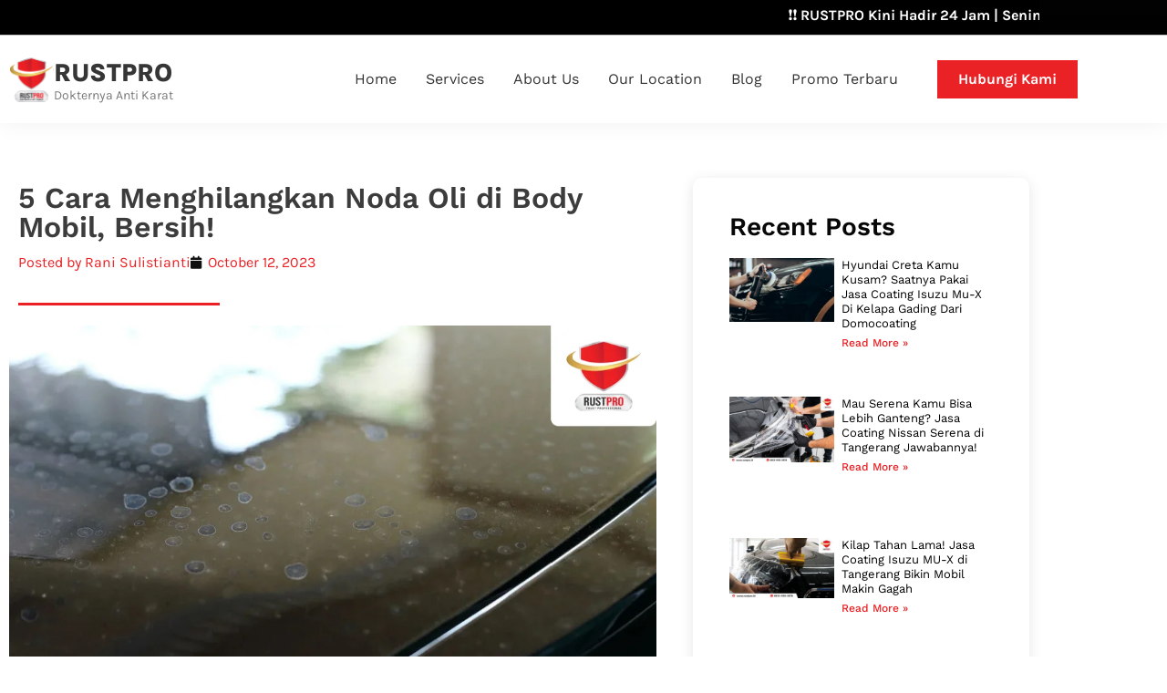

--- FILE ---
content_type: text/html; charset=UTF-8
request_url: https://rustpro.id/5-cara-menghilangkan-noda-oli-di-body-mobil-bersih/
body_size: 514897
content:
<!doctype html><html lang="en-US" prefix="og: https://ogp.me/ns#"><head><script data-no-optimize="1">var litespeed_docref=sessionStorage.getItem("litespeed_docref");litespeed_docref&&(Object.defineProperty(document,"referrer",{get:function(){return litespeed_docref}}),sessionStorage.removeItem("litespeed_docref"));</script> <meta charset="UTF-8"><meta name="viewport" content="width=device-width, initial-scale=1"><link rel="profile" href="https://gmpg.org/xfn/11">
 <script data-cfasync="false" data-pagespeed-no-defer>var gtm4wp_datalayer_name = "dataLayer";
	var dataLayer = dataLayer || [];</script> <title>5 Cara Menghilangkan Noda Oli di Body Mobil, Bersih! - Rustpro.id</title><meta name="description" content="Inilah cara menghilangkan noda oli di body mobil yang dijamin pasti bersih dengan mudah dan seketika pakai cara berikut ini."/><meta name="robots" content="follow, index, max-snippet:-1, max-video-preview:-1, max-image-preview:large"/><link rel="canonical" href="https://rustpro.id/5-cara-menghilangkan-noda-oli-di-body-mobil-bersih/" /><meta property="og:locale" content="en_US" /><meta property="og:type" content="article" /><meta property="og:title" content="5 Cara Menghilangkan Noda Oli di Body Mobil, Bersih! - Rustpro.id" /><meta property="og:description" content="Inilah cara menghilangkan noda oli di body mobil yang dijamin pasti bersih dengan mudah dan seketika pakai cara berikut ini." /><meta property="og:url" content="https://rustpro.id/5-cara-menghilangkan-noda-oli-di-body-mobil-bersih/" /><meta property="og:site_name" content="RUSTPRO | Anti Karat Mobil" /><meta property="article:publisher" content="https://www.facebook.com/DomoRustPro/" /><meta property="article:tag" content="Coating Mobil" /><meta property="article:tag" content="noda oli" /><meta property="article:tag" content="perawatan mobil" /><meta property="article:tag" content="perlindungan mobil" /><meta property="article:tag" content="rustpro cirebon" /><meta property="article:tag" content="rustpro cirendeu" /><meta property="article:section" content="Tips dan Trik" /><meta property="og:updated_time" content="2023-10-12T09:56:51+07:00" /><meta property="og:image" content="https://rustpro.id/wp-content/uploads/2023/10/5-Cara-Menghilangkan-Noda-Oli-di-Body-Mobil-Bersih.jpg" /><meta property="og:image:secure_url" content="https://rustpro.id/wp-content/uploads/2023/10/5-Cara-Menghilangkan-Noda-Oli-di-Body-Mobil-Bersih.jpg" /><meta property="og:image:width" content="1000" /><meta property="og:image:height" content="628" /><meta property="og:image:alt" content="5 Cara Menghilangkan Noda Oli di Body Mobil, Bersih!" /><meta property="og:image:type" content="image/jpeg" /><meta property="article:published_time" content="2023-10-12T09:45:29+07:00" /><meta property="article:modified_time" content="2023-10-12T09:56:51+07:00" /><meta name="twitter:card" content="summary_large_image" /><meta name="twitter:title" content="5 Cara Menghilangkan Noda Oli di Body Mobil, Bersih! - Rustpro.id" /><meta name="twitter:description" content="Inilah cara menghilangkan noda oli di body mobil yang dijamin pasti bersih dengan mudah dan seketika pakai cara berikut ini." /><meta name="twitter:image" content="https://rustpro.id/wp-content/uploads/2023/10/5-Cara-Menghilangkan-Noda-Oli-di-Body-Mobil-Bersih.jpg" /><meta name="twitter:label1" content="Written by" /><meta name="twitter:data1" content="Rani Sulistianti" /><meta name="twitter:label2" content="Time to read" /><meta name="twitter:data2" content="3 minutes" /> <script type="application/ld+json" class="rank-math-schema">{"@context":"https://schema.org","@graph":[{"@type":["Organization","Person"],"@id":"https://rustpro.id/#person","name":"RUSTPRO - Anti Karat Pilihanku","url":"https://rustpro.id","sameAs":["https://www.facebook.com/DomoRustPro/"],"logo":{"@type":"ImageObject","@id":"https://rustpro.id/#logo","url":"https://rustpro.id/wp-content/uploads/2021/09/LOGO-Rustpro-Transparant.png","contentUrl":"https://rustpro.id/wp-content/uploads/2021/09/LOGO-Rustpro-Transparant.png","caption":"RUSTPRO | Anti Karat Mobil","inLanguage":"en-US","width":"1426","height":"1015"},"telephone":"087722296957","image":{"@id":"https://rustpro.id/#logo"}},{"@type":"WebSite","@id":"https://rustpro.id/#website","url":"https://rustpro.id","name":"RUSTPRO | Anti Karat Mobil","publisher":{"@id":"https://rustpro.id/#person"},"inLanguage":"en-US"},{"@type":"ImageObject","@id":"https://rustpro.id/wp-content/uploads/2023/10/5-Cara-Menghilangkan-Noda-Oli-di-Body-Mobil-Bersih.jpg","url":"https://rustpro.id/wp-content/uploads/2023/10/5-Cara-Menghilangkan-Noda-Oli-di-Body-Mobil-Bersih.jpg","width":"1000","height":"628","caption":"5 Cara Menghilangkan Noda Oli di Body Mobil, Bersih!","inLanguage":"en-US"},{"@type":"BreadcrumbList","@id":"https://rustpro.id/5-cara-menghilangkan-noda-oli-di-body-mobil-bersih/#breadcrumb","itemListElement":[{"@type":"ListItem","position":"1","item":{"@id":"https://rustpro.id","name":"Home"}},{"@type":"ListItem","position":"2","item":{"@id":"https://rustpro.id/category/tips-trik/","name":"Tips dan Trik"}},{"@type":"ListItem","position":"3","item":{"@id":"https://rustpro.id/5-cara-menghilangkan-noda-oli-di-body-mobil-bersih/","name":"5 Cara Menghilangkan Noda Oli di Body Mobil, Bersih!"}}]},{"@type":"WebPage","@id":"https://rustpro.id/5-cara-menghilangkan-noda-oli-di-body-mobil-bersih/#webpage","url":"https://rustpro.id/5-cara-menghilangkan-noda-oli-di-body-mobil-bersih/","name":"5 Cara Menghilangkan Noda Oli di Body Mobil, Bersih! - Rustpro.id","datePublished":"2023-10-12T09:45:29+07:00","dateModified":"2023-10-12T09:56:51+07:00","isPartOf":{"@id":"https://rustpro.id/#website"},"primaryImageOfPage":{"@id":"https://rustpro.id/wp-content/uploads/2023/10/5-Cara-Menghilangkan-Noda-Oli-di-Body-Mobil-Bersih.jpg"},"inLanguage":"en-US","breadcrumb":{"@id":"https://rustpro.id/5-cara-menghilangkan-noda-oli-di-body-mobil-bersih/#breadcrumb"}},{"@type":"Person","@id":"https://rustpro.id/author/ranianjay456/","name":"Rani Sulistianti","url":"https://rustpro.id/author/ranianjay456/","image":{"@type":"ImageObject","@id":"https://rustpro.id/wp-content/litespeed/avatar/5a11bd820cceabcb25bcba2b1aece4c4.jpg?ver=1768986724","url":"https://rustpro.id/wp-content/litespeed/avatar/5a11bd820cceabcb25bcba2b1aece4c4.jpg?ver=1768986724","caption":"Rani Sulistianti","inLanguage":"en-US"}},{"@type":"BlogPosting","headline":"5 Cara Menghilangkan Noda Oli di Body Mobil, Bersih! - Rustpro.id","keywords":"cara menghilangkan noda oli di body mobil","datePublished":"2023-10-12T09:45:29+07:00","dateModified":"2023-10-12T09:56:51+07:00","articleSection":"Coating &amp; Detailing Mobil, Tips dan Trik","author":{"@id":"https://rustpro.id/author/ranianjay456/","name":"Rani Sulistianti"},"publisher":{"@id":"https://rustpro.id/#person"},"description":"Inilah cara menghilangkan noda oli di body mobil yang dijamin pasti bersih dengan mudah dan seketika pakai cara berikut ini.","name":"5 Cara Menghilangkan Noda Oli di Body Mobil, Bersih! - Rustpro.id","@id":"https://rustpro.id/5-cara-menghilangkan-noda-oli-di-body-mobil-bersih/#richSnippet","isPartOf":{"@id":"https://rustpro.id/5-cara-menghilangkan-noda-oli-di-body-mobil-bersih/#webpage"},"image":{"@id":"https://rustpro.id/wp-content/uploads/2023/10/5-Cara-Menghilangkan-Noda-Oli-di-Body-Mobil-Bersih.jpg"},"inLanguage":"en-US","mainEntityOfPage":{"@id":"https://rustpro.id/5-cara-menghilangkan-noda-oli-di-body-mobil-bersih/#webpage"}}]}</script> <link rel="alternate" type="application/rss+xml" title="RUSTPRO Indonesia &raquo; Feed" href="https://rustpro.id/feed/" /><link rel="alternate" title="oEmbed (JSON)" type="application/json+oembed" href="https://rustpro.id/wp-json/oembed/1.0/embed?url=https%3A%2F%2Frustpro.id%2F5-cara-menghilangkan-noda-oli-di-body-mobil-bersih%2F" /><link rel="alternate" title="oEmbed (XML)" type="text/xml+oembed" href="https://rustpro.id/wp-json/oembed/1.0/embed?url=https%3A%2F%2Frustpro.id%2F5-cara-menghilangkan-noda-oli-di-body-mobil-bersih%2F&#038;format=xml" /><style id='wp-img-auto-sizes-contain-inline-css'>img:is([sizes=auto i],[sizes^="auto," i]){contain-intrinsic-size:3000px 1500px}
/*# sourceURL=wp-img-auto-sizes-contain-inline-css */</style><link data-optimized="2" rel="stylesheet" href="https://rustpro.id/wp-content/litespeed/css/f2f3db98ab54673cd37406abc68f138b.css?ver=0211f" /><style id='global-styles-inline-css'>:root{--wp--preset--aspect-ratio--square: 1;--wp--preset--aspect-ratio--4-3: 4/3;--wp--preset--aspect-ratio--3-4: 3/4;--wp--preset--aspect-ratio--3-2: 3/2;--wp--preset--aspect-ratio--2-3: 2/3;--wp--preset--aspect-ratio--16-9: 16/9;--wp--preset--aspect-ratio--9-16: 9/16;--wp--preset--color--black: #000000;--wp--preset--color--cyan-bluish-gray: #abb8c3;--wp--preset--color--white: #ffffff;--wp--preset--color--pale-pink: #f78da7;--wp--preset--color--vivid-red: #cf2e2e;--wp--preset--color--luminous-vivid-orange: #ff6900;--wp--preset--color--luminous-vivid-amber: #fcb900;--wp--preset--color--light-green-cyan: #7bdcb5;--wp--preset--color--vivid-green-cyan: #00d084;--wp--preset--color--pale-cyan-blue: #8ed1fc;--wp--preset--color--vivid-cyan-blue: #0693e3;--wp--preset--color--vivid-purple: #9b51e0;--wp--preset--gradient--vivid-cyan-blue-to-vivid-purple: linear-gradient(135deg,rgb(6,147,227) 0%,rgb(155,81,224) 100%);--wp--preset--gradient--light-green-cyan-to-vivid-green-cyan: linear-gradient(135deg,rgb(122,220,180) 0%,rgb(0,208,130) 100%);--wp--preset--gradient--luminous-vivid-amber-to-luminous-vivid-orange: linear-gradient(135deg,rgb(252,185,0) 0%,rgb(255,105,0) 100%);--wp--preset--gradient--luminous-vivid-orange-to-vivid-red: linear-gradient(135deg,rgb(255,105,0) 0%,rgb(207,46,46) 100%);--wp--preset--gradient--very-light-gray-to-cyan-bluish-gray: linear-gradient(135deg,rgb(238,238,238) 0%,rgb(169,184,195) 100%);--wp--preset--gradient--cool-to-warm-spectrum: linear-gradient(135deg,rgb(74,234,220) 0%,rgb(151,120,209) 20%,rgb(207,42,186) 40%,rgb(238,44,130) 60%,rgb(251,105,98) 80%,rgb(254,248,76) 100%);--wp--preset--gradient--blush-light-purple: linear-gradient(135deg,rgb(255,206,236) 0%,rgb(152,150,240) 100%);--wp--preset--gradient--blush-bordeaux: linear-gradient(135deg,rgb(254,205,165) 0%,rgb(254,45,45) 50%,rgb(107,0,62) 100%);--wp--preset--gradient--luminous-dusk: linear-gradient(135deg,rgb(255,203,112) 0%,rgb(199,81,192) 50%,rgb(65,88,208) 100%);--wp--preset--gradient--pale-ocean: linear-gradient(135deg,rgb(255,245,203) 0%,rgb(182,227,212) 50%,rgb(51,167,181) 100%);--wp--preset--gradient--electric-grass: linear-gradient(135deg,rgb(202,248,128) 0%,rgb(113,206,126) 100%);--wp--preset--gradient--midnight: linear-gradient(135deg,rgb(2,3,129) 0%,rgb(40,116,252) 100%);--wp--preset--font-size--small: 13px;--wp--preset--font-size--medium: 20px;--wp--preset--font-size--large: 36px;--wp--preset--font-size--x-large: 42px;--wp--preset--spacing--20: 0.44rem;--wp--preset--spacing--30: 0.67rem;--wp--preset--spacing--40: 1rem;--wp--preset--spacing--50: 1.5rem;--wp--preset--spacing--60: 2.25rem;--wp--preset--spacing--70: 3.38rem;--wp--preset--spacing--80: 5.06rem;--wp--preset--shadow--natural: 6px 6px 9px rgba(0, 0, 0, 0.2);--wp--preset--shadow--deep: 12px 12px 50px rgba(0, 0, 0, 0.4);--wp--preset--shadow--sharp: 6px 6px 0px rgba(0, 0, 0, 0.2);--wp--preset--shadow--outlined: 6px 6px 0px -3px rgb(255, 255, 255), 6px 6px rgb(0, 0, 0);--wp--preset--shadow--crisp: 6px 6px 0px rgb(0, 0, 0);}:root { --wp--style--global--content-size: 800px;--wp--style--global--wide-size: 1200px; }:where(body) { margin: 0; }.wp-site-blocks > .alignleft { float: left; margin-right: 2em; }.wp-site-blocks > .alignright { float: right; margin-left: 2em; }.wp-site-blocks > .aligncenter { justify-content: center; margin-left: auto; margin-right: auto; }:where(.wp-site-blocks) > * { margin-block-start: 24px; margin-block-end: 0; }:where(.wp-site-blocks) > :first-child { margin-block-start: 0; }:where(.wp-site-blocks) > :last-child { margin-block-end: 0; }:root { --wp--style--block-gap: 24px; }:root :where(.is-layout-flow) > :first-child{margin-block-start: 0;}:root :where(.is-layout-flow) > :last-child{margin-block-end: 0;}:root :where(.is-layout-flow) > *{margin-block-start: 24px;margin-block-end: 0;}:root :where(.is-layout-constrained) > :first-child{margin-block-start: 0;}:root :where(.is-layout-constrained) > :last-child{margin-block-end: 0;}:root :where(.is-layout-constrained) > *{margin-block-start: 24px;margin-block-end: 0;}:root :where(.is-layout-flex){gap: 24px;}:root :where(.is-layout-grid){gap: 24px;}.is-layout-flow > .alignleft{float: left;margin-inline-start: 0;margin-inline-end: 2em;}.is-layout-flow > .alignright{float: right;margin-inline-start: 2em;margin-inline-end: 0;}.is-layout-flow > .aligncenter{margin-left: auto !important;margin-right: auto !important;}.is-layout-constrained > .alignleft{float: left;margin-inline-start: 0;margin-inline-end: 2em;}.is-layout-constrained > .alignright{float: right;margin-inline-start: 2em;margin-inline-end: 0;}.is-layout-constrained > .aligncenter{margin-left: auto !important;margin-right: auto !important;}.is-layout-constrained > :where(:not(.alignleft):not(.alignright):not(.alignfull)){max-width: var(--wp--style--global--content-size);margin-left: auto !important;margin-right: auto !important;}.is-layout-constrained > .alignwide{max-width: var(--wp--style--global--wide-size);}body .is-layout-flex{display: flex;}.is-layout-flex{flex-wrap: wrap;align-items: center;}.is-layout-flex > :is(*, div){margin: 0;}body .is-layout-grid{display: grid;}.is-layout-grid > :is(*, div){margin: 0;}body{padding-top: 0px;padding-right: 0px;padding-bottom: 0px;padding-left: 0px;}a:where(:not(.wp-element-button)){text-decoration: underline;}:root :where(.wp-element-button, .wp-block-button__link){background-color: #32373c;border-width: 0;color: #fff;font-family: inherit;font-size: inherit;font-style: inherit;font-weight: inherit;letter-spacing: inherit;line-height: inherit;padding-top: calc(0.667em + 2px);padding-right: calc(1.333em + 2px);padding-bottom: calc(0.667em + 2px);padding-left: calc(1.333em + 2px);text-decoration: none;text-transform: inherit;}.has-black-color{color: var(--wp--preset--color--black) !important;}.has-cyan-bluish-gray-color{color: var(--wp--preset--color--cyan-bluish-gray) !important;}.has-white-color{color: var(--wp--preset--color--white) !important;}.has-pale-pink-color{color: var(--wp--preset--color--pale-pink) !important;}.has-vivid-red-color{color: var(--wp--preset--color--vivid-red) !important;}.has-luminous-vivid-orange-color{color: var(--wp--preset--color--luminous-vivid-orange) !important;}.has-luminous-vivid-amber-color{color: var(--wp--preset--color--luminous-vivid-amber) !important;}.has-light-green-cyan-color{color: var(--wp--preset--color--light-green-cyan) !important;}.has-vivid-green-cyan-color{color: var(--wp--preset--color--vivid-green-cyan) !important;}.has-pale-cyan-blue-color{color: var(--wp--preset--color--pale-cyan-blue) !important;}.has-vivid-cyan-blue-color{color: var(--wp--preset--color--vivid-cyan-blue) !important;}.has-vivid-purple-color{color: var(--wp--preset--color--vivid-purple) !important;}.has-black-background-color{background-color: var(--wp--preset--color--black) !important;}.has-cyan-bluish-gray-background-color{background-color: var(--wp--preset--color--cyan-bluish-gray) !important;}.has-white-background-color{background-color: var(--wp--preset--color--white) !important;}.has-pale-pink-background-color{background-color: var(--wp--preset--color--pale-pink) !important;}.has-vivid-red-background-color{background-color: var(--wp--preset--color--vivid-red) !important;}.has-luminous-vivid-orange-background-color{background-color: var(--wp--preset--color--luminous-vivid-orange) !important;}.has-luminous-vivid-amber-background-color{background-color: var(--wp--preset--color--luminous-vivid-amber) !important;}.has-light-green-cyan-background-color{background-color: var(--wp--preset--color--light-green-cyan) !important;}.has-vivid-green-cyan-background-color{background-color: var(--wp--preset--color--vivid-green-cyan) !important;}.has-pale-cyan-blue-background-color{background-color: var(--wp--preset--color--pale-cyan-blue) !important;}.has-vivid-cyan-blue-background-color{background-color: var(--wp--preset--color--vivid-cyan-blue) !important;}.has-vivid-purple-background-color{background-color: var(--wp--preset--color--vivid-purple) !important;}.has-black-border-color{border-color: var(--wp--preset--color--black) !important;}.has-cyan-bluish-gray-border-color{border-color: var(--wp--preset--color--cyan-bluish-gray) !important;}.has-white-border-color{border-color: var(--wp--preset--color--white) !important;}.has-pale-pink-border-color{border-color: var(--wp--preset--color--pale-pink) !important;}.has-vivid-red-border-color{border-color: var(--wp--preset--color--vivid-red) !important;}.has-luminous-vivid-orange-border-color{border-color: var(--wp--preset--color--luminous-vivid-orange) !important;}.has-luminous-vivid-amber-border-color{border-color: var(--wp--preset--color--luminous-vivid-amber) !important;}.has-light-green-cyan-border-color{border-color: var(--wp--preset--color--light-green-cyan) !important;}.has-vivid-green-cyan-border-color{border-color: var(--wp--preset--color--vivid-green-cyan) !important;}.has-pale-cyan-blue-border-color{border-color: var(--wp--preset--color--pale-cyan-blue) !important;}.has-vivid-cyan-blue-border-color{border-color: var(--wp--preset--color--vivid-cyan-blue) !important;}.has-vivid-purple-border-color{border-color: var(--wp--preset--color--vivid-purple) !important;}.has-vivid-cyan-blue-to-vivid-purple-gradient-background{background: var(--wp--preset--gradient--vivid-cyan-blue-to-vivid-purple) !important;}.has-light-green-cyan-to-vivid-green-cyan-gradient-background{background: var(--wp--preset--gradient--light-green-cyan-to-vivid-green-cyan) !important;}.has-luminous-vivid-amber-to-luminous-vivid-orange-gradient-background{background: var(--wp--preset--gradient--luminous-vivid-amber-to-luminous-vivid-orange) !important;}.has-luminous-vivid-orange-to-vivid-red-gradient-background{background: var(--wp--preset--gradient--luminous-vivid-orange-to-vivid-red) !important;}.has-very-light-gray-to-cyan-bluish-gray-gradient-background{background: var(--wp--preset--gradient--very-light-gray-to-cyan-bluish-gray) !important;}.has-cool-to-warm-spectrum-gradient-background{background: var(--wp--preset--gradient--cool-to-warm-spectrum) !important;}.has-blush-light-purple-gradient-background{background: var(--wp--preset--gradient--blush-light-purple) !important;}.has-blush-bordeaux-gradient-background{background: var(--wp--preset--gradient--blush-bordeaux) !important;}.has-luminous-dusk-gradient-background{background: var(--wp--preset--gradient--luminous-dusk) !important;}.has-pale-ocean-gradient-background{background: var(--wp--preset--gradient--pale-ocean) !important;}.has-electric-grass-gradient-background{background: var(--wp--preset--gradient--electric-grass) !important;}.has-midnight-gradient-background{background: var(--wp--preset--gradient--midnight) !important;}.has-small-font-size{font-size: var(--wp--preset--font-size--small) !important;}.has-medium-font-size{font-size: var(--wp--preset--font-size--medium) !important;}.has-large-font-size{font-size: var(--wp--preset--font-size--large) !important;}.has-x-large-font-size{font-size: var(--wp--preset--font-size--x-large) !important;}
:root :where(.wp-block-pullquote){font-size: 1.5em;line-height: 1.6;}
/*# sourceURL=global-styles-inline-css */</style> <script type="litespeed/javascript" data-src="https://rustpro.id/wp-includes/js/jquery/jquery.min.js" id="jquery-core-js"></script> <script id="url-shortify-js-extra" type="litespeed/javascript">var usParams={"ajaxurl":"https://rustpro.id/wp-admin/admin-ajax.php"}</script> <script id="pys-js-extra" type="litespeed/javascript">var pysOptions={"staticEvents":{"facebook":{"init_event":[{"delay":0,"type":"static","name":"PageView","eventID":"8dc0c7ec-69aa-4cd4-8365-b96c561bd9f6","pixelIds":["356871383816636"],"params":{"tags":"Coating Mobil, noda oli, perawatan mobil, perlindungan mobil, rustpro cirebon, rustpro cirendeu","post_category":"Coating & Detailing Mobil, Tips dan Trik","page_title":"5 Cara Menghilangkan Noda Oli di Body Mobil, Bersih!","post_type":"post","post_id":14479,"plugin":"PixelYourSite","event_url":"rustpro.id/5-cara-menghilangkan-noda-oli-di-body-mobil-bersih/","user_role":"guest"},"e_id":"init_event","ids":[],"hasTimeWindow":!1,"timeWindow":0,"woo_order":"","edd_order":""}]}},"dynamicEvents":{"automatic_event_internal_link":{"facebook":{"delay":0,"type":"dyn","name":"InternalClick","eventID":"e535d629-b341-44ac-bbb3-2cdaa3a9509e","pixelIds":["356871383816636"],"params":{"page_title":"5 Cara Menghilangkan Noda Oli di Body Mobil, Bersih!","post_type":"post","post_id":14479,"plugin":"PixelYourSite","event_url":"rustpro.id/5-cara-menghilangkan-noda-oli-di-body-mobil-bersih/","user_role":"guest"},"e_id":"automatic_event_internal_link","ids":[],"hasTimeWindow":!1,"timeWindow":0,"woo_order":"","edd_order":""}},"automatic_event_outbound_link":{"facebook":{"delay":0,"type":"dyn","name":"OutboundClick","eventID":"8571d71f-dda6-4692-9b22-3eeba89861ff","pixelIds":["356871383816636"],"params":{"page_title":"5 Cara Menghilangkan Noda Oli di Body Mobil, Bersih!","post_type":"post","post_id":14479,"plugin":"PixelYourSite","event_url":"rustpro.id/5-cara-menghilangkan-noda-oli-di-body-mobil-bersih/","user_role":"guest"},"e_id":"automatic_event_outbound_link","ids":[],"hasTimeWindow":!1,"timeWindow":0,"woo_order":"","edd_order":""}},"automatic_event_video":{"facebook":{"delay":0,"type":"dyn","name":"WatchVideo","eventID":"18f7ddfd-95cf-4d27-aa0c-97ff775cfb1b","pixelIds":["356871383816636"],"params":{"page_title":"5 Cara Menghilangkan Noda Oli di Body Mobil, Bersih!","post_type":"post","post_id":14479,"plugin":"PixelYourSite","event_url":"rustpro.id/5-cara-menghilangkan-noda-oli-di-body-mobil-bersih/","user_role":"guest"},"e_id":"automatic_event_video","ids":[],"hasTimeWindow":!1,"timeWindow":0,"woo_order":"","edd_order":""}},"automatic_event_tel_link":{"facebook":{"delay":0,"type":"dyn","name":"TelClick","eventID":"35a9daff-2b32-4daa-afd2-f3d80e53f86e","pixelIds":["356871383816636"],"params":{"page_title":"5 Cara Menghilangkan Noda Oli di Body Mobil, Bersih!","post_type":"post","post_id":14479,"plugin":"PixelYourSite","event_url":"rustpro.id/5-cara-menghilangkan-noda-oli-di-body-mobil-bersih/","user_role":"guest"},"e_id":"automatic_event_tel_link","ids":[],"hasTimeWindow":!1,"timeWindow":0,"woo_order":"","edd_order":""}},"automatic_event_email_link":{"facebook":{"delay":0,"type":"dyn","name":"EmailClick","eventID":"d3d3b3b6-f428-48be-aa4c-559cc2564593","pixelIds":["356871383816636"],"params":{"page_title":"5 Cara Menghilangkan Noda Oli di Body Mobil, Bersih!","post_type":"post","post_id":14479,"plugin":"PixelYourSite","event_url":"rustpro.id/5-cara-menghilangkan-noda-oli-di-body-mobil-bersih/","user_role":"guest"},"e_id":"automatic_event_email_link","ids":[],"hasTimeWindow":!1,"timeWindow":0,"woo_order":"","edd_order":""}},"automatic_event_form":{"facebook":{"delay":0,"type":"dyn","name":"Form","eventID":"75455553-e69a-43e5-89ec-9ce903566789","pixelIds":["356871383816636"],"params":{"page_title":"5 Cara Menghilangkan Noda Oli di Body Mobil, Bersih!","post_type":"post","post_id":14479,"plugin":"PixelYourSite","event_url":"rustpro.id/5-cara-menghilangkan-noda-oli-di-body-mobil-bersih/","user_role":"guest"},"e_id":"automatic_event_form","ids":[],"hasTimeWindow":!1,"timeWindow":0,"woo_order":"","edd_order":""}},"automatic_event_download":{"facebook":{"delay":0,"type":"dyn","name":"Download","extensions":["","doc","exe","js","pdf","ppt","tgz","zip","xls"],"eventID":"48a3ed09-78b0-49b1-bafa-09e28a700923","pixelIds":["356871383816636"],"params":{"page_title":"5 Cara Menghilangkan Noda Oli di Body Mobil, Bersih!","post_type":"post","post_id":14479,"plugin":"PixelYourSite","event_url":"rustpro.id/5-cara-menghilangkan-noda-oli-di-body-mobil-bersih/","user_role":"guest"},"e_id":"automatic_event_download","ids":[],"hasTimeWindow":!1,"timeWindow":0,"woo_order":"","edd_order":""}},"automatic_event_comment":{"facebook":{"delay":0,"type":"dyn","name":"Comment","eventID":"7d308259-e8bf-453f-8ee9-0ec8342de2e0","pixelIds":["356871383816636"],"params":{"page_title":"5 Cara Menghilangkan Noda Oli di Body Mobil, Bersih!","post_type":"post","post_id":14479,"plugin":"PixelYourSite","event_url":"rustpro.id/5-cara-menghilangkan-noda-oli-di-body-mobil-bersih/","user_role":"guest"},"e_id":"automatic_event_comment","ids":[],"hasTimeWindow":!1,"timeWindow":0,"woo_order":"","edd_order":""}},"automatic_event_adsense":{"facebook":{"delay":0,"type":"dyn","name":"AdSense","eventID":"e55471f0-e845-49b1-aa8b-4e7ff546d520","pixelIds":["356871383816636"],"params":{"page_title":"5 Cara Menghilangkan Noda Oli di Body Mobil, Bersih!","post_type":"post","post_id":14479,"plugin":"PixelYourSite","event_url":"rustpro.id/5-cara-menghilangkan-noda-oli-di-body-mobil-bersih/","user_role":"guest"},"e_id":"automatic_event_adsense","ids":[],"hasTimeWindow":!1,"timeWindow":0,"woo_order":"","edd_order":""}},"automatic_event_scroll":{"facebook":{"delay":0,"type":"dyn","name":"PageScroll","scroll_percent":50,"eventID":"5a72f239-c8e3-4eea-9919-ef59beed6af6","pixelIds":["356871383816636"],"params":{"page_title":"5 Cara Menghilangkan Noda Oli di Body Mobil, Bersih!","post_type":"post","post_id":14479,"plugin":"PixelYourSite","event_url":"rustpro.id/5-cara-menghilangkan-noda-oli-di-body-mobil-bersih/","user_role":"guest"},"e_id":"automatic_event_scroll","ids":[],"hasTimeWindow":!1,"timeWindow":0,"woo_order":"","edd_order":""}},"automatic_event_time_on_page":{"facebook":{"delay":0,"type":"dyn","name":"TimeOnPage","time_on_page":30,"eventID":"ff97975e-88ce-4059-b8b0-7995509e3e28","pixelIds":["356871383816636"],"params":{"page_title":"5 Cara Menghilangkan Noda Oli di Body Mobil, Bersih!","post_type":"post","post_id":14479,"plugin":"PixelYourSite","event_url":"rustpro.id/5-cara-menghilangkan-noda-oli-di-body-mobil-bersih/","user_role":"guest"},"e_id":"automatic_event_time_on_page","ids":[],"hasTimeWindow":!1,"timeWindow":0,"woo_order":"","edd_order":""}}},"triggerEvents":[],"triggerEventTypes":[],"facebook":{"pixelIds":["356871383816636"],"advancedMatchingEnabled":!0,"advancedMatching":[],"removeMetadata":!1,"wooVariableAsSimple":!1,"serverApiEnabled":!0,"wooCRSendFromServer":!1,"send_external_id":!0},"debug":"","siteUrl":"https://rustpro.id","ajaxUrl":"https://rustpro.id/wp-admin/admin-ajax.php","ajax_event":"110cb17c8f","trackUTMs":"1","trackTrafficSource":"1","user_id":"0","enable_lading_page_param":"1","cookie_duration":"7","enable_event_day_param":"1","enable_event_month_param":"1","enable_event_time_param":"1","enable_remove_target_url_param":"1","enable_remove_download_url_param":"1","visit_data_model":"first_visit","last_visit_duration":"60","enable_auto_save_advance_matching":"1","advance_matching_fn_names":["","first_name","first-name","first name","name"],"advance_matching_ln_names":["","last_name","last-name","last name"],"advance_matching_tel_names":["","phone","tel"],"enable_success_send_form":"","enable_automatic_events":"1","enable_event_video":"1","ajaxForServerEvent":"1","send_external_id":"1","external_id_expire":"180","google_consent_mode":"","gdpr":{"ajax_enabled":!1,"all_disabled_by_api":!1,"facebook_disabled_by_api":!1,"tiktok_disabled_by_api":!1,"analytics_disabled_by_api":!1,"google_ads_disabled_by_api":!1,"pinterest_disabled_by_api":!1,"bing_disabled_by_api":!1,"externalID_disabled_by_api":!1,"facebook_prior_consent_enabled":!0,"tiktok_prior_consent_enabled":!0,"analytics_prior_consent_enabled":!0,"google_ads_prior_consent_enabled":!0,"pinterest_prior_consent_enabled":!0,"bing_prior_consent_enabled":!0,"cookiebot_integration_enabled":!1,"cookiebot_facebook_consent_category":"marketing","cookiebot_tiktok_consent_category":"marketing","cookiebot_analytics_consent_category":"statistics","cookiebot_google_ads_consent_category":"marketing","cookiebot_pinterest_consent_category":"marketing","cookiebot_bing_consent_category":"marketing","cookie_notice_integration_enabled":!1,"cookie_law_info_integration_enabled":!1,"real_cookie_banner_integration_enabled":!1,"consent_magic_integration_enabled":!1,"analytics_storage":{"enabled":!1,"value":"granted","filter":!1},"ad_storage":{"enabled":!1,"value":"granted","filter":!1},"ad_user_data":{"enabled":!1,"value":"granted","filter":!1},"ad_personalization":{"enabled":!1,"value":"granted","filter":!1}},"cookie":{"disabled_all_cookie":!1,"disabled_start_session_cookie":!1,"disabled_advanced_form_data_cookie":!1,"disabled_landing_page_cookie":!1,"disabled_first_visit_cookie":!1,"disabled_trafficsource_cookie":!1,"disabled_utmTerms_cookie":!1,"disabled_utmId_cookie":!1},"tracking_analytics":{"TrafficSource":"undefined","TrafficLanding":"undefined","TrafficUtms":[],"TrafficUtmsId":[]},"automatic":{"enable_youtube":!0,"enable_vimeo":!0,"enable_video":!0},"woo":{"enabled":!1},"edd":{"enabled":!1}}</script> <link rel="https://api.w.org/" href="https://rustpro.id/wp-json/" /><link rel="alternate" title="JSON" type="application/json" href="https://rustpro.id/wp-json/wp/v2/posts/14479" /><link rel="EditURI" type="application/rsd+xml" title="RSD" href="https://rustpro.id/xmlrpc.php?rsd" /><meta name="generator" content="WordPress 6.9" /><link rel='shortlink' href='https://rustpro.id/?p=14479' /> <script type="litespeed/javascript" data-src="https://www.googletagmanager.com/gtag/js?id=G-TME84002CK"></script> <script type="litespeed/javascript">window.dataLayer=window.dataLayer||[];function gtag(){dataLayer.push(arguments)}
gtag('js',new Date());gtag('config','G-TME84002CK')</script>  <script type="litespeed/javascript">(function(w,d,s,l,i){w[l]=w[l]||[];w[l].push({'gtm.start':new Date().getTime(),event:'gtm.js'});var f=d.getElementsByTagName(s)[0],j=d.createElement(s),dl=l!='dataLayer'?'&l='+l:'';j.async=!0;j.src='https://www.googletagmanager.com/gtm.js?id='+i+dl;f.parentNode.insertBefore(j,f)})(window,document,'script','dataLayer','GTM-5RBXGBWP')</script>  <script data-cfasync="false" data-pagespeed-no-defer>var dataLayer_content = {"pagePostType":"post","pagePostType2":"single-post","pageCategory":["tips-trik","coating-detailing"],"pageAttributes":["coating-mobil","noda-oli","perawatan-mobil","perlindungan-mobil","rustpro-cirebon","rustpro-cirendeu"],"pagePostAuthor":"Rani Sulistianti","browserName":"","browserVersion":"","browserEngineName":"","browserEngineVersion":"","osName":"","osVersion":"","deviceType":"bot","deviceManufacturer":"","deviceModel":""};
	dataLayer.push( dataLayer_content );</script> <script data-cfasync="false" data-pagespeed-no-defer>(function(w,d,s,l,i){w[l]=w[l]||[];w[l].push({'gtm.start':
new Date().getTime(),event:'gtm.js'});var f=d.getElementsByTagName(s)[0],
j=d.createElement(s),dl=l!='dataLayer'?'&l='+l:'';j.async=true;j.src=
'//www.googletagmanager.com/gtm.js?id='+i+dl;f.parentNode.insertBefore(j,f);
})(window,document,'script','dataLayer','GTM-P9P252NG');</script> <meta name="generator" content="Elementor 3.34.2; features: additional_custom_breakpoints; settings: css_print_method-external, google_font-enabled, font_display-auto"><style>.e-con.e-parent:nth-of-type(n+4):not(.e-lazyloaded):not(.e-no-lazyload),
				.e-con.e-parent:nth-of-type(n+4):not(.e-lazyloaded):not(.e-no-lazyload) * {
					background-image: none !important;
				}
				@media screen and (max-height: 1024px) {
					.e-con.e-parent:nth-of-type(n+3):not(.e-lazyloaded):not(.e-no-lazyload),
					.e-con.e-parent:nth-of-type(n+3):not(.e-lazyloaded):not(.e-no-lazyload) * {
						background-image: none !important;
					}
				}
				@media screen and (max-height: 640px) {
					.e-con.e-parent:nth-of-type(n+2):not(.e-lazyloaded):not(.e-no-lazyload),
					.e-con.e-parent:nth-of-type(n+2):not(.e-lazyloaded):not(.e-no-lazyload) * {
						background-image: none !important;
					}
				}</style><link rel="icon" href="https://rustpro.id/wp-content/uploads/2022/03/cropped-rp_logo-rustpro-only-TM-32x32.png" sizes="32x32" /><link rel="icon" href="https://rustpro.id/wp-content/uploads/2022/03/cropped-rp_logo-rustpro-only-TM-192x192.png" sizes="192x192" /><link rel="apple-touch-icon" href="https://rustpro.id/wp-content/uploads/2022/03/cropped-rp_logo-rustpro-only-TM-180x180.png" /><meta name="msapplication-TileImage" content="https://rustpro.id/wp-content/uploads/2022/03/cropped-rp_logo-rustpro-only-TM-270x270.png" /><style>.shorten_url { 
	   padding: 10px 10px 10px 10px ; 
	   border: 1px solid #AAAAAA ; 
	   background-color: #EEEEEE ;
}</style></head><body class="wp-singular post-template-default single single-post postid-14479 single-format-standard wp-embed-responsive wp-theme-hello-elementor hello-elementor-default elementor-default elementor-kit-7 elementor-page-397"><noscript><iframe data-lazyloaded="1" src="about:blank" data-litespeed-src="https://www.googletagmanager.com/ns.html?id=GTM-5RBXGBWP"
height="0" width="0" style="display:none;visibility:hidden"></iframe></noscript><noscript><iframe data-lazyloaded="1" src="about:blank" data-litespeed-src="https://www.googletagmanager.com/ns.html?id=GTM-P9P252NG" height="0" width="0" style="display:none;visibility:hidden" aria-hidden="true"></iframe></noscript><a class="skip-link screen-reader-text" href="#content">Skip to content</a><div data-elementor-type="header" data-elementor-id="30" class="elementor elementor-30 elementor-location-header" data-elementor-post-type="elementor_library"><section class="elementor-section elementor-top-section elementor-element elementor-element-e4a6c49 elementor-section-boxed elementor-section-height-default elementor-section-height-default" data-id="e4a6c49" data-element_type="section" data-settings="{&quot;background_background&quot;:&quot;classic&quot;}"><div class="elementor-container elementor-column-gap-no"><div class="elementor-column elementor-col-100 elementor-top-column elementor-element elementor-element-e511392" data-id="e511392" data-element_type="column"><div class="elementor-widget-wrap elementor-element-populated"><div class="elementor-element elementor-element-6203c97 elementor-widget elementor-widget-html" data-id="6203c97" data-element_type="widget" data-widget_type="html.default"><div class="elementor-widget-container"><style>* {
        font-family: Karla;
    }

    .blink {
  
        animation: blinking .7s ease infinite alternate-reverse ;
  
    }

    @keyframes blinking {
      from {
        opacity: .2;
      }
      
      to {
        opacity: 1;
      }
      
    }
    
    .wrapper-running {
        color:white;
        background-color:#000;
        padding:.4% 0 .2% 0;
        font-weight:bolder;
        font-family: 'Work Sans', sans-serif; 
    }
    
    
    @media only screen and (max-width: 600px) {
        .wrapper-running {
            padding: 2% 0 0% 0;
        }
    }</style><div class="wrapper-running"  >
<marquee behavior="" direction=""> </span>❗❗ RUSTPRO Kini Hadir 24 Jam | Senin - Minggu 🔴 Kami Telah Hadir Di Wiyung Surabaya
</marquee></div></div></div></div></div></div></section><section class="elementor-section elementor-top-section elementor-element elementor-element-f1917b4 elementor-section-boxed elementor-section-height-default elementor-section-height-default" data-id="f1917b4" data-element_type="section" data-settings="{&quot;background_background&quot;:&quot;classic&quot;,&quot;sticky&quot;:&quot;top&quot;,&quot;sticky_on&quot;:[&quot;widescreen&quot;,&quot;desktop&quot;,&quot;laptop&quot;,&quot;tablet&quot;,&quot;mobile&quot;],&quot;sticky_offset&quot;:0,&quot;sticky_effects_offset&quot;:0,&quot;sticky_anchor_link_offset&quot;:0}"><div class="elementor-container elementor-column-gap-default"><div class="elementor-column elementor-col-33 elementor-top-column elementor-element elementor-element-bff3403" data-id="bff3403" data-element_type="column"><div class="elementor-widget-wrap elementor-element-populated"><div class="elementor-element elementor-element-df348d2 elementor-position-inline-start elementor-tablet-position-inline-start elementor-mobile-position-inline-start elementor-view-default elementor-widget elementor-widget-icon-box" data-id="df348d2" data-element_type="widget" data-widget_type="icon-box.default"><div class="elementor-widget-container"><div class="elementor-icon-box-wrapper"><div class="elementor-icon-box-icon">
<a href="https://rustpro.id/" class="elementor-icon" tabindex="-1" aria-label="RUSTPRO">
<svg xmlns="http://www.w3.org/2000/svg" xmlns:xlink="http://www.w3.org/1999/xlink" width="2899" height="3000" viewBox="0 0 2899 3000" fill="none"><rect width="2899" height="3000" fill="url(#pattern0_1704_68)"></rect><defs><pattern id="pattern0_1704_68" patternContentUnits="objectBoundingBox" width="1" height="1"><use xlink:href="#image0_1704_68" transform="scale(0.000344947 0.000333333)"></use></pattern><image id="image0_1704_68" width="2899" height="3000" xlink:href="[data-uri]"></image></defs></svg>				</a></div><div class="elementor-icon-box-content"><p class="elementor-icon-box-title">
<a href="https://rustpro.id/" >
RUSTPRO						</a></p><p class="elementor-icon-box-description">
Dokternya Anti Karat</p></div></div></div></div></div></div><div class="elementor-column elementor-col-33 elementor-top-column elementor-element elementor-element-eec4f71" data-id="eec4f71" data-element_type="column"><div class="elementor-widget-wrap elementor-element-populated"><div class="elementor-element elementor-element-103cd84 elementor-nav-menu--stretch elementor-nav-menu__align-end elementor-nav-menu__text-align-center elementor-nav-menu--dropdown-tablet elementor-nav-menu--toggle elementor-nav-menu--burger elementor-widget elementor-widget-nav-menu" data-id="103cd84" data-element_type="widget" data-settings="{&quot;full_width&quot;:&quot;stretch&quot;,&quot;layout&quot;:&quot;horizontal&quot;,&quot;submenu_icon&quot;:{&quot;value&quot;:&quot;&lt;i class=\&quot;fas fa-caret-down\&quot;&gt;&lt;\/i&gt;&quot;,&quot;library&quot;:&quot;fa-solid&quot;},&quot;toggle&quot;:&quot;burger&quot;}" data-widget_type="nav-menu.default"><div class="elementor-widget-container"><nav aria-label="Menu" class="elementor-nav-menu--main elementor-nav-menu__container elementor-nav-menu--layout-horizontal e--pointer-underline e--animation-slide"><ul id="menu-1-103cd84" class="elementor-nav-menu"><li class="menu-item menu-item-type-custom menu-item-object-custom menu-item-home menu-item-20"><a href="https://rustpro.id/" class="elementor-item">Home</a></li><li class="menu-item menu-item-type-custom menu-item-object-custom menu-item-has-children menu-item-5503"><a href="#" class="elementor-item elementor-item-anchor">Services</a><ul class="sub-menu elementor-nav-menu--dropdown"><li class="menu-item menu-item-type-custom menu-item-object-custom menu-item-5504"><a href="https://rustpro.id/anti-karat-mobil/" class="elementor-sub-item">Anti Karat Mobil</a></li><li class="menu-item menu-item-type-custom menu-item-object-custom menu-item-21051"><a href="https://rustpro.id/rust-buster/" class="elementor-sub-item">Rust Buster</a></li><li class="menu-item menu-item-type-custom menu-item-object-custom menu-item-18851"><a href="https://rustpro.id/tools-kami/" class="elementor-sub-item">Tools Kami</a></li></ul></li><li class="menu-item menu-item-type-custom menu-item-object-custom menu-item-21"><a href="https://rustpro.id/tentang-rustpro/" class="elementor-item">About Us</a></li><li class="menu-item menu-item-type-custom menu-item-object-custom menu-item-22"><a href="https://rustpro.id/lokasi-kami/" class="elementor-item">Our Location</a></li><li class="menu-item menu-item-type-custom menu-item-object-custom menu-item-23"><a href="https://rustpro.id/blog/" class="elementor-item">Blog</a></li><li class="menu-item menu-item-type-custom menu-item-object-custom menu-item-24"><a href="https://rustpro.id/promo/" class="elementor-item">Promo Terbaru</a></li></ul></nav><div class="elementor-menu-toggle" role="button" tabindex="0" aria-label="Menu Toggle" aria-expanded="false">
<i aria-hidden="true" role="presentation" class="elementor-menu-toggle__icon--open eicon-menu-bar"></i><i aria-hidden="true" role="presentation" class="elementor-menu-toggle__icon--close eicon-close"></i></div><nav class="elementor-nav-menu--dropdown elementor-nav-menu__container" aria-hidden="true"><ul id="menu-2-103cd84" class="elementor-nav-menu"><li class="menu-item menu-item-type-custom menu-item-object-custom menu-item-home menu-item-20"><a href="https://rustpro.id/" class="elementor-item" tabindex="-1">Home</a></li><li class="menu-item menu-item-type-custom menu-item-object-custom menu-item-has-children menu-item-5503"><a href="#" class="elementor-item elementor-item-anchor" tabindex="-1">Services</a><ul class="sub-menu elementor-nav-menu--dropdown"><li class="menu-item menu-item-type-custom menu-item-object-custom menu-item-5504"><a href="https://rustpro.id/anti-karat-mobil/" class="elementor-sub-item" tabindex="-1">Anti Karat Mobil</a></li><li class="menu-item menu-item-type-custom menu-item-object-custom menu-item-21051"><a href="https://rustpro.id/rust-buster/" class="elementor-sub-item" tabindex="-1">Rust Buster</a></li><li class="menu-item menu-item-type-custom menu-item-object-custom menu-item-18851"><a href="https://rustpro.id/tools-kami/" class="elementor-sub-item" tabindex="-1">Tools Kami</a></li></ul></li><li class="menu-item menu-item-type-custom menu-item-object-custom menu-item-21"><a href="https://rustpro.id/tentang-rustpro/" class="elementor-item" tabindex="-1">About Us</a></li><li class="menu-item menu-item-type-custom menu-item-object-custom menu-item-22"><a href="https://rustpro.id/lokasi-kami/" class="elementor-item" tabindex="-1">Our Location</a></li><li class="menu-item menu-item-type-custom menu-item-object-custom menu-item-23"><a href="https://rustpro.id/blog/" class="elementor-item" tabindex="-1">Blog</a></li><li class="menu-item menu-item-type-custom menu-item-object-custom menu-item-24"><a href="https://rustpro.id/promo/" class="elementor-item" tabindex="-1">Promo Terbaru</a></li></ul></nav></div></div></div></div><div class="elementor-column elementor-col-33 elementor-top-column elementor-element elementor-element-edc7f22" data-id="edc7f22" data-element_type="column"><div class="elementor-widget-wrap elementor-element-populated"><div class="elementor-element elementor-element-b60b5a9 elementor-align-center elementor-hidden-tablet elementor-hidden-mobile elementor-widget elementor-widget-button" data-id="b60b5a9" data-element_type="widget" data-widget_type="button.default"><div class="elementor-widget-container"><div class="elementor-button-wrapper">
<a class="elementor-button elementor-button-link elementor-size-md" href="https://rustpro.id/r/cs-rustpro/">
<span class="elementor-button-content-wrapper">
<span class="elementor-button-text">Hubungi Kami</span>
</span>
</a></div></div></div></div></div></div></section></div><div data-elementor-type="single-post" data-elementor-id="397" class="elementor elementor-397 elementor-location-single post-14479 post type-post status-publish format-standard has-post-thumbnail hentry category-tips-trik category-coating-detailing tag-coating-mobil tag-noda-oli tag-perawatan-mobil tag-perlindungan-mobil tag-rustpro-cirebon tag-rustpro-cirendeu" data-elementor-post-type="elementor_library"><section class="elementor-section elementor-top-section elementor-element elementor-element-1c32f3c elementor-section-boxed elementor-section-height-default elementor-section-height-default" data-id="1c32f3c" data-element_type="section" data-settings="{&quot;background_background&quot;:&quot;classic&quot;}"><div class="elementor-background-overlay"></div><div class="elementor-container elementor-column-gap-default"><div class="elementor-column elementor-col-50 elementor-top-column elementor-element elementor-element-3698ea2" data-id="3698ea2" data-element_type="column" data-settings="{&quot;background_background&quot;:&quot;classic&quot;}"><div class="elementor-widget-wrap elementor-element-populated"><section class="elementor-section elementor-inner-section elementor-element elementor-element-236cd09c elementor-section-boxed elementor-section-height-default elementor-section-height-default" data-id="236cd09c" data-element_type="section"><div class="elementor-container elementor-column-gap-default"><div class="elementor-column elementor-col-100 elementor-inner-column elementor-element elementor-element-1957fb57" data-id="1957fb57" data-element_type="column"><div class="elementor-widget-wrap elementor-element-populated"><div class="elementor-element elementor-element-75d6c8ae elementor-widget elementor-widget-theme-post-title elementor-page-title elementor-widget-heading" data-id="75d6c8ae" data-element_type="widget" data-widget_type="theme-post-title.default"><div class="elementor-widget-container"><h1 class="elementor-heading-title elementor-size-default">5 Cara Menghilangkan Noda Oli di Body Mobil, Bersih!</h1></div></div><div class="elementor-element elementor-element-25cc7145 elementor-widget elementor-widget-post-info" data-id="25cc7145" data-element_type="widget" data-widget_type="post-info.default"><div class="elementor-widget-container"><ul class="elementor-inline-items elementor-icon-list-items elementor-post-info"><li class="elementor-icon-list-item elementor-repeater-item-39d9630 elementor-inline-item" itemprop="author">
<a href="https://rustpro.id/author/ranianjay456/">
<span class="elementor-icon-list-text elementor-post-info__item elementor-post-info__item--type-author">
<span class="elementor-post-info__item-prefix">Posted by</span>
Rani Sulistianti					</span>
</a></li><li class="elementor-icon-list-item elementor-repeater-item-887c74d elementor-inline-item" itemprop="datePublished">
<span class="elementor-icon-list-icon">
<i aria-hidden="true" class="fas fa-calendar"></i>							</span>
<span class="elementor-icon-list-text elementor-post-info__item elementor-post-info__item--type-date">
<time>October 12, 2023</time>					</span></li></ul></div></div><div class="elementor-element elementor-element-2faa653a elementor-widget-divider--view-line elementor-widget elementor-widget-divider" data-id="2faa653a" data-element_type="widget" data-widget_type="divider.default"><div class="elementor-widget-container"><div class="elementor-divider">
<span class="elementor-divider-separator">
</span></div></div></div></div></div></div></section><div class="elementor-element elementor-element-1ad2dae8 elementor-widget elementor-widget-image" data-id="1ad2dae8" data-element_type="widget" data-widget_type="image.default"><div class="elementor-widget-container">
<img data-lazyloaded="1" src="[data-uri]" fetchpriority="high" width="1000" height="628" data-src="https://rustpro.id/wp-content/uploads/2023/10/5-Cara-Menghilangkan-Noda-Oli-di-Body-Mobil-Bersih.jpg.webp" class="attachment-full size-full wp-image-14481" alt="5 Cara Menghilangkan Noda Oli di Body Mobil, Bersih!" data-srcset="https://rustpro.id/wp-content/uploads/2023/10/5-Cara-Menghilangkan-Noda-Oli-di-Body-Mobil-Bersih.jpg.webp 1000w, https://rustpro.id/wp-content/uploads/2023/10/5-Cara-Menghilangkan-Noda-Oli-di-Body-Mobil-Bersih-300x188.jpg.webp 300w, https://rustpro.id/wp-content/uploads/2023/10/5-Cara-Menghilangkan-Noda-Oli-di-Body-Mobil-Bersih-768x482.jpg.webp 768w" data-sizes="(max-width: 1000px) 100vw, 1000px" /></div></div><div class="elementor-element elementor-element-1ec9ac49 elementor-widget elementor-widget-theme-post-content" data-id="1ec9ac49" data-element_type="widget" data-widget_type="theme-post-content.default"><div class="elementor-widget-container"><p><strong>Cara menghilangkan noda oli di body mobil</strong> &#8211; Noda oli bisa jadi pengganggu estetika, apalagi jika dibiarkan terlalu lama, bisa berisiko merusak cat mobil.</p><div class='code-block code-block-4' style='margin: 8px 0; clear: both;'><div>
<a href="https://rustpro.id/r/cs-rustpro/" target="_blank" >
<img data-lazyloaded="1" src="[data-uri]" width="1080" height="1080" data-src="https://rustpro.id/wp-content/uploads/2024/06/banner-coating-final.png" alt="Banner Coating">
</a></div></div><p>Tapi, jangan khawatir! Berikut kami sampaikan cara menghilangkan noda oli di body mobil dengan mudah.</p><p>Cara berikut ini dipastikan akan membuat noda oli tersebut hilang bersih dari body mobil anda. Yuk simak caranya!</p><h2>5 Cara Menghilangkan Noda Oli di Body Mobil, Pasti Bersih!</h2><p>Ada beberapa solusi yang dapat Anda coba untuk mengatasi noda oli ini.</p><p>Berikut penjelasan lebih mendalam mengenai lima cara menghilangkan noda oli di body mobil tersebut.</p><h4>1. Sabun Cuci Piring dan Air Hangat</h4><p>Untuk cara menghilangkan noda oli di body mobil yang pertama adalah dengan mengunakan sabun cuci piring yang dicampur dengan air hangat.</p><p>Bukan rahasia lagi bahwa sabun cuci piring adalah musuh bebuyutan minyak dan lemak.</p><p>Efektivitasnya dalam mengatasi kotoran dapur menjadikannya pilihan sempurna untuk menghilangkan noda oli di mobil.</p><p>Air hangat membantu mempercepat proses emulsi, di mana sabun cuci piring dapat mengangkat dan menghilangkan partikel oli dengan lebih efisien.</p><p>Menggunakan alat yang tepat, seperti spons yang tidak abrasive, menjamin permukaan cat tetap aman selama proses pembersihan.</p><h4>2. Penghapus Karat</h4><p>Sementara kebanyakan orang menganggap penghapus karat hanya berfungsi untuk mengatasi karat, sebenarnya bahan kimia di dalamnya juga efektif menghadapi noda oli.</p><p>Namun, Anda harus hati-hati. Pastikan untuk memilih produk yang aman bagi cat mobil dan selalu lakukan uji coba di area kecil sebelum mengaplikasikannya lebih luas.</p><h4>3. Baking Soda</h4><p>Menggunakan baking soda juga bisa menjadi cara menghilangkan noda oli di body mobil yang cukup ampuh.</p><p>Baking soda dikenal sebagai solusi pembersih serbaguna di rumah.</p><p>Sifat abrasifnya yang ringan memastikan noda oli terangkat tanpa merusak cat mobil.</p><p>Sementara itu, sifat menyerapnya membantu mengambil minyak dan kotoran dari permukaan, menjadikannya pilihan yang sempurna untuk membersihkan noda oli.</p><h4>4. Pembersih Kaca</h4><p>Banyak pembersih kaca mengandung alkohol atau amonia yang tidak hanya membuat kaca bersih, tetapi juga efektif melarutkan noda oli.</p><p>Dengan keunggulan tidak meninggalkan residu, pembersih kaca dapat menghilangkan noda oli dengan cepat dan efisien tanpa mengorbankan kilau asli cat mobil.</p><h4>5. Minyak Tanah</h4><p>Sedangkan cara menghilangkan noda oli di body mobil yang terakhir adalah dengan menggunakan minyak tanah.</p><p>Minyak tanah telah lama diakui sebagai pelarut kuat yang bisa melarutkan berbagai macam noda, termasuk oli.</p><p>Tetapi, saat menggunakan minyak tanah, selalu pastikan Anda berhati-hati.</p><p>Setelah mengaplikasikan dan menghilangkan noda, catatan penting adalah untuk membersihkan area tersebut dengan sabun dan air untuk memastikan tidak ada residu minyak tanah yang tertinggal yang bisa merusak cat.</p><p><em><strong>BACA JUGA: <a href="https://rustpro.id/8-perawatan-body-mobil-agar-mengkilap-tidak-kusam/" data-wpel-link="internal">8 Perawatan Body Mobil Agar Mengkilap &amp; Tidak Kusam</a></strong></em></p><p>Menghilangkan noda oli dari body mobil memang memerlukan usaha ekstra, namun bukanlah tugas yang mustahil.</p><p>Dengan menggunakan cara menghilangkan noda oli di body mobil yang tepat dan berhati-hati dalam aplikasinya, Anda dapat dengan mudah mengembalikan kilau asli mobil Anda.</p><p>Selalu ingat untuk mengutamakan keamanan cat mobil Anda dengan melakukan uji coba di area kecil terlebih dahulu sebelum mengaplikasikan solusi di area yang lebih besar.</p><h3>Lindungi Body Mobil Dari Oli dan Bahaya Lainnya Pakai Coating Dari Rustpro! GARANSI 3 Tahun!</h3><p>Dengan cara menghilangkan noda oli di body mobil di atas, tentunya anda dipastikan dapat membersihkan noda oli dengan mudah.</p><p>Nah, akan tetapi masalah seperti ini tentunya tidak bisa anda hindari begitu saja.</p><p>Oleh karena itu, kami sarankan untuk anda menggunakan perlindungan <a href="https://rustpro.id/coating-detailing/">coating</a> dari Rustpro!</p><p>Dengan garansi 3 tahun, maka noda oli dan bahaya lainnya tidak akan merusak body mobil anda!</p><p>Saat ini, <a href="https://rustpro.id/" rel="nofollow" data-wpel-link="internal">rustpro</a> menawarkan <strong>DISKON 40%</strong> untuk reservasi yang anda lakukan!</p><p>Khusus di cabang Rustpro Pegangsaan Dua, anda bisa melakukan reservasi di pukul 17.000 – 22.00 WIB setiap harinya!</p><p>Ayo hubungi customer service RustPro melalui <strong><a title="Kontak WhatsApp CS RustPro" href="https://api.whatsapp.com/send/?phone=6281311502678&amp;text=Halo+RUSTPRO&amp;type=phone_number&amp;app_absent=0" target="_blank" rel="nofollow noopener external noreferrer" data-wpel-link="external">WhatsApp</a></strong> melalui nomor berikut: <strong>0813-1150-2678 </strong>untuk melakukan reservasi !</p><p>Jika Anda ingin mengetahui lebih lanjut tentang Rustpro, Anda bisa mengunjungi Instagram kami di <strong><a rel="nofollow noopener external noreferrer" href="https://www.instagram.com/rustpro_indonesia/" target="_blank" data-wpel-link="external">@rustpro_indonesia</a></strong>.</p><p>Jadi, tunggu apalagi? Ayo hubungi Rustpro sekarang juga!</p><h3><strong>RustPro Cirebon</strong></h3><p>Untuk anda yang tinggal di Cirebon dan sekitarnya, anda bisa datang ke <a href="https://rustpro.id/anti-karat-mobil/cirebon/" rel="nofollow" data-wpel-link="internal">Rustpro Cirebon</a> dengan alamat lokasi berikut ini.</p><p><strong>Lokasi</strong>: Jl. Kesambi No.74A, Kesambi, Kec. Kesambi, Kota Cirebon, Jawa Barat 45133.</p><p><iframe data-lazyloaded="1" src="about:blank" data-litespeed-src="https://www.google.com/maps/embed?pb=!1m18!1m12!1m3!1d3962.301153508195!2d108.55083417594211!3d-6.7330656658355705!2m3!1f0!2f0!3f0!3m2!1i1024!2i768!4f13.1!3m3!1m2!1s0x2e6f1d84f91aff85%3A0xa2d98658a4b43702!2sBengkel%20Dokter%20Mobil%20Cirebon!5e0!3m2!1sid!2sid!4v1694061392652!5m2!1sid!2sid" width="95%" height="300" allowfullscreen="allowfullscreen" data-mce-fragment="1"></iframe></p><h3><strong>Rustpro Cirendeu</strong></h3><p>Untuk anda yang berdomisili di Cirendeu dan sekitarnya, silahkan datang ke Rustpro Cirendeu dengan alamat berikut ini.</p><p><iframe data-lazyloaded="1" src="about:blank" data-litespeed-src="https://www.google.com/maps/embed?pb=!1m18!1m12!1m3!1d3965.6296321614823!2d106.76779517593744!3d-6.312289161774256!2m3!1f0!2f0!3f0!3m2!1i1024!2i768!4f13.1!3m3!1m2!1s0x2e69ef438ece511b%3A0xf78f047444d9d713!2sRUSTPRO%20LEBAKBULUS!5e0!3m2!1sid!2sid!4v1696487965543!5m2!1sid!2sid" width="95%" height="300" allowfullscreen="allowfullscreen" data-mce-fragment="1"></iframe></p><p>Itulah cara menghilangkan noda oli di body mobil yang pasti bersih!</p><p>Yuk terapkan caranya dan segera bersihkan noda tersebut agar body atau cat mobil anda tidak rusak karena oli yang menempel!</p><p>Namun jangan lupa ketika sudah bersih, pastikan anda melindungi body mobilnya dengan <a href="https://rustpro.id/coating-mobil-baru/">coating</a> ya!</p><p>Mumpung di Rustpro ada DISKON 40% dan pasti garansi 3 tahun!</p></div></div><div class="elementor-element elementor-element-bcc9c6e elementor-align-left elementor-widget elementor-widget-post-info" data-id="bcc9c6e" data-element_type="widget" data-widget_type="post-info.default"><div class="elementor-widget-container"><ul class="elementor-inline-items elementor-icon-list-items elementor-post-info"><li class="elementor-icon-list-item elementor-repeater-item-efe3917 elementor-inline-item" itemprop="about">
<span class="elementor-icon-list-icon">
<i aria-hidden="true" class="fas fa-tags"></i>							</span>
<span class="elementor-icon-list-text elementor-post-info__item elementor-post-info__item--type-terms">
<span class="elementor-post-info__terms-list">
<a href="https://rustpro.id/tag/coating-mobil/" class="elementor-post-info__terms-list-item">Coating Mobil</a>, <a href="https://rustpro.id/tag/noda-oli/" class="elementor-post-info__terms-list-item">noda oli</a>, <a href="https://rustpro.id/tag/perawatan-mobil/" class="elementor-post-info__terms-list-item">perawatan mobil</a>, <a href="https://rustpro.id/tag/perlindungan-mobil/" class="elementor-post-info__terms-list-item">perlindungan mobil</a>, <a href="https://rustpro.id/tag/rustpro-cirebon/" class="elementor-post-info__terms-list-item">rustpro cirebon</a>, <a href="https://rustpro.id/tag/rustpro-cirendeu/" class="elementor-post-info__terms-list-item">rustpro cirendeu</a>				</span>
</span></li></ul></div></div><div class="elementor-element elementor-element-7cc024c elementor-post-navigation-borders-yes elementor-widget elementor-widget-post-navigation" data-id="7cc024c" data-element_type="widget" data-widget_type="post-navigation.default"><div class="elementor-widget-container"><div class="elementor-post-navigation"><div class="elementor-post-navigation__prev elementor-post-navigation__link">
<a href="https://rustpro.id/cara-mengatasi-sensor-mundur-mobil-bunyi-terus/" rel="prev"><span class="post-navigation__arrow-wrapper post-navigation__arrow-prev"><i class="fa fa-angle-left" aria-hidden="true"></i><span class="elementor-screen-only">Prev</span></span><span class="elementor-post-navigation__link__prev"><span class="post-navigation__prev--label">Previous</span><span class="post-navigation__prev--title">Cara Mengatasi Sensor Mundur Mobil Bunyi Terus, Ampuh!</span></span></a></div><div class="elementor-post-navigation__separator-wrapper"><div class="elementor-post-navigation__separator"></div></div><div class="elementor-post-navigation__next elementor-post-navigation__link">
<a href="https://rustpro.id/cara-mengatasi-gas-mobil-kosong/" rel="next"><span class="elementor-post-navigation__link__next"><span class="post-navigation__next--label">Next</span><span class="post-navigation__next--title">Begini 4 Cara Mengatasi Gas Mobil Kosong</span></span><span class="post-navigation__arrow-wrapper post-navigation__arrow-next"><i class="fa fa-angle-right" aria-hidden="true"></i><span class="elementor-screen-only">Next</span></span></a></div></div></div></div></div></div><div class="elementor-column elementor-col-50 elementor-top-column elementor-element elementor-element-5f81359a" data-id="5f81359a" data-element_type="column" data-settings="{&quot;background_background&quot;:&quot;classic&quot;}"><div class="elementor-widget-wrap elementor-element-populated"><section class="elementor-section elementor-inner-section elementor-element elementor-element-6e01d862 elementor-hidden-tablet elementor-hidden-phone elementor-section-boxed elementor-section-height-default elementor-section-height-default" data-id="6e01d862" data-element_type="section"><div class="elementor-container elementor-column-gap-no"><div class="elementor-column elementor-col-100 elementor-inner-column elementor-element elementor-element-6f659117" data-id="6f659117" data-element_type="column" data-settings="{&quot;background_background&quot;:&quot;classic&quot;}"><div class="elementor-widget-wrap elementor-element-populated"><div class="elementor-element elementor-element-3be78b78 elementor-widget elementor-widget-heading" data-id="3be78b78" data-element_type="widget" data-widget_type="heading.default"><div class="elementor-widget-container"><h3 class="elementor-heading-title elementor-size-default">Recent Posts</h3></div></div><div class="elementor-element elementor-element-6d74bc94 elementor-grid-1 elementor-posts--thumbnail-left elementor-grid-tablet-2 elementor-grid-mobile-1 elementor-widget elementor-widget-posts" data-id="6d74bc94" data-element_type="widget" data-settings="{&quot;classic_columns&quot;:&quot;1&quot;,&quot;classic_row_gap&quot;:{&quot;unit&quot;:&quot;px&quot;,&quot;size&quot;:6,&quot;sizes&quot;:[]},&quot;classic_columns_tablet&quot;:&quot;2&quot;,&quot;classic_columns_mobile&quot;:&quot;1&quot;,&quot;classic_row_gap_widescreen&quot;:{&quot;unit&quot;:&quot;px&quot;,&quot;size&quot;:&quot;&quot;,&quot;sizes&quot;:[]},&quot;classic_row_gap_laptop&quot;:{&quot;unit&quot;:&quot;px&quot;,&quot;size&quot;:&quot;&quot;,&quot;sizes&quot;:[]},&quot;classic_row_gap_tablet&quot;:{&quot;unit&quot;:&quot;px&quot;,&quot;size&quot;:&quot;&quot;,&quot;sizes&quot;:[]},&quot;classic_row_gap_mobile&quot;:{&quot;unit&quot;:&quot;px&quot;,&quot;size&quot;:&quot;&quot;,&quot;sizes&quot;:[]}}" data-widget_type="posts.classic"><div class="elementor-widget-container"><div class="elementor-posts-container elementor-posts elementor-posts--skin-classic elementor-grid"><article class="elementor-post elementor-grid-item post-38075 post type-post status-publish format-standard has-post-thumbnail hentry category-coating-detailing tag-jasa-coating-isuzu-mu-x-di-kelapa-gading">
<a class="elementor-post__thumbnail__link" href="https://rustpro.id/jasa-coating-isuzu-mu-x-di-kelapa-gading/" tabindex="-1" ><div class="elementor-post__thumbnail"><img data-lazyloaded="1" src="[data-uri]" width="300" height="181" data-src="https://rustpro.id/wp-content/uploads/2026/01/coating-Isuzu-MU-X-di-Kelapa-Gading-300x181.jpg" class="attachment-medium size-medium wp-image-38083" alt="jasa coating Isuzu MU-X di Kelapa Gading" /></div>
</a><div class="elementor-post__text"><h3 class="elementor-post__title">
<a href="https://rustpro.id/jasa-coating-isuzu-mu-x-di-kelapa-gading/" >
Hyundai Creta Kamu Kusam? Saatnya Pakai Jasa Coating Isuzu Mu-X Di Kelapa Gading Dari Domocoating			</a></h3>
<a class="elementor-post__read-more" href="https://rustpro.id/jasa-coating-isuzu-mu-x-di-kelapa-gading/" aria-label="Read more about Hyundai Creta Kamu Kusam? Saatnya Pakai Jasa Coating Isuzu Mu-X Di Kelapa Gading Dari Domocoating" tabindex="-1" >
Read More »		</a></div></article><article class="elementor-post elementor-grid-item post-38137 post type-post status-publish format-standard has-post-thumbnail hentry category-coating-detailing tag-jasa-coating-nissan-serena-di-tangerang">
<a class="elementor-post__thumbnail__link" href="https://rustpro.id/jasa-coating-nissan-serena-di-tangerang/" tabindex="-1" ><div class="elementor-post__thumbnail"><img data-lazyloaded="1" src="[data-uri]" width="300" height="187" data-src="https://rustpro.id/wp-content/uploads/2026/01/Biaya-Coating-Mobil-di-Tangerang-Selatan-Mulai-1-Jutaan-300x187.jpg" class="attachment-medium size-medium wp-image-38138" alt="jasa coating nissan serena di tangerang" /></div>
</a><div class="elementor-post__text"><h3 class="elementor-post__title">
<a href="https://rustpro.id/jasa-coating-nissan-serena-di-tangerang/" >
Mau Serena Kamu Bisa Lebih Ganteng? Jasa Coating Nissan Serena di Tangerang Jawabannya!			</a></h3>
<a class="elementor-post__read-more" href="https://rustpro.id/jasa-coating-nissan-serena-di-tangerang/" aria-label="Read more about Mau Serena Kamu Bisa Lebih Ganteng? Jasa Coating Nissan Serena di Tangerang Jawabannya!" tabindex="-1" >
Read More »		</a></div></article><article class="elementor-post elementor-grid-item post-38134 post type-post status-publish format-standard has-post-thumbnail hentry category-coating-detailing tag-jasa-coating-isuzu-mu-x-di-tangerang">
<a class="elementor-post__thumbnail__link" href="https://rustpro.id/jasa-coating-isuzu-mu-x-di-tangerang/" tabindex="-1" ><div class="elementor-post__thumbnail"><img data-lazyloaded="1" src="[data-uri]" loading="lazy" width="300" height="173" data-src="https://rustpro.id/wp-content/uploads/2026/01/5-Cara-Jaga-Hasil-Coating-Mobil-Agar-Tahan-Lama-1-300x173.jpg" class="attachment-medium size-medium wp-image-38135" alt="jasa coating isuzu mu-x di tangerang" /></div>
</a><div class="elementor-post__text"><h3 class="elementor-post__title">
<a href="https://rustpro.id/jasa-coating-isuzu-mu-x-di-tangerang/" >
Kilap Tahan Lama! Jasa Coating Isuzu MU-X di Tangerang Bikin Mobil Makin Gagah			</a></h3>
<a class="elementor-post__read-more" href="https://rustpro.id/jasa-coating-isuzu-mu-x-di-tangerang/" aria-label="Read more about Kilap Tahan Lama! Jasa Coating Isuzu MU-X di Tangerang Bikin Mobil Makin Gagah" tabindex="-1" >
Read More »		</a></div></article><article class="elementor-post elementor-grid-item post-38130 post type-post status-publish format-standard has-post-thumbnail hentry category-anti-karat-mobil tag-jasa-penghilang-karat-mobil-byd-atto-3-di-jakarta">
<a class="elementor-post__thumbnail__link" href="https://rustpro.id/jasa-penghilang-karat-mobil-byd-atto-3-di-jakarta/" tabindex="-1" ><div class="elementor-post__thumbnail"><img data-lazyloaded="1" src="[data-uri]" loading="lazy" width="300" height="169" data-src="https://rustpro.id/wp-content/uploads/2026/01/Anti-Karat-Mobil-Honda-CR-V-di-Rawa-Badak-Utara-300x169.jpg" class="attachment-medium size-medium wp-image-38131" alt="jasa penghilang karat mobil BYD Atto 3 di Jakarta" /></div>
</a><div class="elementor-post__text"><h3 class="elementor-post__title">
<a href="https://rustpro.id/jasa-penghilang-karat-mobil-byd-atto-3-di-jakarta/" >
Stop Panik! Karat Bisa Diusir dengan Jasa Penghilang Karat Mobil BYD Atto 3 di Jakarta			</a></h3>
<a class="elementor-post__read-more" href="https://rustpro.id/jasa-penghilang-karat-mobil-byd-atto-3-di-jakarta/" aria-label="Read more about Stop Panik! Karat Bisa Diusir dengan Jasa Penghilang Karat Mobil BYD Atto 3 di Jakarta" tabindex="-1" >
Read More »		</a></div></article><article class="elementor-post elementor-grid-item post-38127 post type-post status-publish format-standard has-post-thumbnail hentry category-anti-karat-mobil tag-jasa-penghilang-karat-mobil-hyundai-creta-di-jakarta">
<a class="elementor-post__thumbnail__link" href="https://rustpro.id/jasa-penghilang-karat-mobil-hyundai-creta-di-jakarta/" tabindex="-1" ><div class="elementor-post__thumbnail"><img data-lazyloaded="1" src="[data-uri]" loading="lazy" width="300" height="199" data-src="https://rustpro.id/wp-content/uploads/2026/01/Anti-Karat-Mobil-Honda-Brio-di-Cilincing-300x199.jpg" class="attachment-medium size-medium wp-image-38128" alt="jasa penghilang karat mobil Hyundai Creta di Jakarta" /></div>
</a><div class="elementor-post__text"><h3 class="elementor-post__title">
<a href="https://rustpro.id/jasa-penghilang-karat-mobil-hyundai-creta-di-jakarta/" >
Selamatkan Hyundai Creta Kamu Sekarang dengan Jasa Penghilang Karat Mobil Hyundai Creta di Jakarta			</a></h3>
<a class="elementor-post__read-more" href="https://rustpro.id/jasa-penghilang-karat-mobil-hyundai-creta-di-jakarta/" aria-label="Read more about Selamatkan Hyundai Creta Kamu Sekarang dengan Jasa Penghilang Karat Mobil Hyundai Creta di Jakarta" tabindex="-1" >
Read More »		</a></div></article><article class="elementor-post elementor-grid-item post-38124 post type-post status-publish format-standard has-post-thumbnail hentry category-anti-karat-mobil tag-jasa-penghilang-karat-mobil-suzuki-xl7-di-jakarta">
<a class="elementor-post__thumbnail__link" href="https://rustpro.id/jasa-penghilang-karat-mobil-suzuki-xl7-di-jakarta/" tabindex="-1" ><div class="elementor-post__thumbnail"><img data-lazyloaded="1" src="[data-uri]" loading="lazy" width="300" height="188" data-src="https://rustpro.id/wp-content/uploads/2026/01/10-Cara-Membersihkan-Karat-Mobil-Tanpa-Merusak-Cat-300x188.jpg" class="attachment-medium size-medium wp-image-38125" alt="Jasa penghilang karat mobil Suzuki XL7 di Jakarta" /></div>
</a><div class="elementor-post__text"><h3 class="elementor-post__title">
<a href="https://rustpro.id/jasa-penghilang-karat-mobil-suzuki-xl7-di-jakarta/" >
Bebas Karat dalam 3 Jam Hanya dengan Jasa Penghilang Karat Mobil Suzuki XL7 di Jakarta			</a></h3>
<a class="elementor-post__read-more" href="https://rustpro.id/jasa-penghilang-karat-mobil-suzuki-xl7-di-jakarta/" aria-label="Read more about Bebas Karat dalam 3 Jam Hanya dengan Jasa Penghilang Karat Mobil Suzuki XL7 di Jakarta" tabindex="-1" >
Read More »		</a></div></article></div></div></div></div></div></div></section></div></div></div></section></div><div data-elementor-type="footer" data-elementor-id="144" class="elementor elementor-144 elementor-location-footer" data-elementor-post-type="elementor_library"><section class="elementor-section elementor-top-section elementor-element elementor-element-ecbc976 elementor-section-full_width elementor-section-height-default elementor-section-height-default" data-id="ecbc976" data-element_type="section"><div class="elementor-container elementor-column-gap-no"><div class="elementor-column elementor-col-100 elementor-top-column elementor-element elementor-element-1ef4f52" data-id="1ef4f52" data-element_type="column"><div class="elementor-widget-wrap elementor-element-populated"><section class="elementor-section elementor-inner-section elementor-element elementor-element-e19b762 elementor-section-boxed elementor-section-height-default elementor-section-height-default" data-id="e19b762" data-element_type="section" data-settings="{&quot;background_background&quot;:&quot;classic&quot;}"><div class="elementor-container elementor-column-gap-default"><div class="elementor-column elementor-col-25 elementor-inner-column elementor-element elementor-element-69546f2" data-id="69546f2" data-element_type="column"><div class="elementor-widget-wrap elementor-element-populated"><div class="elementor-element elementor-element-68b2bee elementor-widget elementor-widget-text-editor" data-id="68b2bee" data-element_type="widget" data-widget_type="text-editor.default"><div class="elementor-widget-container"><p><span style="font-weight: 400;">RUSTPRO menjadi tempat yang tepat untuk percayakan berbagai perlindungan kendaraan Anda seperti awal pertama jumpa. </span></p></div></div><div class="elementor-element elementor-element-fa3cc5c elementor-icon-list--layout-traditional elementor-list-item-link-full_width elementor-widget elementor-widget-icon-list" data-id="fa3cc5c" data-element_type="widget" data-widget_type="icon-list.default"><div class="elementor-widget-container"><ul class="elementor-icon-list-items"><li class="elementor-icon-list-item">
<a href="#"><span class="elementor-icon-list-icon">
<svg xmlns="http://www.w3.org/2000/svg" width="20" height="13" viewBox="0 0 20 13" fill="none"><rect width="20" height="13" fill="#FF0000"></rect><rect y="6" width="20" height="7" fill="white"></rect><rect width="20" height="13" fill="url(#paint0_linear_66_11)"></rect><rect width="20" height="13" fill="url(#paint1_linear_66_11)"></rect><defs><linearGradient id="paint0_linear_66_11" x1="10" y1="6" x2="20" y2="6" gradientUnits="userSpaceOnUse"><stop stop-color="white" stop-opacity="0"></stop><stop offset="0.751472" stop-color="white" stop-opacity="0"></stop><stop offset="1" stop-opacity="0.35"></stop></linearGradient><linearGradient id="paint1_linear_66_11" x1="10" y1="0" x2="10" y2="13" gradientUnits="userSpaceOnUse"><stop offset="0.444945" stop-opacity="0"></stop><stop offset="0.802083" stop-opacity="0"></stop><stop offset="1" stop-opacity="0.19"></stop></linearGradient></defs></svg>						</span>
<span class="elementor-icon-list-text">CS : 0877 - 1500 - 0877</span>
</a></li></ul></div></div><div class="elementor-element elementor-element-05ba972 e-grid-align-left elementor-shape-rounded elementor-grid-0 elementor-widget elementor-widget-social-icons" data-id="05ba972" data-element_type="widget" data-widget_type="social-icons.default"><div class="elementor-widget-container"><div class="elementor-social-icons-wrapper elementor-grid" role="list">
<span class="elementor-grid-item" role="listitem">
<a class="elementor-icon elementor-social-icon elementor-social-icon-youtube elementor-repeater-item-b4bba6d" href="https://www.youtube.com/channel/UC1FM2efZmN_o772A7SL9e7g" target="_blank" rel="nofollow">
<span class="elementor-screen-only">Youtube</span>
<i aria-hidden="true" class="fab fa-youtube"></i>					</a>
</span>
<span class="elementor-grid-item" role="listitem">
<a class="elementor-icon elementor-social-icon elementor-social-icon-facebook elementor-repeater-item-e89b145" href="https://www.facebook.com/Rustpro.id/" target="_blank" rel="nofollow">
<span class="elementor-screen-only">Facebook</span>
<i aria-hidden="true" class="fab fa-facebook"></i>					</a>
</span>
<span class="elementor-grid-item" role="listitem">
<a class="elementor-icon elementor-social-icon elementor-social-icon-instagram elementor-repeater-item-cacd5ab" href="https://www.instagram.com/rustpro_indonesia/" target="_blank" rel="nofollow">
<span class="elementor-screen-only">Instagram</span>
<i aria-hidden="true" class="fab fa-instagram"></i>					</a>
</span></div></div></div><div class="elementor-element elementor-element-cade946 elementor-hidden-mobile elementor-widget elementor-widget-heading" data-id="cade946" data-element_type="widget" data-widget_type="heading.default"><div class="elementor-widget-container"><p class="elementor-heading-title elementor-size-default">© 2025 Rustpro.Id | by Dokter Mobil Indonesia</p></div></div></div></div><div class="elementor-column elementor-col-25 elementor-inner-column elementor-element elementor-element-7b2f5b6" data-id="7b2f5b6" data-element_type="column"><div class="elementor-widget-wrap elementor-element-populated"><div class="elementor-element elementor-element-040d836 elementor-widget elementor-widget-heading" data-id="040d836" data-element_type="widget" data-widget_type="heading.default"><div class="elementor-widget-container"><p class="elementor-heading-title elementor-size-default">Layanan Kami</p></div></div><div class="elementor-element elementor-element-7247981 elementor-widget elementor-widget-heading" data-id="7247981" data-element_type="widget" data-widget_type="heading.default"><div class="elementor-widget-container"><p class="elementor-heading-title elementor-size-default"><a href="https://rustpro.id/rustpro-anti-karat-mobil/">RUSTPRO</a></p></div></div><div class="elementor-element elementor-element-46d82a6 elementor-hidden-widescreen elementor-hidden-desktop elementor-hidden-laptop elementor-hidden-tablet elementor-hidden-mobile elementor-widget elementor-widget-heading" data-id="46d82a6" data-element_type="widget" data-widget_type="heading.default"><div class="elementor-widget-container"><p class="elementor-heading-title elementor-size-default"><a href="https://rustpro.id/coating-detailing/">Coating &amp; Detailing</a></p></div></div><div class="elementor-element elementor-element-e1f451a elementor-hidden-widescreen elementor-hidden-desktop elementor-hidden-laptop elementor-hidden-tablet elementor-hidden-mobile elementor-widget elementor-widget-heading" data-id="e1f451a" data-element_type="widget" data-widget_type="heading.default"><div class="elementor-widget-container"><p class="elementor-heading-title elementor-size-default"><a href="https://rustpro.id/kaca-film/">Domo Film</a></p></div></div><div class="elementor-element elementor-element-ef72089 elementor-widget elementor-widget-heading" data-id="ef72089" data-element_type="widget" data-widget_type="heading.default"><div class="elementor-widget-container"><p class="elementor-heading-title elementor-size-default">Mengapa RUSTPRO</p></div></div><div class="elementor-element elementor-element-85db225 elementor-widget elementor-widget-heading" data-id="85db225" data-element_type="widget" data-widget_type="heading.default"><div class="elementor-widget-container"><p class="elementor-heading-title elementor-size-default">Jaringan Kami</p></div></div><div class="elementor-element elementor-element-48fd568 elementor-widget elementor-widget-heading" data-id="48fd568" data-element_type="widget" data-widget_type="heading.default"><div class="elementor-widget-container"><p class="elementor-heading-title elementor-size-default"><a href="https://domorustandprotection.com/" target="_blank" rel="nofollow">domorustandprotection.com</a></p></div></div></div></div><div class="elementor-column elementor-col-25 elementor-inner-column elementor-element elementor-element-98326bb" data-id="98326bb" data-element_type="column"><div class="elementor-widget-wrap elementor-element-populated"><div class="elementor-element elementor-element-2b8c7b7 elementor-widget elementor-widget-heading" data-id="2b8c7b7" data-element_type="widget" data-widget_type="heading.default"><div class="elementor-widget-container"><p class="elementor-heading-title elementor-size-default">Menu</p></div></div><div class="elementor-element elementor-element-358f070 elementor-widget elementor-widget-heading" data-id="358f070" data-element_type="widget" data-widget_type="heading.default"><div class="elementor-widget-container"><p class="elementor-heading-title elementor-size-default"><a href="https://rustpro.id/tentang-rustpro/">Tentang Kami</a></p></div></div><div class="elementor-element elementor-element-f17ea5d elementor-widget elementor-widget-heading" data-id="f17ea5d" data-element_type="widget" data-widget_type="heading.default"><div class="elementor-widget-container"><p class="elementor-heading-title elementor-size-default"><a href="https://rustpro.id/lokasi-kami/">Lokasi Kami</a></p></div></div><div class="elementor-element elementor-element-4d8aa91 elementor-widget elementor-widget-heading" data-id="4d8aa91" data-element_type="widget" data-widget_type="heading.default"><div class="elementor-widget-container"><p class="elementor-heading-title elementor-size-default"><a href="https://rustpro.id/blog/">Blog</a></p></div></div><div class="elementor-element elementor-element-413e91f elementor-widget elementor-widget-heading" data-id="413e91f" data-element_type="widget" data-widget_type="heading.default"><div class="elementor-widget-container"><p class="elementor-heading-title elementor-size-default"><a href="https://rustpro.id/promo-terbaru/">Promo Terbaru</a></p></div></div><div class="elementor-element elementor-element-49e12e8 elementor-widget elementor-widget-heading" data-id="49e12e8" data-element_type="widget" data-widget_type="heading.default"><div class="elementor-widget-container"><p class="elementor-heading-title elementor-size-default">Cabang Kami</p></div></div><div class="elementor-element elementor-element-7cb4844 elementor-widget elementor-widget-heading" data-id="7cb4844" data-element_type="widget" data-widget_type="heading.default"><div class="elementor-widget-container"><p class="elementor-heading-title elementor-size-default"><a href="https://rustpro.id/lokasi-kami/"><u>Lokasi Kami</u></a></p></div></div></div></div><div class="elementor-column elementor-col-25 elementor-inner-column elementor-element elementor-element-3745b8f" data-id="3745b8f" data-element_type="column"><div class="elementor-widget-wrap elementor-element-populated"><div class="elementor-element elementor-element-97de19b elementor-widget elementor-widget-heading" data-id="97de19b" data-element_type="widget" data-widget_type="heading.default"><div class="elementor-widget-container"><p class="elementor-heading-title elementor-size-default">Social Media</p></div></div><div class="elementor-element elementor-element-f76ffca elementor-widget elementor-widget-heading" data-id="f76ffca" data-element_type="widget" data-widget_type="heading.default"><div class="elementor-widget-container"><p class="elementor-heading-title elementor-size-default"><a href="https://www.instagram.com/rustpro_indonesia/" target="_blank" rel="nofollow">Instagram</a></p></div></div><div class="elementor-element elementor-element-ff71bb3 elementor-widget elementor-widget-heading" data-id="ff71bb3" data-element_type="widget" data-widget_type="heading.default"><div class="elementor-widget-container"><p class="elementor-heading-title elementor-size-default"><a href="https://www.tiktok.com/@rustpro_indonesia" target="_blank" rel="nofollow">Facebook</a></p></div></div><div class="elementor-element elementor-element-9a017f2 elementor-widget elementor-widget-heading" data-id="9a017f2" data-element_type="widget" data-widget_type="heading.default"><div class="elementor-widget-container"><p class="elementor-heading-title elementor-size-default"><a href="https://www.youtube.com/channel/UC1FM2efZmN_o772A7SL9e7g">Youtube</a></p></div></div><div class="elementor-element elementor-element-9284ad9 elementor-widget elementor-widget-heading" data-id="9284ad9" data-element_type="widget" data-widget_type="heading.default"><div class="elementor-widget-container"><p class="elementor-heading-title elementor-size-default"><a href="https://www.tiktok.com/@rustpro_indonesia">Tiktok</a></p></div></div><div class="elementor-element elementor-element-19f0aaf elementor-widget elementor-widget-heading" data-id="19f0aaf" data-element_type="widget" data-widget_type="heading.default"><div class="elementor-widget-container"><p class="elementor-heading-title elementor-size-default">Lokasi Kami</p></div></div><div class="elementor-element elementor-element-30cda96 elementor-widget elementor-widget-heading" data-id="30cda96" data-element_type="widget" data-widget_type="heading.default"><div class="elementor-widget-container"><p class="elementor-heading-title elementor-size-default">Jl. Pegangsaan Dua No.68, RT.3/RW.19, Pegangsaan Dua, Kec. Klp. Gading, Jkt Utara, Daerah Khusus Ibukota Jakarta 14250</p></div></div><div class="elementor-element elementor-element-1d65806 elementor-widget elementor-widget-button" data-id="1d65806" data-element_type="widget" data-widget_type="button.default"><div class="elementor-widget-container"><div class="elementor-button-wrapper">
<a class="elementor-button elementor-button-link elementor-size-sm" href="https://rustpro.id/r/cs-rustpro/">
<span class="elementor-button-content-wrapper">
<span class="elementor-button-text">Hubungi Kami</span>
</span>
</a></div></div></div><div class="elementor-element elementor-element-5915dbc elementor-hidden-widescreen elementor-hidden-desktop elementor-hidden-laptop elementor-hidden-tablet elementor-widget elementor-widget-heading" data-id="5915dbc" data-element_type="widget" data-widget_type="heading.default"><div class="elementor-widget-container">
<span class="elementor-heading-title elementor-size-default"><a href="https://evermos.com">© 2025 Rustpro.Id | by Dokter Mobil Indonesia</a></span></div></div><div class="elementor-element elementor-element-ce8c8f6 elementor-hidden-widescreen elementor-hidden-desktop elementor-hidden-laptop elementor-hidden-tablet elementor-widget elementor-widget-heading" data-id="ce8c8f6" data-element_type="widget" data-widget_type="heading.default"><div class="elementor-widget-container">
<span class="elementor-heading-title elementor-size-default"><a href="https://evermos.com">Powered by Evermos</a></span></div></div></div></div></div></section></div></div></div></section></div> <script type="speculationrules">{"prefetch":[{"source":"document","where":{"and":[{"href_matches":"/*"},{"not":{"href_matches":["/wp-*.php","/wp-admin/*","/wp-content/uploads/*","/wp-content/*","/wp-content/plugins/*","/wp-content/themes/hello-elementor/*","/*\\?(.+)"]}},{"not":{"selector_matches":"a[rel~=\"nofollow\"]"}},{"not":{"selector_matches":".no-prefetch, .no-prefetch a"}}]},"eagerness":"conservative"}]}</script> <div data-elementor-type="popup" data-elementor-id="14615" class="elementor elementor-14615 elementor-location-popup" data-elementor-settings="{&quot;prevent_close_on_background_click&quot;:&quot;yes&quot;,&quot;prevent_close_on_esc_key&quot;:&quot;yes&quot;,&quot;triggers&quot;:{&quot;page_load&quot;:&quot;yes&quot;,&quot;page_load_delay&quot;:0},&quot;timing&quot;:{&quot;devices&quot;:&quot;yes&quot;,&quot;browsers&quot;:&quot;yes&quot;,&quot;devices_devices&quot;:[&quot;desktop&quot;,&quot;mobile&quot;,&quot;tablet&quot;,&quot;laptop&quot;,&quot;widescreen&quot;],&quot;browsers_browsers&quot;:&quot;all&quot;}}" data-elementor-post-type="elementor_library"><section class="elementor-section elementor-top-section elementor-element elementor-element-29a21afc elementor-section-boxed elementor-section-height-default elementor-section-height-default" data-id="29a21afc" data-element_type="section"><div class="elementor-container elementor-column-gap-no"><div class="elementor-column elementor-col-100 elementor-top-column elementor-element elementor-element-1c920b38" data-id="1c920b38" data-element_type="column"><div class="elementor-widget-wrap elementor-element-populated"><div class="elementor-element elementor-element-118375ee elementor-widget elementor-widget-image" data-id="118375ee" data-element_type="widget" data-widget_type="image.default"><div class="elementor-widget-container">
<a href="https://rustpro.id/r/cs-rustpro/" target="_blank" rel="nofollow">
<img data-lazyloaded="1" src="[data-uri]" loading="lazy" width="233" height="300" data-src="https://rustpro.id/wp-content/uploads/2023/10/Group-427319132-233x300.png" class="attachment-medium size-medium wp-image-37942" alt="" data-srcset="https://rustpro.id/wp-content/uploads/2023/10/Group-427319132-233x300.png 233w, https://rustpro.id/wp-content/uploads/2023/10/Group-427319132-794x1024.png 794w, https://rustpro.id/wp-content/uploads/2023/10/Group-427319132-768x991.png 768w, https://rustpro.id/wp-content/uploads/2023/10/Group-427319132-1191x1536.png 1191w, https://rustpro.id/wp-content/uploads/2023/10/Group-427319132.png 1351w" data-sizes="(max-width: 233px) 100vw, 233px" />								</a></div></div></div></div></div></section></div> <script type="litespeed/javascript">const lazyloadRunObserver=()=>{const lazyloadBackgrounds=document.querySelectorAll(`.e-con.e-parent:not(.e-lazyloaded)`);const lazyloadBackgroundObserver=new IntersectionObserver((entries)=>{entries.forEach((entry)=>{if(entry.isIntersecting){let lazyloadBackground=entry.target;if(lazyloadBackground){lazyloadBackground.classList.add('e-lazyloaded')}
lazyloadBackgroundObserver.unobserve(entry.target)}})},{rootMargin:'200px 0px 200px 0px'});lazyloadBackgrounds.forEach((lazyloadBackground)=>{lazyloadBackgroundObserver.observe(lazyloadBackground)})};const events=['DOMContentLiteSpeedLoaded','elementor/lazyload/observe',];events.forEach((event)=>{document.addEventListener(event,lazyloadRunObserver)})</script> <script id="set-pbid-for-pys" type="litespeed/javascript">function pys_get_pbid(name){var v=document.cookie.match('(^|;) ?'+name+'=([^;]*)(;|$)');return v?v[2]:null}
function pys_set_pbid(name,value,days){var d=new Date;d.setTime(d.getTime()+24*60*60*1000*days);document.cookie=name+"="+value+";path=/;expires="+d.toGMTString()}
var name='pbid';var pbidHash="ec2ddc635764fb8309560f089d1b7855a9b6f1c390456425e8bbadc509434d56";if(pys_get_pbid(name)!=pbidHash||pys_get_pbid(name)==''){pys_set_pbid(name,pbidHash,180)}</script> <noscript><img loading="lazy" height="1" width="1" style="display: none;" src="https://www.facebook.com/tr?id=356871383816636&ev=PageView&noscript=1&eid=3568713838166368dc0c7ec-69aa-4cd4-8365-b96c561bd9f6&cd%5Btags%5D=Coating+Mobil%2C+noda+oli%2C+perawatan+mobil%2C+perlindungan+mobil%2C+rustpro+cirebon%2C+rustpro+cirendeu&cd%5Bpost_category%5D=Coating+%26+Detailing+Mobil%2C+Tips+dan+Trik&cd%5Bpage_title%5D=5+Cara+Menghilangkan+Noda+Oli+di+Body+Mobil%2C+Bersih%21&cd%5Bpost_type%5D=post&cd%5Bpost_id%5D=14479&cd%5Bplugin%5D=PixelYourSite&cd%5Bevent_url%5D=rustpro.id%2F5-cara-menghilangkan-noda-oli-di-body-mobil-bersih%2F&cd%5Buser_role%5D=guest" alt=""></noscript> <script id="elementor-frontend-js-before" type="litespeed/javascript">var elementorFrontendConfig={"environmentMode":{"edit":!1,"wpPreview":!1,"isScriptDebug":!1},"i18n":{"shareOnFacebook":"Share on Facebook","shareOnTwitter":"Share on Twitter","pinIt":"Pin it","download":"Download","downloadImage":"Download image","fullscreen":"Fullscreen","zoom":"Zoom","share":"Share","playVideo":"Play Video","previous":"Previous","next":"Next","close":"Close","a11yCarouselPrevSlideMessage":"Previous slide","a11yCarouselNextSlideMessage":"Next slide","a11yCarouselFirstSlideMessage":"This is the first slide","a11yCarouselLastSlideMessage":"This is the last slide","a11yCarouselPaginationBulletMessage":"Go to slide"},"is_rtl":!1,"breakpoints":{"xs":0,"sm":480,"md":768,"lg":1025,"xl":1440,"xxl":1600},"responsive":{"breakpoints":{"mobile":{"label":"Mobile Portrait","value":767,"default_value":767,"direction":"max","is_enabled":!0},"mobile_extra":{"label":"Mobile Landscape","value":880,"default_value":880,"direction":"max","is_enabled":!1},"tablet":{"label":"Tablet Portrait","value":1024,"default_value":1024,"direction":"max","is_enabled":!0},"tablet_extra":{"label":"Tablet Landscape","value":1200,"default_value":1200,"direction":"max","is_enabled":!1},"laptop":{"label":"Laptop","value":1366,"default_value":1366,"direction":"max","is_enabled":!0},"widescreen":{"label":"Widescreen","value":2400,"default_value":2400,"direction":"min","is_enabled":!0}},"hasCustomBreakpoints":!0},"version":"3.34.2","is_static":!1,"experimentalFeatures":{"additional_custom_breakpoints":!0,"theme_builder_v2":!0,"home_screen":!0,"global_classes_should_enforce_capabilities":!0,"e_variables":!0,"cloud-library":!0,"e_opt_in_v4_page":!0,"e_interactions":!0,"e_editor_one":!0,"import-export-customization":!0},"urls":{"assets":"https:\/\/rustpro.id\/wp-content\/plugins\/elementor\/assets\/","ajaxurl":"https:\/\/rustpro.id\/wp-admin\/admin-ajax.php","uploadUrl":"https:\/\/rustpro.id\/wp-content\/uploads"},"nonces":{"floatingButtonsClickTracking":"a43d4775c6"},"swiperClass":"swiper","settings":{"page":[],"editorPreferences":[]},"kit":{"active_breakpoints":["viewport_mobile","viewport_tablet","viewport_laptop","viewport_widescreen"],"global_image_lightbox":"yes","lightbox_enable_counter":"yes","lightbox_enable_fullscreen":"yes","lightbox_enable_zoom":"yes","lightbox_enable_share":"yes","lightbox_title_src":"title","lightbox_description_src":"description"},"post":{"id":14479,"title":"5%20Cara%20Menghilangkan%20Noda%20Oli%20di%20Body%20Mobil%2C%20Bersih%21%20-%20Rustpro.id","excerpt":"","featuredImage":"https:\/\/rustpro.id\/wp-content\/uploads\/2023\/10\/5-Cara-Menghilangkan-Noda-Oli-di-Body-Mobil-Bersih.jpg"}}</script> <script id="wp-i18n-js-after" type="litespeed/javascript">wp.i18n.setLocaleData({'text direction\u0004ltr':['ltr']})</script> <script id="elementor-pro-frontend-js-before" type="litespeed/javascript">var ElementorProFrontendConfig={"ajaxurl":"https:\/\/rustpro.id\/wp-admin\/admin-ajax.php","nonce":"e4e8d111ce","urls":{"assets":"https:\/\/rustpro.id\/wp-content\/plugins\/elementor-pro\/assets\/","rest":"https:\/\/rustpro.id\/wp-json\/"},"settings":{"lazy_load_background_images":!0},"popup":{"hasPopUps":!0},"shareButtonsNetworks":{"facebook":{"title":"Facebook","has_counter":!0},"twitter":{"title":"Twitter"},"linkedin":{"title":"LinkedIn","has_counter":!0},"pinterest":{"title":"Pinterest","has_counter":!0},"reddit":{"title":"Reddit","has_counter":!0},"vk":{"title":"VK","has_counter":!0},"odnoklassniki":{"title":"OK","has_counter":!0},"tumblr":{"title":"Tumblr"},"digg":{"title":"Digg"},"skype":{"title":"Skype"},"stumbleupon":{"title":"StumbleUpon","has_counter":!0},"mix":{"title":"Mix"},"telegram":{"title":"Telegram"},"pocket":{"title":"Pocket","has_counter":!0},"xing":{"title":"XING","has_counter":!0},"whatsapp":{"title":"WhatsApp"},"email":{"title":"Email"},"print":{"title":"Print"},"x-twitter":{"title":"X"},"threads":{"title":"Threads"}},"facebook_sdk":{"lang":"en_US","app_id":""},"lottie":{"defaultAnimationUrl":"https:\/\/rustpro.id\/wp-content\/plugins\/elementor-pro\/modules\/lottie\/assets\/animations\/default.json"}}</script> <script type="litespeed/javascript">function b2a(a){var b,c=0,l=0,f="",g=[];if(!a)return a;do{var e=a.charCodeAt(c++);var h=a.charCodeAt(c++);var k=a.charCodeAt(c++);var d=e<<16|h<<8|k;e=63&d>>18;h=63&d>>12;k=63&d>>6;d&=63;g[l++]="ABCDEFGHIJKLMNOPQRSTUVWXYZabcdefghijklmnopqrstuvwxyz0123456789+/=".charAt(e)+"ABCDEFGHIJKLMNOPQRSTUVWXYZabcdefghijklmnopqrstuvwxyz0123456789+/=".charAt(h)+"ABCDEFGHIJKLMNOPQRSTUVWXYZabcdefghijklmnopqrstuvwxyz0123456789+/=".charAt(k)+"ABCDEFGHIJKLMNOPQRSTUVWXYZabcdefghijklmnopqrstuvwxyz0123456789+/=".charAt(d)}while(c<a.length);return f=g.join(""),b=a.length%3,(b?f.slice(0,b-3):f)+"===".slice(b||3)}function a2b(a){var b,c,l,f={},g=0,e=0,h="",k=String.fromCharCode,d=a.length;for(b=0;64>b;b++)f["ABCDEFGHIJKLMNOPQRSTUVWXYZabcdefghijklmnopqrstuvwxyz0123456789+/".charAt(b)]=b;for(c=0;d>c;c++)for(b=f[a.charAt(c)],g=(g<<6)+b,e+=6;8<=e;)((l=255&g>>>(e-=8))||d-2>c)&&(h+=k(l));return h}b64e=function(a){return btoa(encodeURIComponent(a).replace(/%([0-9A-F]{2})/g,function(b,a){return String.fromCharCode("0x"+a)}))};b64d=function(a){return decodeURIComponent(atob(a).split("").map(function(a){return"%"+("00"+a.charCodeAt(0).toString(16)).slice(-2)}).join(""))};ai_front={"insertion_before":"BEFORE","insertion_after":"AFTER","insertion_prepend":"PREPEND CONTENT","insertion_append":"APPEND CONTENT","insertion_replace_content":"REPLACE CONTENT","insertion_replace_element":"REPLACE ELEMENT","visible":"VISIBLE","hidden":"HIDDEN","fallback":"FALLBACK","automatically_placed":"Automatically placed by AdSense Auto ads code","cancel":"Cancel","use":"Use","add":"Add","parent":"Parent","cancel_element_selection":"Cancel element selection","select_parent_element":"Select parent element","css_selector":"CSS selector","use_current_selector":"Use current selector","element":"ELEMENT","path":"PATH","selector":"SELECTOR"};var ai_cookie_js=!0,ai_block_class_def="code-block";if("undefined"!==typeof ai_cookie_js){(function(a,f){"object"===typeof exports&&"undefined"!==typeof module?module.exports=f():"function"===typeof define&&define.amd?define(f):(a="undefined"!==typeof globalThis?globalThis:a||self,function(){var b=a.Cookies,c=a.Cookies=f();c.noConflict=function(){a.Cookies=b;return c}}())})(this,function(){function a(b){for(var c=1;c<arguments.length;c++){var g=arguments[c],e;for(e in g)b[e]=g[e]}return b}function f(b,c){function g(e,d,h){if("undefined"!==typeof document){h=a({},c,h);"number"===typeof h.expires&&(h.expires=new Date(Date.now()+864E5*h.expires));h.expires&&(h.expires=h.expires.toUTCString());e=encodeURIComponent(e).replace(/%(2[346B]|5E|60|7C)/g,decodeURIComponent).replace(/[()]/g,escape);var l="",k;for(k in h)h[k]&&(l+="; "+k,!0!==h[k]&&(l+="="+h[k].split(";")[0]));return document.cookie=e+"="+b.write(d,e)+l}}return Object.create({set:g,get:function(e){if("undefined"!==typeof document&&(!arguments.length||e)){for(var d=document.cookie?document.cookie.split("; "):[],h={},l=0;l<d.length;l++){var k=d[l].split("="),p=k.slice(1).join("=");try{var n=decodeURIComponent(k[0]);h[n]=b.read(p,n);if(e===n)break}catch(q){}}return e?h[e]:h}},remove:function(e,d){g(e,"",a({},d,{expires:-1}))},withAttributes:function(e){return f(this.converter,a({},this.attributes,e))},withConverter:function(e){return f(a({},this.converter,e),this.attributes)}},{attributes:{value:Object.freeze(c)},converter:{value:Object.freeze(b)}})}return f({read:function(b){'"'===b[0]&&(b=b.slice(1,-1));return b.replace(/(%[\dA-F]{2})+/gi,decodeURIComponent)},write:function(b){return encodeURIComponent(b).replace(/%(2[346BF]|3[AC-F]|40|5[BDE]|60|7[BCD])/g,decodeURIComponent)}},{path:"/"})});AiCookies=Cookies.noConflict();function m(a){if(null==a)return a;'"'===a.charAt(0)&&(a=a.slice(1,-1));try{a=JSON.parse(a)}catch(f){}return a}ai_check_block=function(a){var f="undefined"!==typeof ai_debugging;if(null==a)return!0;var b=m(AiCookies.get("aiBLOCKS"));ai_debug_cookie_status="";null==b&&(b={});"undefined"!==typeof ai_delay_showing_pageviews&&(b.hasOwnProperty(a)||(b[a]={}),b[a].hasOwnProperty("d")||(b[a].d=ai_delay_showing_pageviews,f&&console.log("AI CHECK block",a,"NO COOKIE DATA d, delayed for",ai_delay_showing_pageviews,"pageviews")));if(b.hasOwnProperty(a)){for(var c in b[a]){if("x"==c){var g="",e=document.querySelectorAll('span[data-ai-block="'+a+'"]')[0];"aiHash"in e.dataset&&(g=e.dataset.aiHash);e="";b[a].hasOwnProperty("h")&&(e=b[a].h);f&&console.log("AI CHECK block",a,"x cookie hash",e,"code hash",g);var d=new Date;d=b[a][c]-Math.round(d.getTime()/1E3);if(0<d&&e==g)return ai_debug_cookie_status=b="closed for "+d+" s = "+Math.round(1E4*d/3600/24)/1E4+" days",f&&console.log("AI CHECK block",a,b),f&&console.log(""),!1;f&&console.log("AI CHECK block",a,"removing x");ai_set_cookie(a,"x","");b[a].hasOwnProperty("i")||b[a].hasOwnProperty("c")||ai_set_cookie(a,"h","")}else if("d"==c){if(0!=b[a][c])return ai_debug_cookie_status=b="delayed for "+b[a][c]+" pageviews",f&&console.log("AI CHECK block",a,b),f&&console.log(""),!1}else if("i"==c){g="";e=document.querySelectorAll('span[data-ai-block="'+a+'"]')[0];"aiHash"in e.dataset&&(g=e.dataset.aiHash);e="";b[a].hasOwnProperty("h")&&(e=b[a].h);f&&console.log("AI CHECK block",a,"i cookie hash",e,"code hash",g);if(0==b[a][c]&&e==g)return ai_debug_cookie_status=b="max impressions reached",f&&console.log("AI CHECK block",a,b),f&&console.log(""),!1;if(0>b[a][c]&&e==g){d=new Date;d=-b[a][c]-Math.round(d.getTime()/1E3);if(0<d)return ai_debug_cookie_status=b="max imp. reached ("+Math.round(1E4*d/24/3600)/1E4+" days = "+d+" s)",f&&console.log("AI CHECK block",a,b),f&&console.log(""),!1;f&&console.log("AI CHECK block",a,"removing i");ai_set_cookie(a,"i","");b[a].hasOwnProperty("c")||b[a].hasOwnProperty("x")||(f&&console.log("AI CHECK block",a,"cookie h removed"),ai_set_cookie(a,"h",""))}}if("ipt"==c&&0==b[a][c]&&(d=new Date,g=Math.round(d.getTime()/1E3),d=b[a].it-g,0<d))return ai_debug_cookie_status=b="max imp. per time reached ("+Math.round(1E4*d/24/3600)/1E4+" days = "+d+" s)",f&&console.log("AI CHECK block",a,b),f&&console.log(""),!1;if("c"==c){g="";e=document.querySelectorAll('span[data-ai-block="'+a+'"]')[0];"aiHash"in e.dataset&&(g=e.dataset.aiHash);e="";b[a].hasOwnProperty("h")&&(e=b[a].h);f&&console.log("AI CHECK block",a,"c cookie hash",e,"code hash",g);if(0==b[a][c]&&e==g)return ai_debug_cookie_status=b="max clicks reached",f&&console.log("AI CHECK block",a,b),f&&console.log(""),!1;if(0>b[a][c]&&e==g){d=new Date;d=-b[a][c]-Math.round(d.getTime()/1E3);if(0<d)return ai_debug_cookie_status=b="max clicks reached ("+Math.round(1E4*d/24/3600)/1E4+" days = "+d+" s)",f&&console.log("AI CHECK block",a,b),f&&console.log(""),!1;f&&console.log("AI CHECK block",a,"removing c");ai_set_cookie(a,"c","");b[a].hasOwnProperty("i")||b[a].hasOwnProperty("x")||(f&&console.log("AI CHECK block",a,"cookie h removed"),ai_set_cookie(a,"h",""))}}if("cpt"==c&&0==b[a][c]&&(d=new Date,g=Math.round(d.getTime()/1E3),d=b[a].ct-g,0<d))return ai_debug_cookie_status=b="max clicks per time reached ("+Math.round(1E4*d/24/3600)/1E4+" days = "+d+" s)",f&&console.log("AI CHECK block",a,b),f&&console.log(""),!1}if(b.hasOwnProperty("G")&&b.G.hasOwnProperty("cpt")&&0==b.G.cpt&&(d=new Date,g=Math.round(d.getTime()/1E3),d=b.G.ct-g,0<d))return ai_debug_cookie_status=b="max global clicks per time reached ("+Math.round(1E4*d/24/3600)/1E4+" days = "+d+" s)",f&&console.log("AI CHECK GLOBAL",b),f&&console.log(""),!1}ai_debug_cookie_status="OK";f&&console.log("AI CHECK block",a,"OK");f&&console.log("");return!0};ai_check_and_insert_block=function(a,f){var b="undefined"!==typeof ai_debugging;if(null==a)return!0;var c=document.getElementsByClassName(f);if(c.length){c=c[0];var g=c.closest("."+ai_block_class_def),e=ai_check_block(a);!e&&0!=parseInt(c.getAttribute("limits-fallback"))&&c.hasAttribute("data-fallback-code")&&(b&&console.log("AI CHECK FAILED, INSERTING FALLBACK BLOCK",c.getAttribute("limits-fallback")),c.setAttribute("data-code",c.getAttribute("data-fallback-code")),null!=g&&g.hasAttribute("data-ai")&&c.hasAttribute("fallback-tracking")&&c.hasAttribute("fallback_level")&&g.setAttribute("data-ai-"+c.getAttribute("fallback_level"),c.getAttribute("fallback-tracking")),e=!0);c.removeAttribute("data-selector");e?(ai_insert_code(c),g&&(b=g.querySelectorAll(".ai-debug-block"),b.length&&(g.classList.remove("ai-list-block"),g.classList.remove("ai-list-block-ip"),g.classList.remove("ai-list-block-filter"),g.style.visibility="",g.classList.contains("ai-remove-position")&&(g.style.position="")))):(b=c.closest("div[data-ai]"),null!=b&&"undefined"!=typeof b.getAttribute("data-ai")&&(e=JSON.parse(b64d(b.getAttribute("data-ai"))),"undefined"!==typeof e&&e.constructor===Array&&(e[1]="",b.setAttribute("data-ai",b64e(JSON.stringify(e))))),g&&(b=g.querySelectorAll(".ai-debug-block"),b.length&&(g.classList.remove("ai-list-block"),g.classList.remove("ai-list-block-ip"),g.classList.remove("ai-list-block-filter"),g.style.visibility="",g.classList.contains("ai-remove-position")&&(g.style.position=""))));c.classList.remove(f)}c=document.querySelectorAll("."+f+"-dbg");g=0;for(b=c.length;g<b;g++)e=c[g],e.querySelector(".ai-status").textContent=ai_debug_cookie_status,e.querySelector(".ai-cookie-data").textContent=ai_get_cookie_text(a),e.classList.remove(f+"-dbg")};ai_load_cookie=function(){var a="undefined"!==typeof ai_debugging,f=m(AiCookies.get("aiBLOCKS"));null==f&&(f={},a&&console.log("AI COOKIE NOT PRESENT"));a&&console.log("AI COOKIE LOAD",f);return f};ai_set_cookie=function(a,f,b){var c="undefined"!==typeof ai_debugging;c&&console.log("AI COOKIE SET block:",a,"property:",f,"value:",b);var g=ai_load_cookie();if(""===b){if(g.hasOwnProperty(a)){delete g[a][f];a:{f=g[a];for(e in f)if(f.hasOwnProperty(e)){var e=!1;break a}e=!0}e&&delete g[a]}}else g.hasOwnProperty(a)||(g[a]={}),g[a][f]=b;0===Object.keys(g).length&&g.constructor===Object?(AiCookies.remove("aiBLOCKS"),c&&console.log("AI COOKIE REMOVED")):AiCookies.set("aiBLOCKS",JSON.stringify(g),{expires:365,path:"/"});if(c)if(a=m(AiCookies.get("aiBLOCKS")),"undefined"!=typeof a){console.log("AI COOKIE NEW",a);console.log("AI COOKIE DATA:");for(var d in a){for(var h in a[d])"x"==h?(c=new Date,c=a[d][h]-Math.round(c.getTime()/1E3),console.log("  BLOCK",d,"closed for",c,"s = ",Math.round(1E4*c/3600/24)/1E4,"days")):"d"==h?console.log("  BLOCK",d,"delayed for",a[d][h],"pageviews"):"e"==h?console.log("  BLOCK",d,"show every",a[d][h],"pageviews"):"i"==h?(e=a[d][h],0<=e?console.log("  BLOCK",d,a[d][h],"impressions until limit"):(c=new Date,c=-e-Math.round(c.getTime()/1E3),console.log("  BLOCK",d,"max impressions, closed for",c,"s =",Math.round(1E4*c/3600/24)/1E4,"days"))):"ipt"==h?console.log("  BLOCK",d,a[d][h],"impressions until limit per time period"):"it"==h?(c=new Date,c=a[d][h]-Math.round(c.getTime()/1E3),console.log("  BLOCK",d,"impressions limit expiration in",c,"s =",Math.round(1E4*c/3600/24)/1E4,"days")):"c"==h?(e=a[d][h],0<=e?console.log("  BLOCK",d,e,"clicks until limit"):(c=new Date,c=-e-Math.round(c.getTime()/1E3),console.log("  BLOCK",d,"max clicks, closed for",c,"s =",Math.round(1E4*c/3600/24)/1E4,"days"))):"cpt"==h?console.log("  BLOCK",d,a[d][h],"clicks until limit per time period"):"ct"==h?(c=new Date,c=a[d][h]-Math.round(c.getTime()/1E3),console.log("  BLOCK",d,"clicks limit expiration in ",c,"s =",Math.round(1E4*c/3600/24)/1E4,"days")):"h"==h?console.log("  BLOCK",d,"hash",a[d][h]):console.log("      ?:",d,":",h,a[d][h]);console.log("")}}else console.log("AI COOKIE NOT PRESENT");return g};ai_get_cookie_text=function(a){var f=m(AiCookies.get("aiBLOCKS"));null==f&&(f={});var b="";f.hasOwnProperty("G")&&(b="G["+JSON.stringify(f.G).replace(/"/g,"").replace("{","").replace("}","")+"] ");var c="";f.hasOwnProperty(a)&&(c=JSON.stringify(f[a]).replace(/"/g,"").replace("{","").replace("}",""));return b+c}};var ai_insertion_js=!0,ai_block_class_def="code-block";if("undefined"!=typeof ai_insertion_js){ai_insert=function(a,h,l){if(-1!=h.indexOf(":eq("))if(window.jQuery&&window.jQuery.fn)var n=jQuery(h);else{console.error("AI INSERT USING jQuery QUERIES:",h,"- jQuery not found");return}else n=document.querySelectorAll(h);for(var u=0,y=n.length;u<y;u++){var d=n[u];selector_string=d.hasAttribute("id")?"#"+d.getAttribute("id"):d.hasAttribute("class")?"."+d.getAttribute("class").replace(RegExp(" ","g"),"."):"";var w=document.createElement("div");w.innerHTML=l;var m=w.getElementsByClassName("ai-selector-counter")[0];null!=m&&(m.innerText=u+1);m=w.getElementsByClassName("ai-debug-name ai-main")[0];if(null!=m){var r=a.toUpperCase();"undefined"!=typeof ai_front&&("before"==a?r=ai_front.insertion_before:"after"==a?r=ai_front.insertion_after:"prepend"==a?r=ai_front.insertion_prepend:"append"==a?r=ai_front.insertion_append:"replace-content"==a?r=ai_front.insertion_replace_content:"replace-element"==a&&(r=ai_front.insertion_replace_element));-1==selector_string.indexOf(".ai-viewports")&&(m.innerText=r+" "+h+" ("+d.tagName.toLowerCase()+selector_string+")")}m=document.createRange();try{var v=m.createContextualFragment(w.innerHTML)}catch(t){}"before"==a?d.parentNode.insertBefore(v,d):"after"==a?d.parentNode.insertBefore(v,d.nextSibling):"prepend"==a?d.insertBefore(v,d.firstChild):"append"==a?d.insertBefore(v,null):"replace-content"==a?(d.innerHTML="",d.insertBefore(v,null)):"replace-element"==a&&(d.parentNode.insertBefore(v,d),d.parentNode.removeChild(d));z()}};ai_insert_code=function(a){function h(m,r){return null==m?!1:m.classList?m.classList.contains(r):-1<(" "+m.className+" ").indexOf(" "+r+" ")}function l(m,r){null!=m&&(m.classList?m.classList.add(r):m.className+=" "+r)}function n(m,r){null!=m&&(m.classList?m.classList.remove(r):m.className=m.className.replace(new RegExp("(^|\\b)"+r.split(" ").join("|")+"(\\b|$)","gi")," "))}if("undefined"!=typeof a){var u=!1;if(h(a,"no-visibility-check")||a.offsetWidth||a.offsetHeight||a.getClientRects().length){u=a.getAttribute("data-code");var y=a.getAttribute("data-insertion-position"),d=a.getAttribute("data-selector");if(null!=u)if(null!=y&&null!=d){if(-1!=d.indexOf(":eq(")?window.jQuery&&window.jQuery.fn&&jQuery(d).length:document.querySelectorAll(d).length)ai_insert(y,d,b64d(u)),n(a,"ai-viewports")}else{y=document.createRange();try{var w=y.createContextualFragment(b64d(u))}catch(m){}a.parentNode.insertBefore(w,a.nextSibling);n(a,"ai-viewports")}u=!0}else w=a.previousElementSibling,h(w,"ai-debug-bar")&&h(w,"ai-debug-script")&&(n(w,"ai-debug-script"),l(w,"ai-debug-viewport-invisible")),n(a,"ai-viewports");return u}};ai_insert_list_code=function(a){var h=document.getElementsByClassName(a)[0];if("undefined"!=typeof h){var l=ai_insert_code(h),n=h.closest("div."+ai_block_class_def);if(n){l||n.removeAttribute("data-ai");var u=n.querySelectorAll(".ai-debug-block");n&&u.length&&(n.classList.remove("ai-list-block"),n.classList.remove("ai-list-block-ip"),n.classList.remove("ai-list-block-filter"),n.style.visibility="",n.classList.contains("ai-remove-position")&&(n.style.position=""))}h.classList.remove(a);l&&z()}};ai_insert_viewport_code=function(a){var h=document.getElementsByClassName(a)[0];if("undefined"!=typeof h){var l=ai_insert_code(h);h.classList.remove(a);l&&(a=h.closest("div."+ai_block_class_def),null!=a&&(l=h.getAttribute("style"),null!=l&&a.setAttribute("style",a.getAttribute("style")+" "+l)));setTimeout(function(){h.removeAttribute("style")},2);z()}};ai_insert_adsense_fallback_codes=function(a){a.style.display="none";var h=a.closest(".ai-fallback-adsense"),l=h.nextElementSibling;l.getAttribute("data-code")?ai_insert_code(l)&&z():l.style.display="block";h.classList.contains("ai-empty-code")&&null!=a.closest("."+ai_block_class_def)&&(a=a.closest("."+ai_block_class_def).getElementsByClassName("code-block-label"),0!=a.length&&(a[0].style.display="none"))};ai_insert_code_by_class=function(a){var h=document.getElementsByClassName(a)[0];"undefined"!=typeof h&&(ai_insert_code(h),h.classList.remove(a))};ai_insert_client_code=function(a,h){var l=document.getElementsByClassName(a)[0];if("undefined"!=typeof l){var n=l.getAttribute("data-code");null!=n&&ai_check_block()&&(l.setAttribute("data-code",n.substring(Math.floor(h/19))),ai_insert_code_by_class(a),l.remove())}};ai_process_elements_active=!1;function z(){ai_process_elements_active||setTimeout(function(){ai_process_elements_active=!1;"function"==typeof ai_process_rotations&&ai_process_rotations();"function"==typeof ai_process_lists&&ai_process_lists();"function"==typeof ai_process_ip_addresses&&ai_process_ip_addresses();"function"==typeof ai_process_filter_hooks&&ai_process_filter_hooks();"function"==typeof ai_adb_process_blocks&&ai_adb_process_blocks();"function"==typeof ai_process_impressions&&1==ai_tracking_finished&&ai_process_impressions();"function"==typeof ai_install_click_trackers&&1==ai_tracking_finished&&ai_install_click_trackers();"function"==typeof ai_install_close_buttons&&ai_install_close_buttons(document);"function"==typeof ai_process_wait_for_interaction&&ai_process_wait_for_interaction();"function"==typeof ai_process_delayed_blocks&&ai_process_delayed_blocks()},5);ai_process_elements_active=!0}const B=document.querySelector("body");(new MutationObserver(function(a,h){for(const l of a)"attributes"===l.type&&"data-ad-status"==l.attributeName&&"unfilled"==l.target.dataset.adStatus&&l.target.closest(".ai-fallback-adsense")&&ai_insert_adsense_fallback_codes(l.target)})).observe(B,{attributes:!0,childList:!1,subtree:!0});var Arrive=function(a,h,l){function n(t,c,e){d.addMethod(c,e,t.unbindEvent);d.addMethod(c,e,t.unbindEventWithSelectorOrCallback);d.addMethod(c,e,t.unbindEventWithSelectorAndCallback)}function u(t){t.arrive=r.bindEvent;n(r,t,"unbindArrive");t.leave=v.bindEvent;n(v,t,"unbindLeave")}if(a.MutationObserver&&"undefined"!==typeof HTMLElement){var y=0,d=function(){var t=HTMLElement.prototype.matches||HTMLElement.prototype.webkitMatchesSelector||HTMLElement.prototype.mozMatchesSelector||HTMLElement.prototype.msMatchesSelector;return{matchesSelector:function(c,e){return c instanceof HTMLElement&&t.call(c,e)},addMethod:function(c,e,f){var b=c[e];c[e]=function(){if(f.length==arguments.length)return f.apply(this,arguments);if("function"==typeof b)return b.apply(this,arguments)}},callCallbacks:function(c,e){e&&e.options.onceOnly&&1==e.firedElems.length&&(c=[c[0]]);for(var f=0,b;b=c[f];f++)b&&b.callback&&b.callback.call(b.elem,b.elem);e&&e.options.onceOnly&&1==e.firedElems.length&&e.me.unbindEventWithSelectorAndCallback.call(e.target,e.selector,e.callback)},checkChildNodesRecursively:function(c,e,f,b){for(var g=0,k;k=c[g];g++)f(k,e,b)&&b.push({callback:e.callback,elem:k}),0<k.childNodes.length&&d.checkChildNodesRecursively(k.childNodes,e,f,b)},mergeArrays:function(c,e){var f={},b;for(b in c)c.hasOwnProperty(b)&&(f[b]=c[b]);for(b in e)e.hasOwnProperty(b)&&(f[b]=e[b]);return f},toElementsArray:function(c){"undefined"===typeof c||"number"===typeof c.length&&c!==a||(c=[c]);return c}}}(),w=function(){var t=function(){this._eventsBucket=[];this._beforeRemoving=this._beforeAdding=null};t.prototype.addEvent=function(c,e,f,b){c={target:c,selector:e,options:f,callback:b,firedElems:[]};this._beforeAdding&&this._beforeAdding(c);this._eventsBucket.push(c);return c};t.prototype.removeEvent=function(c){for(var e=this._eventsBucket.length-1,f;f=this._eventsBucket[e];e--)c(f)&&(this._beforeRemoving&&this._beforeRemoving(f),(f=this._eventsBucket.splice(e,1))&&f.length&&(f[0].callback=null))};t.prototype.beforeAdding=function(c){this._beforeAdding=c};t.prototype.beforeRemoving=function(c){this._beforeRemoving=c};return t}(),m=function(t,c){var e=new w,f=this,b={fireOnAttributesModification:!1};e.beforeAdding(function(g){var k=g.target;if(k===a.document||k===a)k=document.getElementsByTagName("html")[0];var p=new MutationObserver(function(x){c.call(this,x,g)});var q=t(g.options);p.observe(k,q);g.observer=p;g.me=f});e.beforeRemoving(function(g){g.observer.disconnect()});this.bindEvent=function(g,k,p){k=d.mergeArrays(b,k);for(var q=d.toElementsArray(this),x=0;x<q.length;x++)e.addEvent(q[x],g,k,p)};this.unbindEvent=function(){var g=d.toElementsArray(this);e.removeEvent(function(k){for(var p=0;p<g.length;p++)if(this===l||k.target===g[p])return!0;return!1})};this.unbindEventWithSelectorOrCallback=function(g){var k=d.toElementsArray(this);e.removeEvent("function"===typeof g?function(p){for(var q=0;q<k.length;q++)if((this===l||p.target===k[q])&&p.callback===g)return!0;return!1}:function(p){for(var q=0;q<k.length;q++)if((this===l||p.target===k[q])&&p.selector===g)return!0;return!1})};this.unbindEventWithSelectorAndCallback=function(g,k){var p=d.toElementsArray(this);e.removeEvent(function(q){for(var x=0;x<p.length;x++)if((this===l||q.target===p[x])&&q.selector===g&&q.callback===k)return!0;return!1})};return this},r=new function(){function t(f,b,g){return d.matchesSelector(f,b.selector)&&(f._id===l&&(f._id=y++),-1==b.firedElems.indexOf(f._id))?(b.firedElems.push(f._id),!0):!1}var c={fireOnAttributesModification:!1,onceOnly:!1,existing:!1};r=new m(function(f){var b={attributes:!1,childList:!0,subtree:!0};f.fireOnAttributesModification&&(b.attributes=!0);return b},function(f,b){f.forEach(function(g){var k=g.addedNodes,p=g.target,q=[];null!==k&&0<k.length?d.checkChildNodesRecursively(k,b,t,q):"attributes"===g.type&&t(p,b,q)&&q.push({callback:b.callback,elem:p});d.callCallbacks(q,b)})});var e=r.bindEvent;r.bindEvent=function(f,b,g){"undefined"===typeof g?(g=b,b=c):b=d.mergeArrays(c,b);var k=d.toElementsArray(this);if(b.existing){for(var p=[],q=0;q<k.length;q++)for(var x=k[q].querySelectorAll(f),A=0;A<x.length;A++)p.push({callback:g,elem:x[A]});if(b.onceOnly&&p.length)return g.call(p[0].elem,p[0].elem);setTimeout(d.callCallbacks,1,p)}e.call(this,f,b,g)};return r},v=new function(){function t(f,b){return d.matchesSelector(f,b.selector)}var c={};v=new m(function(){return{childList:!0,subtree:!0}},function(f,b){f.forEach(function(g){g=g.removedNodes;var k=[];null!==g&&0<g.length&&d.checkChildNodesRecursively(g,b,t,k);d.callCallbacks(k,b)})});var e=v.bindEvent;v.bindEvent=function(f,b,g){"undefined"===typeof g?(g=b,b=c):b=d.mergeArrays(c,b);e.call(this,f,b,g)};return v};h&&u(h.fn);u(HTMLElement.prototype);u(NodeList.prototype);u(HTMLCollection.prototype);u(HTMLDocument.prototype);u(Window.prototype);h={};n(r,h,"unbindAllArrive");n(v,h,"unbindAllLeave");return h}}(window,"undefined"===typeof jQuery?null:jQuery,void 0)};var ai_rotation_triggers=[],ai_block_class_def="code-block";if("undefined"!=typeof ai_rotation_triggers){ai_process_rotation=function(b){var d="number"==typeof b.length;window.jQuery&&window.jQuery.fn&&b instanceof jQuery&&(b=d?Array.prototype.slice.call(b):b[0]);if(d){var e=!1;b.forEach((c,h)=>{if(c.classList.contains("ai-unprocessed")||c.classList.contains("ai-timer"))e=!0});if(!e)return;b.forEach((c,h)=>{c.classList.remove("ai-unprocessed");c.classList.remove("ai-timer")})}else{if(!b.classList.contains("ai-unprocessed")&&!b.classList.contains("ai-timer"))return;b.classList.remove("ai-unprocessed");b.classList.remove("ai-timer")}var a=!1;if(d?b[0].hasAttribute("data-info"):b.hasAttribute("data-info")){var f="div.ai-rotate.ai-"+(d?JSON.parse(atob(b[0].dataset.info)):JSON.parse(atob(b.dataset.info)))[0];ai_rotation_triggers.includes(f)&&(ai_rotation_triggers.splice(ai_rotation_triggers.indexOf(f),1),a=!0)}if(d)for(d=0;d<b.length;d++)0==d?ai_process_single_rotation(b[d],!0):ai_process_single_rotation(b[d],!1);else ai_process_single_rotation(b,!a)};ai_process_single_rotation=function(b,d){var e=[];Array.from(b.children).forEach((g,p)=>{g.matches(".ai-rotate-option")&&e.push(g)});if(0!=e.length){e.forEach((g,p)=>{g.style.display="none"});if(b.hasAttribute("data-next")){k=parseInt(b.getAttribute("data-next"));var a=e[k];if(a.hasAttribute("data-code")){var f=document.createRange(),c=!0;try{var h=f.createContextualFragment(b64d(a.dataset.code))}catch(g){c=!1}c&&(a=h)}0!=a.querySelectorAll("span[data-ai-groups]").length&&0!=document.querySelectorAll(".ai-rotation-groups").length&&setTimeout(function(){B()},5)}else if(e[0].hasAttribute("data-group")){var k=-1,u=[];document.querySelectorAll("span[data-ai-groups]").forEach((g,p)=>{(g.offsetWidth||g.offsetHeight||g.getClientRects().length)&&u.push(g)});1<=u.length&&(timed_groups=[],groups=[],u.forEach(function(g,p){active_groups=JSON.parse(b64d(g.dataset.aiGroups));var r=!1;g=g.closest(".ai-rotate");null!=g&&g.classList.contains("ai-timed-rotation")&&(r=!0);active_groups.forEach(function(t,v){groups.push(t);r&&timed_groups.push(t)})}),groups.forEach(function(g,p){-1==k&&e.forEach((r,t)=>{var v=b64d(r.dataset.group);option_group_items=v.split(",");option_group_items.forEach(function(C,E){-1==k&&C.trim()==g&&(k=t,timed_groups.includes(v)&&b.classList.add("ai-timed-rotation"))})})}))}else if(b.hasAttribute("data-shares"))for(f=JSON.parse(atob(b.dataset.shares)),a=Math.round(100*Math.random()),c=0;c<f.length&&(k=c,0>f[c]||!(a<=f[c]));c++);else f=b.classList.contains("ai-unique"),a=new Date,f?("number"!=typeof ai_rotation_seed&&(ai_rotation_seed=(Math.floor(1E3*Math.random())+a.getMilliseconds())%e.length),f=ai_rotation_seed,f>e.length&&(f%=e.length),a=parseInt(b.dataset.counter),a<=e.length?(k=parseInt(f+a-1),k>=e.length&&(k-=e.length)):k=e.length):(k=Math.floor(Math.random()*e.length),a.getMilliseconds()%2&&(k=e.length-k-1));if(b.classList.contains("ai-rotation-scheduling"))for(k=-1,f=0;f<e.length;f++)if(a=e[f],a.hasAttribute("data-scheduling")){c=b64d(a.dataset.scheduling);a=!0;0==c.indexOf("^")&&(a=!1,c=c.substring(1));var q=c.split("="),m=-1!=c.indexOf("%")?q[0].split("%"):[q[0]];c=m[0].trim().toLowerCase();m="undefined"!=typeof m[1]?m[1].trim():0;q=q[1].replace(" ","");var n=(new Date).getTime();n=new Date(n);var l=0;switch(c){case "s":l=n.getSeconds();break;case "i":l=n.getMinutes();break;case "h":l=n.getHours();break;case "d":l=n.getDate();break;case "m":l=n.getMonth();break;case "y":l=n.getFullYear();break;case "w":l=n.getDay(),l=0==l?6:l-1}c=0!=m?l%m:l;m=q.split(",");q=!a;for(n=0;n<m.length;n++)if(l=m[n],-1!=l.indexOf("-")){if(l=l.split("-"),c>=l[0]&&c<=l[1]){q=a;break}}else if(c==l){q=a;break}if(q){k=f;break}}if(!(0>k||k>=e.length)){a=e[k];var z="",w=b.classList.contains("ai-timed-rotation");e.forEach((g,p)=>{g.hasAttribute("data-time")&&(w=!0)});if(a.hasAttribute("data-time")){f=atob(a.dataset.time);if(0==f&&1<e.length){c=k;do{c++;c>=e.length&&(c=0);m=e[c];if(!m.hasAttribute("data-time")){k=c;a=e[k];f=0;break}m=atob(m.dataset.time)}while(0==m&&c!=k);0!=f&&(k=c,a=e[k],f=atob(a.dataset.time))}if(0<f&&(c=k+1,c>=e.length&&(c=0),b.hasAttribute("data-info"))){m=JSON.parse(atob(b.dataset.info))[0];b.setAttribute("data-next",c);var x="div.ai-rotate.ai-"+m;ai_rotation_triggers.includes(x)&&(d=!1);d&&(ai_rotation_triggers.push(x),setTimeout(function(){var g=document.querySelectorAll(x);g.forEach((p,r)=>{p.classList.add("ai-timer")});ai_process_rotation(g)},1E3*f));z=" ("+f+" s)"}}else a.hasAttribute("data-group")||e.forEach((g,p)=>{p!=k&&g.remove()});a.style.display="";a.style.visibility="";a.style.position="";a.style.width="";a.style.height="";a.style.top="";a.style.left="";a.classList.remove("ai-rotate-hidden");a.classList.remove("ai-rotate-hidden-2");b.style.position="";if(a.hasAttribute("data-code")){e.forEach((g,p)=>{g.innerText=""});d=b64d(a.dataset.code);f=document.createRange();c=!0;try{h=f.createContextualFragment(d)}catch(g){c=!1}a.append(h);D()}f=parseInt(a.dataset.index);var y=b64d(a.dataset.name);d=b.closest(".ai-debug-block");if(null!=d){h=d.querySelectorAll("kbd.ai-option-name");d=d.querySelectorAll(".ai-debug-block");if(0!=d.length){var A=[];d.forEach((g,p)=>{g.querySelectorAll("kbd.ai-option-name").forEach((r,t)=>{A.push(r)})});h=Array.from(h);h=h.slice(0,h.length-A.length)}0!=h.length&&(separator=h[0].hasAttribute("data-separator")?h[0].dataset.separator:"",h.forEach((g,p)=>{g.innerText=separator+y+z}))}d=!1;a=b.closest(".ai-adb-show");null!=a&&a.hasAttribute("data-ai-tracking")&&(h=JSON.parse(b64d(a.getAttribute("data-ai-tracking"))),"undefined"!==typeof h&&h.constructor===Array&&(h[1]=f,h[3]=y,a.setAttribute("data-ai-tracking",b64e(JSON.stringify(h))),a.classList.add("ai-track"),w&&ai_tracking_finished&&a.classList.add("ai-no-pageview"),d=!0));d||(d=b.closest("div[data-ai]"),null!=d&&d.hasAttribute("data-ai")&&(h=JSON.parse(b64d(d.getAttribute("data-ai"))),"undefined"!==typeof h&&h.constructor===Array&&(h[1]=f,h[3]=y,d.setAttribute("data-ai",b64e(JSON.stringify(h))),d.classList.add("ai-track"),w&&ai_tracking_finished&&d.classList.add("ai-no-pageview"))))}}};ai_process_rotations=function(){document.querySelectorAll("div.ai-rotate").forEach((b,d)=>{ai_process_rotation(b)})};function B(){document.querySelectorAll("div.ai-rotate.ai-rotation-groups").forEach((b,d)=>{b.classList.add("ai-timer");ai_process_rotation(b)})}ai_process_rotations_in_element=function(b){null!=b&&b.querySelectorAll("div.ai-rotate").forEach((d,e)=>{ai_process_rotation(d)})};(function(b){"complete"===document.readyState||"loading"!==document.readyState&&!document.documentElement.doScroll?b():document.addEventListener("DOMContentLiteSpeedLoaded",b)})(function(){setTimeout(function(){ai_process_rotations()},10)});ai_process_elements_active=!1;function D(){ai_process_elements_active||setTimeout(function(){ai_process_elements_active=!1;"function"==typeof ai_process_rotations&&ai_process_rotations();"function"==typeof ai_process_lists&&ai_process_lists();"function"==typeof ai_process_ip_addresses&&ai_process_ip_addresses();"function"==typeof ai_process_filter_hooks&&ai_process_filter_hooks();"function"==typeof ai_adb_process_blocks&&ai_adb_process_blocks();"function"==typeof ai_process_impressions&&1==ai_tracking_finished&&ai_process_impressions();"function"==typeof ai_install_click_trackers&&1==ai_tracking_finished&&ai_install_click_trackers();"function"==typeof ai_install_close_buttons&&ai_install_close_buttons(document)},5);ai_process_elements_active=!0}};!function(a,b){a(function(){"use strict";function a(a,b){return null!=a&&null!=b&&a.toLowerCase()===b.toLowerCase()}function c(a,b){var c,d,e=a.length;if(!e||!b)return!1;for(c=b.toLowerCase(),d=0;d<e;++d)if(c===a[d].toLowerCase())return!0;return!1}function d(a){for(var b in a)i.call(a,b)&&(a[b]=new RegExp(a[b],"i"))}function e(a){return(a||"").substr(0,500)}function f(a,b){this.ua=e(a),this._cache={},this.maxPhoneWidth=b||600}var g={};g.mobileDetectRules={phones:{iPhone:"\\biPhone\\b|\\biPod\\b",BlackBerry:"BlackBerry|\\bBB10\\b|rim[0-9]+|\\b(BBA100|BBB100|BBD100|BBE100|BBF100|STH100)\\b-[0-9]+",Pixel:"; \\bPixel\\b",HTC:"HTC|HTC.*(Sensation|Evo|Vision|Explorer|6800|8100|8900|A7272|S510e|C110e|Legend|Desire|T8282)|APX515CKT|Qtek9090|APA9292KT|HD_mini|Sensation.*Z710e|PG86100|Z715e|Desire.*(A8181|HD)|ADR6200|ADR6400L|ADR6425|001HT|Inspire 4G|Android.*\\bEVO\\b|T-Mobile G1|Z520m|Android [0-9.]+; Pixel",Nexus:"Nexus One|Nexus S|Galaxy.*Nexus|Android.*Nexus.*Mobile|Nexus 4|Nexus 5|Nexus 5X|Nexus 6",Dell:"Dell[;]? (Streak|Aero|Venue|Venue Pro|Flash|Smoke|Mini 3iX)|XCD28|XCD35|\\b001DL\\b|\\b101DL\\b|\\bGS01\\b",Motorola:"Motorola|DROIDX|DROID BIONIC|\\bDroid\\b.*Build|Android.*Xoom|HRI39|MOT-|A1260|A1680|A555|A853|A855|A953|A955|A956|Motorola.*ELECTRIFY|Motorola.*i1|i867|i940|MB200|MB300|MB501|MB502|MB508|MB511|MB520|MB525|MB526|MB611|MB612|MB632|MB810|MB855|MB860|MB861|MB865|MB870|ME501|ME502|ME511|ME525|ME600|ME632|ME722|ME811|ME860|ME863|ME865|MT620|MT710|MT716|MT720|MT810|MT870|MT917|Motorola.*TITANIUM|WX435|WX445|XT300|XT301|XT311|XT316|XT317|XT319|XT320|XT390|XT502|XT530|XT531|XT532|XT535|XT603|XT610|XT611|XT615|XT681|XT701|XT702|XT711|XT720|XT800|XT806|XT860|XT862|XT875|XT882|XT883|XT894|XT901|XT907|XT909|XT910|XT912|XT928|XT926|XT915|XT919|XT925|XT1021|\\bMoto E\\b|XT1068|XT1092|XT1052",Samsung:"\\bSamsung\\b|SM-G950F|SM-G955F|SM-G9250|GT-19300|SGH-I337|BGT-S5230|GT-B2100|GT-B2700|GT-B2710|GT-B3210|GT-B3310|GT-B3410|GT-B3730|GT-B3740|GT-B5510|GT-B5512|GT-B5722|GT-B6520|GT-B7300|GT-B7320|GT-B7330|GT-B7350|GT-B7510|GT-B7722|GT-B7800|GT-C3010|GT-C3011|GT-C3060|GT-C3200|GT-C3212|GT-C3212I|GT-C3262|GT-C3222|GT-C3300|GT-C3300K|GT-C3303|GT-C3303K|GT-C3310|GT-C3322|GT-C3330|GT-C3350|GT-C3500|GT-C3510|GT-C3530|GT-C3630|GT-C3780|GT-C5010|GT-C5212|GT-C6620|GT-C6625|GT-C6712|GT-E1050|GT-E1070|GT-E1075|GT-E1080|GT-E1081|GT-E1085|GT-E1087|GT-E1100|GT-E1107|GT-E1110|GT-E1120|GT-E1125|GT-E1130|GT-E1160|GT-E1170|GT-E1175|GT-E1180|GT-E1182|GT-E1200|GT-E1210|GT-E1225|GT-E1230|GT-E1390|GT-E2100|GT-E2120|GT-E2121|GT-E2152|GT-E2220|GT-E2222|GT-E2230|GT-E2232|GT-E2250|GT-E2370|GT-E2550|GT-E2652|GT-E3210|GT-E3213|GT-I5500|GT-I5503|GT-I5700|GT-I5800|GT-I5801|GT-I6410|GT-I6420|GT-I7110|GT-I7410|GT-I7500|GT-I8000|GT-I8150|GT-I8160|GT-I8190|GT-I8320|GT-I8330|GT-I8350|GT-I8530|GT-I8700|GT-I8703|GT-I8910|GT-I9000|GT-I9001|GT-I9003|GT-I9010|GT-I9020|GT-I9023|GT-I9070|GT-I9082|GT-I9100|GT-I9103|GT-I9220|GT-I9250|GT-I9300|GT-I9305|GT-I9500|GT-I9505|GT-M3510|GT-M5650|GT-M7500|GT-M7600|GT-M7603|GT-M8800|GT-M8910|GT-N7000|GT-S3110|GT-S3310|GT-S3350|GT-S3353|GT-S3370|GT-S3650|GT-S3653|GT-S3770|GT-S3850|GT-S5210|GT-S5220|GT-S5229|GT-S5230|GT-S5233|GT-S5250|GT-S5253|GT-S5260|GT-S5263|GT-S5270|GT-S5300|GT-S5330|GT-S5350|GT-S5360|GT-S5363|GT-S5369|GT-S5380|GT-S5380D|GT-S5560|GT-S5570|GT-S5600|GT-S5603|GT-S5610|GT-S5620|GT-S5660|GT-S5670|GT-S5690|GT-S5750|GT-S5780|GT-S5830|GT-S5839|GT-S6102|GT-S6500|GT-S7070|GT-S7200|GT-S7220|GT-S7230|GT-S7233|GT-S7250|GT-S7500|GT-S7530|GT-S7550|GT-S7562|GT-S7710|GT-S8000|GT-S8003|GT-S8500|GT-S8530|GT-S8600|SCH-A310|SCH-A530|SCH-A570|SCH-A610|SCH-A630|SCH-A650|SCH-A790|SCH-A795|SCH-A850|SCH-A870|SCH-A890|SCH-A930|SCH-A950|SCH-A970|SCH-A990|SCH-I100|SCH-I110|SCH-I400|SCH-I405|SCH-I500|SCH-I510|SCH-I515|SCH-I600|SCH-I730|SCH-I760|SCH-I770|SCH-I830|SCH-I910|SCH-I920|SCH-I959|SCH-LC11|SCH-N150|SCH-N300|SCH-R100|SCH-R300|SCH-R351|SCH-R400|SCH-R410|SCH-T300|SCH-U310|SCH-U320|SCH-U350|SCH-U360|SCH-U365|SCH-U370|SCH-U380|SCH-U410|SCH-U430|SCH-U450|SCH-U460|SCH-U470|SCH-U490|SCH-U540|SCH-U550|SCH-U620|SCH-U640|SCH-U650|SCH-U660|SCH-U700|SCH-U740|SCH-U750|SCH-U810|SCH-U820|SCH-U900|SCH-U940|SCH-U960|SCS-26UC|SGH-A107|SGH-A117|SGH-A127|SGH-A137|SGH-A157|SGH-A167|SGH-A177|SGH-A187|SGH-A197|SGH-A227|SGH-A237|SGH-A257|SGH-A437|SGH-A517|SGH-A597|SGH-A637|SGH-A657|SGH-A667|SGH-A687|SGH-A697|SGH-A707|SGH-A717|SGH-A727|SGH-A737|SGH-A747|SGH-A767|SGH-A777|SGH-A797|SGH-A817|SGH-A827|SGH-A837|SGH-A847|SGH-A867|SGH-A877|SGH-A887|SGH-A897|SGH-A927|SGH-B100|SGH-B130|SGH-B200|SGH-B220|SGH-C100|SGH-C110|SGH-C120|SGH-C130|SGH-C140|SGH-C160|SGH-C170|SGH-C180|SGH-C200|SGH-C207|SGH-C210|SGH-C225|SGH-C230|SGH-C417|SGH-C450|SGH-D307|SGH-D347|SGH-D357|SGH-D407|SGH-D415|SGH-D780|SGH-D807|SGH-D980|SGH-E105|SGH-E200|SGH-E315|SGH-E316|SGH-E317|SGH-E335|SGH-E590|SGH-E635|SGH-E715|SGH-E890|SGH-F300|SGH-F480|SGH-I200|SGH-I300|SGH-I320|SGH-I550|SGH-I577|SGH-I600|SGH-I607|SGH-I617|SGH-I627|SGH-I637|SGH-I677|SGH-I700|SGH-I717|SGH-I727|SGH-i747M|SGH-I777|SGH-I780|SGH-I827|SGH-I847|SGH-I857|SGH-I896|SGH-I897|SGH-I900|SGH-I907|SGH-I917|SGH-I927|SGH-I937|SGH-I997|SGH-J150|SGH-J200|SGH-L170|SGH-L700|SGH-M110|SGH-M150|SGH-M200|SGH-N105|SGH-N500|SGH-N600|SGH-N620|SGH-N625|SGH-N700|SGH-N710|SGH-P107|SGH-P207|SGH-P300|SGH-P310|SGH-P520|SGH-P735|SGH-P777|SGH-Q105|SGH-R210|SGH-R220|SGH-R225|SGH-S105|SGH-S307|SGH-T109|SGH-T119|SGH-T139|SGH-T209|SGH-T219|SGH-T229|SGH-T239|SGH-T249|SGH-T259|SGH-T309|SGH-T319|SGH-T329|SGH-T339|SGH-T349|SGH-T359|SGH-T369|SGH-T379|SGH-T409|SGH-T429|SGH-T439|SGH-T459|SGH-T469|SGH-T479|SGH-T499|SGH-T509|SGH-T519|SGH-T539|SGH-T559|SGH-T589|SGH-T609|SGH-T619|SGH-T629|SGH-T639|SGH-T659|SGH-T669|SGH-T679|SGH-T709|SGH-T719|SGH-T729|SGH-T739|SGH-T746|SGH-T749|SGH-T759|SGH-T769|SGH-T809|SGH-T819|SGH-T839|SGH-T919|SGH-T929|SGH-T939|SGH-T959|SGH-T989|SGH-U100|SGH-U200|SGH-U800|SGH-V205|SGH-V206|SGH-X100|SGH-X105|SGH-X120|SGH-X140|SGH-X426|SGH-X427|SGH-X475|SGH-X495|SGH-X497|SGH-X507|SGH-X600|SGH-X610|SGH-X620|SGH-X630|SGH-X700|SGH-X820|SGH-X890|SGH-Z130|SGH-Z150|SGH-Z170|SGH-ZX10|SGH-ZX20|SHW-M110|SPH-A120|SPH-A400|SPH-A420|SPH-A460|SPH-A500|SPH-A560|SPH-A600|SPH-A620|SPH-A660|SPH-A700|SPH-A740|SPH-A760|SPH-A790|SPH-A800|SPH-A820|SPH-A840|SPH-A880|SPH-A900|SPH-A940|SPH-A960|SPH-D600|SPH-D700|SPH-D710|SPH-D720|SPH-I300|SPH-I325|SPH-I330|SPH-I350|SPH-I500|SPH-I600|SPH-I700|SPH-L700|SPH-M100|SPH-M220|SPH-M240|SPH-M300|SPH-M305|SPH-M320|SPH-M330|SPH-M350|SPH-M360|SPH-M370|SPH-M380|SPH-M510|SPH-M540|SPH-M550|SPH-M560|SPH-M570|SPH-M580|SPH-M610|SPH-M620|SPH-M630|SPH-M800|SPH-M810|SPH-M850|SPH-M900|SPH-M910|SPH-M920|SPH-M930|SPH-N100|SPH-N200|SPH-N240|SPH-N300|SPH-N400|SPH-Z400|SWC-E100|SCH-i909|GT-N7100|GT-N7105|SCH-I535|SM-N900A|SGH-I317|SGH-T999L|GT-S5360B|GT-I8262|GT-S6802|GT-S6312|GT-S6310|GT-S5312|GT-S5310|GT-I9105|GT-I8510|GT-S6790N|SM-G7105|SM-N9005|GT-S5301|GT-I9295|GT-I9195|SM-C101|GT-S7392|GT-S7560|GT-B7610|GT-I5510|GT-S7582|GT-S7530E|GT-I8750|SM-G9006V|SM-G9008V|SM-G9009D|SM-G900A|SM-G900D|SM-G900F|SM-G900H|SM-G900I|SM-G900J|SM-G900K|SM-G900L|SM-G900M|SM-G900P|SM-G900R4|SM-G900S|SM-G900T|SM-G900V|SM-G900W8|SHV-E160K|SCH-P709|SCH-P729|SM-T2558|GT-I9205|SM-G9350|SM-J120F|SM-G920F|SM-G920V|SM-G930F|SM-N910C|SM-A310F|GT-I9190|SM-J500FN|SM-G903F|SM-J330F|SM-G610F|SM-G981B|SM-G892A|SM-A530F",LG:"\\bLG\\b;|LG[- ]?(C800|C900|E400|E610|E900|E-900|F160|F180K|F180L|F180S|730|855|L160|LS740|LS840|LS970|LU6200|MS690|MS695|MS770|MS840|MS870|MS910|P500|P700|P705|VM696|AS680|AS695|AX840|C729|E970|GS505|272|C395|E739BK|E960|L55C|L75C|LS696|LS860|P769BK|P350|P500|P509|P870|UN272|US730|VS840|VS950|LN272|LN510|LS670|LS855|LW690|MN270|MN510|P509|P769|P930|UN200|UN270|UN510|UN610|US670|US740|US760|UX265|UX840|VN271|VN530|VS660|VS700|VS740|VS750|VS910|VS920|VS930|VX9200|VX11000|AX840A|LW770|P506|P925|P999|E612|D955|D802|MS323|M257)|LM-G710",Sony:"SonyST|SonyLT|SonyEricsson|SonyEricssonLT15iv|LT18i|E10i|LT28h|LT26w|SonyEricssonMT27i|C5303|C6902|C6903|C6906|C6943|D2533|SOV34|601SO|F8332",Asus:"Asus.*Galaxy|PadFone.*Mobile",Xiaomi:"^(?!.*\\bx11\\b).*xiaomi.*$|POCOPHONE F1|MI 8|Redmi Note 9S|Redmi Note 5A Prime|N2G47H|M2001J2G|M2001J2I|M1805E10A|M2004J11G|M1902F1G|M2002J9G|M2004J19G|M2003J6A1G",NokiaLumia:"Lumia [0-9]{3,4}",Micromax:"Micromax.*\\b(A210|A92|A88|A72|A111|A110Q|A115|A116|A110|A90S|A26|A51|A35|A54|A25|A27|A89|A68|A65|A57|A90)\\b",Palm:"PalmSource|Palm",Vertu:"Vertu|Vertu.*Ltd|Vertu.*Ascent|Vertu.*Ayxta|Vertu.*Constellation(F|Quest)?|Vertu.*Monika|Vertu.*Signature",Pantech:"PANTECH|IM-A850S|IM-A840S|IM-A830L|IM-A830K|IM-A830S|IM-A820L|IM-A810K|IM-A810S|IM-A800S|IM-T100K|IM-A725L|IM-A780L|IM-A775C|IM-A770K|IM-A760S|IM-A750K|IM-A740S|IM-A730S|IM-A720L|IM-A710K|IM-A690L|IM-A690S|IM-A650S|IM-A630K|IM-A600S|VEGA PTL21|PT003|P8010|ADR910L|P6030|P6020|P9070|P4100|P9060|P5000|CDM8992|TXT8045|ADR8995|IS11PT|P2030|P6010|P8000|PT002|IS06|CDM8999|P9050|PT001|TXT8040|P2020|P9020|P2000|P7040|P7000|C790",Fly:"IQ230|IQ444|IQ450|IQ440|IQ442|IQ441|IQ245|IQ256|IQ236|IQ255|IQ235|IQ245|IQ275|IQ240|IQ285|IQ280|IQ270|IQ260|IQ250",Wiko:"KITE 4G|HIGHWAY|GETAWAY|STAIRWAY|DARKSIDE|DARKFULL|DARKNIGHT|DARKMOON|SLIDE|WAX 4G|RAINBOW|BLOOM|SUNSET|GOA(?!nna)|LENNY|BARRY|IGGY|OZZY|CINK FIVE|CINK PEAX|CINK PEAX 2|CINK SLIM|CINK SLIM 2|CINK +|CINK KING|CINK PEAX|CINK SLIM|SUBLIM",iMobile:"i-mobile (IQ|i-STYLE|idea|ZAA|Hitz)",SimValley:"\\b(SP-80|XT-930|SX-340|XT-930|SX-310|SP-360|SP60|SPT-800|SP-120|SPT-800|SP-140|SPX-5|SPX-8|SP-100|SPX-8|SPX-12)\\b",Wolfgang:"AT-B24D|AT-AS50HD|AT-AS40W|AT-AS55HD|AT-AS45q2|AT-B26D|AT-AS50Q",Alcatel:"Alcatel",Nintendo:"Nintendo (3DS|Switch)",Amoi:"Amoi",INQ:"INQ",OnePlus:"ONEPLUS",GenericPhone:"Tapatalk|PDA;|SAGEM|\\bmmp\\b|pocket|\\bpsp\\b|symbian|Smartphone|smartfon|treo|up.browser|up.link|vodafone|\\bwap\\b|nokia|Series40|Series60|S60|SonyEricsson|N900|MAUI.*WAP.*Browser"},tablets:{iPad:"iPad|iPad.*Mobile",NexusTablet:"Android.*Nexus[\\s]+(7|9|10)",GoogleTablet:"Android.*Pixel C",SamsungTablet:"SAMSUNG.*Tablet|Galaxy.*Tab|SC-01C|GT-P1000|GT-P1003|GT-P1010|GT-P3105|GT-P6210|GT-P6800|GT-P6810|GT-P7100|GT-P7300|GT-P7310|GT-P7500|GT-P7510|SCH-I800|SCH-I815|SCH-I905|SGH-I957|SGH-I987|SGH-T849|SGH-T859|SGH-T869|SPH-P100|GT-P3100|GT-P3108|GT-P3110|GT-P5100|GT-P5110|GT-P6200|GT-P7320|GT-P7511|GT-N8000|GT-P8510|SGH-I497|SPH-P500|SGH-T779|SCH-I705|SCH-I915|GT-N8013|GT-P3113|GT-P5113|GT-P8110|GT-N8010|GT-N8005|GT-N8020|GT-P1013|GT-P6201|GT-P7501|GT-N5100|GT-N5105|GT-N5110|SHV-E140K|SHV-E140L|SHV-E140S|SHV-E150S|SHV-E230K|SHV-E230L|SHV-E230S|SHW-M180K|SHW-M180L|SHW-M180S|SHW-M180W|SHW-M300W|SHW-M305W|SHW-M380K|SHW-M380S|SHW-M380W|SHW-M430W|SHW-M480K|SHW-M480S|SHW-M480W|SHW-M485W|SHW-M486W|SHW-M500W|GT-I9228|SCH-P739|SCH-I925|GT-I9200|GT-P5200|GT-P5210|GT-P5210X|SM-T311|SM-T310|SM-T310X|SM-T210|SM-T210R|SM-T211|SM-P600|SM-P601|SM-P605|SM-P900|SM-P901|SM-T217|SM-T217A|SM-T217S|SM-P6000|SM-T3100|SGH-I467|XE500|SM-T110|GT-P5220|GT-I9200X|GT-N5110X|GT-N5120|SM-P905|SM-T111|SM-T2105|SM-T315|SM-T320|SM-T320X|SM-T321|SM-T520|SM-T525|SM-T530NU|SM-T230NU|SM-T330NU|SM-T900|XE500T1C|SM-P605V|SM-P905V|SM-T337V|SM-T537V|SM-T707V|SM-T807V|SM-P600X|SM-P900X|SM-T210X|SM-T230|SM-T230X|SM-T325|GT-P7503|SM-T531|SM-T330|SM-T530|SM-T705|SM-T705C|SM-T535|SM-T331|SM-T800|SM-T700|SM-T537|SM-T807|SM-P907A|SM-T337A|SM-T537A|SM-T707A|SM-T807A|SM-T237|SM-T807P|SM-P607T|SM-T217T|SM-T337T|SM-T807T|SM-T116NQ|SM-T116BU|SM-P550|SM-T350|SM-T550|SM-T9000|SM-P9000|SM-T705Y|SM-T805|GT-P3113|SM-T710|SM-T810|SM-T815|SM-T360|SM-T533|SM-T113|SM-T335|SM-T715|SM-T560|SM-T670|SM-T677|SM-T377|SM-T567|SM-T357T|SM-T555|SM-T561|SM-T713|SM-T719|SM-T813|SM-T819|SM-T580|SM-T355Y?|SM-T280|SM-T817A|SM-T820|SM-W700|SM-P580|SM-T587|SM-P350|SM-P555M|SM-P355M|SM-T113NU|SM-T815Y|SM-T585|SM-T285|SM-T825|SM-W708|SM-T835|SM-T830|SM-T837V|SM-T720|SM-T510|SM-T387V|SM-P610|SM-T290|SM-T515|SM-T590|SM-T595|SM-T725|SM-T817P|SM-P585N0|SM-T395|SM-T295|SM-T865|SM-P610N|SM-P615|SM-T970|SM-T380|SM-T5950|SM-T905|SM-T231|SM-T500|SM-T860",Kindle:"Kindle|Silk.*Accelerated|Android.*\\b(KFOT|KFTT|KFJWI|KFJWA|KFOTE|KFSOWI|KFTHWI|KFTHWA|KFAPWI|KFAPWA|WFJWAE|KFSAWA|KFSAWI|KFASWI|KFARWI|KFFOWI|KFGIWI|KFMEWI)\\b|Android.*Silk/[0-9.]+ like Chrome/[0-9.]+ (?!Mobile)",SurfaceTablet:"Windows NT [0-9.]+; ARM;.*(Tablet|ARMBJS)",HPTablet:"HP Slate (7|8|10)|HP ElitePad 900|hp-tablet|EliteBook.*Touch|HP 8|Slate 21|HP SlateBook 10",AsusTablet:"^.*PadFone((?!Mobile).)*$|Transformer|TF101|TF101G|TF300T|TF300TG|TF300TL|TF700T|TF700KL|TF701T|TF810C|ME171|ME301T|ME302C|ME371MG|ME370T|ME372MG|ME172V|ME173X|ME400C|Slider SL101|\\bK00F\\b|\\bK00C\\b|\\bK00E\\b|\\bK00L\\b|TX201LA|ME176C|ME102A|\\bM80TA\\b|ME372CL|ME560CG|ME372CG|ME302KL| K010 | K011 | K017 | K01E |ME572C|ME103K|ME170C|ME171C|\\bME70C\\b|ME581C|ME581CL|ME8510C|ME181C|P01Y|PO1MA|P01Z|\\bP027\\b|\\bP024\\b|\\bP00C\\b",BlackBerryTablet:"PlayBook|RIM Tablet",HTCtablet:"HTC_Flyer_P512|HTC Flyer|HTC Jetstream|HTC-P715a|HTC EVO View 4G|PG41200|PG09410",MotorolaTablet:"xoom|sholest|MZ615|MZ605|MZ505|MZ601|MZ602|MZ603|MZ604|MZ606|MZ607|MZ608|MZ609|MZ615|MZ616|MZ617",NookTablet:"Android.*Nook|NookColor|nook browser|BNRV200|BNRV200A|BNTV250|BNTV250A|BNTV400|BNTV600|LogicPD Zoom2",AcerTablet:"Android.*; \\b(A100|A101|A110|A200|A210|A211|A500|A501|A510|A511|A700|A701|W500|W500P|W501|W501P|W510|W511|W700|G100|G100W|B1-A71|B1-710|B1-711|A1-810|A1-811|A1-830)\\b|W3-810|\\bA3-A10\\b|\\bA3-A11\\b|\\bA3-A20\\b|\\bA3-A30|A3-A40",ToshibaTablet:"Android.*(AT100|AT105|AT200|AT205|AT270|AT275|AT300|AT305|AT1S5|AT500|AT570|AT700|AT830)|TOSHIBA.*FOLIO",LGTablet:"\\bL-06C|LG-V909|LG-V900|LG-V700|LG-V510|LG-V500|LG-V410|LG-V400|LG-VK810\\b",FujitsuTablet:"Android.*\\b(F-01D|F-02F|F-05E|F-10D|M532|Q572)\\b",PrestigioTablet:"PMP3170B|PMP3270B|PMP3470B|PMP7170B|PMP3370B|PMP3570C|PMP5870C|PMP3670B|PMP5570C|PMP5770D|PMP3970B|PMP3870C|PMP5580C|PMP5880D|PMP5780D|PMP5588C|PMP7280C|PMP7280C3G|PMP7280|PMP7880D|PMP5597D|PMP5597|PMP7100D|PER3464|PER3274|PER3574|PER3884|PER5274|PER5474|PMP5097CPRO|PMP5097|PMP7380D|PMP5297C|PMP5297C_QUAD|PMP812E|PMP812E3G|PMP812F|PMP810E|PMP880TD|PMT3017|PMT3037|PMT3047|PMT3057|PMT7008|PMT5887|PMT5001|PMT5002",LenovoTablet:"Lenovo TAB|Idea(Tab|Pad)( A1|A10| K1|)|ThinkPad([ ]+)?Tablet|YT3-850M|YT3-X90L|YT3-X90F|YT3-X90X|Lenovo.*(S2109|S2110|S5000|S6000|K3011|A3000|A3500|A1000|A2107|A2109|A1107|A5500|A7600|B6000|B8000|B8080)(-|)(FL|F|HV|H|)|TB-X103F|TB-X304X|TB-X304F|TB-X304L|TB-X505F|TB-X505L|TB-X505X|TB-X605F|TB-X605L|TB-8703F|TB-8703X|TB-8703N|TB-8704N|TB-8704F|TB-8704X|TB-8704V|TB-7304F|TB-7304I|TB-7304X|Tab2A7-10F|Tab2A7-20F|TB2-X30L|YT3-X50L|YT3-X50F|YT3-X50M|YT-X705F|YT-X703F|YT-X703L|YT-X705L|YT-X705X|TB2-X30F|TB2-X30L|TB2-X30M|A2107A-F|A2107A-H|TB3-730F|TB3-730M|TB3-730X|TB-7504F|TB-7504X|TB-X704F|TB-X104F|TB3-X70F|TB-X705F|TB-8504F|TB3-X70L|TB3-710F|TB-X704L",DellTablet:"Venue 11|Venue 8|Venue 7|Dell Streak 10|Dell Streak 7",YarvikTablet:"Android.*\\b(TAB210|TAB211|TAB224|TAB250|TAB260|TAB264|TAB310|TAB360|TAB364|TAB410|TAB411|TAB420|TAB424|TAB450|TAB460|TAB461|TAB464|TAB465|TAB467|TAB468|TAB07-100|TAB07-101|TAB07-150|TAB07-151|TAB07-152|TAB07-200|TAB07-201-3G|TAB07-210|TAB07-211|TAB07-212|TAB07-214|TAB07-220|TAB07-400|TAB07-485|TAB08-150|TAB08-200|TAB08-201-3G|TAB08-201-30|TAB09-100|TAB09-211|TAB09-410|TAB10-150|TAB10-201|TAB10-211|TAB10-400|TAB10-410|TAB13-201|TAB274EUK|TAB275EUK|TAB374EUK|TAB462EUK|TAB474EUK|TAB9-200)\\b",MedionTablet:"Android.*\\bOYO\\b|LIFE.*(P9212|P9514|P9516|S9512)|LIFETAB",ArnovaTablet:"97G4|AN10G2|AN7bG3|AN7fG3|AN8G3|AN8cG3|AN7G3|AN9G3|AN7dG3|AN7dG3ST|AN7dG3ChildPad|AN10bG3|AN10bG3DT|AN9G2",IntensoTablet:"INM8002KP|INM1010FP|INM805ND|Intenso Tab|TAB1004",IRUTablet:"M702pro",MegafonTablet:"MegaFon V9|\\bZTE V9\\b|Android.*\\bMT7A\\b",EbodaTablet:"E-Boda (Supreme|Impresspeed|Izzycomm|Essential)",AllViewTablet:"Allview.*(Viva|Alldro|City|Speed|All TV|Frenzy|Quasar|Shine|TX1|AX1|AX2)",ArchosTablet:"\\b(101G9|80G9|A101IT)\\b|Qilive 97R|Archos5|\\bARCHOS (70|79|80|90|97|101|FAMILYPAD|)(b|c|)(G10| Cobalt| TITANIUM(HD|)| Xenon| Neon|XSK| 2| XS 2| PLATINUM| CARBON|GAMEPAD)\\b",AinolTablet:"NOVO7|NOVO8|NOVO10|Novo7Aurora|Novo7Basic|NOVO7PALADIN|novo9-Spark",NokiaLumiaTablet:"Lumia 2520",SonyTablet:"Sony.*Tablet|Xperia Tablet|Sony Tablet S|SO-03E|SGPT12|SGPT13|SGPT114|SGPT121|SGPT122|SGPT123|SGPT111|SGPT112|SGPT113|SGPT131|SGPT132|SGPT133|SGPT211|SGPT212|SGPT213|SGP311|SGP312|SGP321|EBRD1101|EBRD1102|EBRD1201|SGP351|SGP341|SGP511|SGP512|SGP521|SGP541|SGP551|SGP621|SGP641|SGP612|SOT31|SGP771|SGP611|SGP612|SGP712",PhilipsTablet:"\\b(PI2010|PI3000|PI3100|PI3105|PI3110|PI3205|PI3210|PI3900|PI4010|PI7000|PI7100)\\b",CubeTablet:"Android.*(K8GT|U9GT|U10GT|U16GT|U17GT|U18GT|U19GT|U20GT|U23GT|U30GT)|CUBE U8GT",CobyTablet:"MID1042|MID1045|MID1125|MID1126|MID7012|MID7014|MID7015|MID7034|MID7035|MID7036|MID7042|MID7048|MID7127|MID8042|MID8048|MID8127|MID9042|MID9740|MID9742|MID7022|MID7010",MIDTablet:"M9701|M9000|M9100|M806|M1052|M806|T703|MID701|MID713|MID710|MID727|MID760|MID830|MID728|MID933|MID125|MID810|MID732|MID120|MID930|MID800|MID731|MID900|MID100|MID820|MID735|MID980|MID130|MID833|MID737|MID960|MID135|MID860|MID736|MID140|MID930|MID835|MID733|MID4X10",MSITablet:"MSI \\b(Primo 73K|Primo 73L|Primo 81L|Primo 77|Primo 93|Primo 75|Primo 76|Primo 73|Primo 81|Primo 91|Primo 90|Enjoy 71|Enjoy 7|Enjoy 10)\\b",SMiTTablet:"Android.*(\\bMID\\b|MID-560|MTV-T1200|MTV-PND531|MTV-P1101|MTV-PND530)",RockChipTablet:"Android.*(RK2818|RK2808A|RK2918|RK3066)|RK2738|RK2808A",FlyTablet:"IQ310|Fly Vision",bqTablet:"Android.*(bq)?.*\\b(Elcano|Curie|Edison|Maxwell|Kepler|Pascal|Tesla|Hypatia|Platon|Newton|Livingstone|Cervantes|Avant|Aquaris ([E|M]10|M8))\\b|Maxwell.*Lite|Maxwell.*Plus",HuaweiTablet:"MediaPad|MediaPad 7 Youth|IDEOS S7|S7-201c|S7-202u|S7-101|S7-103|S7-104|S7-105|S7-106|S7-201|S7-Slim|M2-A01L|BAH-L09|BAH-W09|AGS-L09|CMR-AL19",NecTablet:"\\bN-06D|\\bN-08D",PantechTablet:"Pantech.*P4100",BronchoTablet:"Broncho.*(N701|N708|N802|a710)",VersusTablet:"TOUCHPAD.*[78910]|\\bTOUCHTAB\\b",ZyncTablet:"z1000|Z99 2G|z930|z990|z909|Z919|z900",PositivoTablet:"TB07STA|TB10STA|TB07FTA|TB10FTA",NabiTablet:"Android.*\\bNabi",KoboTablet:"Kobo Touch|\\bK080\\b|\\bVox\\b Build|\\bArc\\b Build",DanewTablet:"DSlide.*\\b(700|701R|702|703R|704|802|970|971|972|973|974|1010|1012)\\b",TexetTablet:"NaviPad|TB-772A|TM-7045|TM-7055|TM-9750|TM-7016|TM-7024|TM-7026|TM-7041|TM-7043|TM-7047|TM-8041|TM-9741|TM-9747|TM-9748|TM-9751|TM-7022|TM-7021|TM-7020|TM-7011|TM-7010|TM-7023|TM-7025|TM-7037W|TM-7038W|TM-7027W|TM-9720|TM-9725|TM-9737W|TM-1020|TM-9738W|TM-9740|TM-9743W|TB-807A|TB-771A|TB-727A|TB-725A|TB-719A|TB-823A|TB-805A|TB-723A|TB-715A|TB-707A|TB-705A|TB-709A|TB-711A|TB-890HD|TB-880HD|TB-790HD|TB-780HD|TB-770HD|TB-721HD|TB-710HD|TB-434HD|TB-860HD|TB-840HD|TB-760HD|TB-750HD|TB-740HD|TB-730HD|TB-722HD|TB-720HD|TB-700HD|TB-500HD|TB-470HD|TB-431HD|TB-430HD|TB-506|TB-504|TB-446|TB-436|TB-416|TB-146SE|TB-126SE",PlaystationTablet:"Playstation.*(Portable|Vita)",TrekstorTablet:"ST10416-1|VT10416-1|ST70408-1|ST702xx-1|ST702xx-2|ST80208|ST97216|ST70104-2|VT10416-2|ST10216-2A|SurfTab",PyleAudioTablet:"\\b(PTBL10CEU|PTBL10C|PTBL72BC|PTBL72BCEU|PTBL7CEU|PTBL7C|PTBL92BC|PTBL92BCEU|PTBL9CEU|PTBL9CUK|PTBL9C)\\b",AdvanTablet:"Android.* \\b(E3A|T3X|T5C|T5B|T3E|T3C|T3B|T1J|T1F|T2A|T1H|T1i|E1C|T1-E|T5-A|T4|E1-B|T2Ci|T1-B|T1-D|O1-A|E1-A|T1-A|T3A|T4i)\\b ",DanyTechTablet:"Genius Tab G3|Genius Tab S2|Genius Tab Q3|Genius Tab G4|Genius Tab Q4|Genius Tab G-II|Genius TAB GII|Genius TAB GIII|Genius Tab S1",GalapadTablet:"Android [0-9.]+; [a-z-]+; \\bG1\\b",MicromaxTablet:"Funbook|Micromax.*\\b(P250|P560|P360|P362|P600|P300|P350|P500|P275)\\b",KarbonnTablet:"Android.*\\b(A39|A37|A34|ST8|ST10|ST7|Smart Tab3|Smart Tab2)\\b",AllFineTablet:"Fine7 Genius|Fine7 Shine|Fine7 Air|Fine8 Style|Fine9 More|Fine10 Joy|Fine11 Wide",PROSCANTablet:"\\b(PEM63|PLT1023G|PLT1041|PLT1044|PLT1044G|PLT1091|PLT4311|PLT4311PL|PLT4315|PLT7030|PLT7033|PLT7033D|PLT7035|PLT7035D|PLT7044K|PLT7045K|PLT7045KB|PLT7071KG|PLT7072|PLT7223G|PLT7225G|PLT7777G|PLT7810K|PLT7849G|PLT7851G|PLT7852G|PLT8015|PLT8031|PLT8034|PLT8036|PLT8080K|PLT8082|PLT8088|PLT8223G|PLT8234G|PLT8235G|PLT8816K|PLT9011|PLT9045K|PLT9233G|PLT9735|PLT9760G|PLT9770G)\\b",YONESTablet:"BQ1078|BC1003|BC1077|RK9702|BC9730|BC9001|IT9001|BC7008|BC7010|BC708|BC728|BC7012|BC7030|BC7027|BC7026",ChangJiaTablet:"TPC7102|TPC7103|TPC7105|TPC7106|TPC7107|TPC7201|TPC7203|TPC7205|TPC7210|TPC7708|TPC7709|TPC7712|TPC7110|TPC8101|TPC8103|TPC8105|TPC8106|TPC8203|TPC8205|TPC8503|TPC9106|TPC9701|TPC97101|TPC97103|TPC97105|TPC97106|TPC97111|TPC97113|TPC97203|TPC97603|TPC97809|TPC97205|TPC10101|TPC10103|TPC10106|TPC10111|TPC10203|TPC10205|TPC10503",GUTablet:"TX-A1301|TX-M9002|Q702|kf026",PointOfViewTablet:"TAB-P506|TAB-navi-7-3G-M|TAB-P517|TAB-P-527|TAB-P701|TAB-P703|TAB-P721|TAB-P731N|TAB-P741|TAB-P825|TAB-P905|TAB-P925|TAB-PR945|TAB-PL1015|TAB-P1025|TAB-PI1045|TAB-P1325|TAB-PROTAB[0-9]+|TAB-PROTAB25|TAB-PROTAB26|TAB-PROTAB27|TAB-PROTAB26XL|TAB-PROTAB2-IPS9|TAB-PROTAB30-IPS9|TAB-PROTAB25XXL|TAB-PROTAB26-IPS10|TAB-PROTAB30-IPS10",OvermaxTablet:"OV-(SteelCore|NewBase|Basecore|Baseone|Exellen|Quattor|EduTab|Solution|ACTION|BasicTab|TeddyTab|MagicTab|Stream|TB-08|TB-09)|Qualcore 1027",HCLTablet:"HCL.*Tablet|Connect-3G-2.0|Connect-2G-2.0|ME Tablet U1|ME Tablet U2|ME Tablet G1|ME Tablet X1|ME Tablet Y2|ME Tablet Sync",DPSTablet:"DPS Dream 9|DPS Dual 7",VistureTablet:"V97 HD|i75 3G|Visture V4( HD)?|Visture V5( HD)?|Visture V10",CrestaTablet:"CTP(-)?810|CTP(-)?818|CTP(-)?828|CTP(-)?838|CTP(-)?888|CTP(-)?978|CTP(-)?980|CTP(-)?987|CTP(-)?988|CTP(-)?989",MediatekTablet:"\\bMT8125|MT8389|MT8135|MT8377\\b",ConcordeTablet:"Concorde([ ]+)?Tab|ConCorde ReadMan",GoCleverTablet:"GOCLEVER TAB|A7GOCLEVER|M1042|M7841|M742|R1042BK|R1041|TAB A975|TAB A7842|TAB A741|TAB A741L|TAB M723G|TAB M721|TAB A1021|TAB I921|TAB R721|TAB I720|TAB T76|TAB R70|TAB R76.2|TAB R106|TAB R83.2|TAB M813G|TAB I721|GCTA722|TAB I70|TAB I71|TAB S73|TAB R73|TAB R74|TAB R93|TAB R75|TAB R76.1|TAB A73|TAB A93|TAB A93.2|TAB T72|TAB R83|TAB R974|TAB R973|TAB A101|TAB A103|TAB A104|TAB A104.2|R105BK|M713G|A972BK|TAB A971|TAB R974.2|TAB R104|TAB R83.3|TAB A1042",ModecomTablet:"FreeTAB 9000|FreeTAB 7.4|FreeTAB 7004|FreeTAB 7800|FreeTAB 2096|FreeTAB 7.5|FreeTAB 1014|FreeTAB 1001 |FreeTAB 8001|FreeTAB 9706|FreeTAB 9702|FreeTAB 7003|FreeTAB 7002|FreeTAB 1002|FreeTAB 7801|FreeTAB 1331|FreeTAB 1004|FreeTAB 8002|FreeTAB 8014|FreeTAB 9704|FreeTAB 1003",VoninoTablet:"\\b(Argus[ _]?S|Diamond[ _]?79HD|Emerald[ _]?78E|Luna[ _]?70C|Onyx[ _]?S|Onyx[ _]?Z|Orin[ _]?HD|Orin[ _]?S|Otis[ _]?S|SpeedStar[ _]?S|Magnet[ _]?M9|Primus[ _]?94[ _]?3G|Primus[ _]?94HD|Primus[ _]?QS|Android.*\\bQ8\\b|Sirius[ _]?EVO[ _]?QS|Sirius[ _]?QS|Spirit[ _]?S)\\b",ECSTablet:"V07OT2|TM105A|S10OT1|TR10CS1",StorexTablet:"eZee[_']?(Tab|Go)[0-9]+|TabLC7|Looney Tunes Tab",VodafoneTablet:"SmartTab([ ]+)?[0-9]+|SmartTabII10|SmartTabII7|VF-1497|VFD 1400",EssentielBTablet:"Smart[ ']?TAB[ ]+?[0-9]+|Family[ ']?TAB2",RossMoorTablet:"RM-790|RM-997|RMD-878G|RMD-974R|RMT-705A|RMT-701|RME-601|RMT-501|RMT-711",iMobileTablet:"i-mobile i-note",TolinoTablet:"tolino tab [0-9.]+|tolino shine",AudioSonicTablet:"\\bC-22Q|T7-QC|T-17B|T-17P\\b",AMPETablet:"Android.* A78 ",SkkTablet:"Android.* (SKYPAD|PHOENIX|CYCLOPS)",TecnoTablet:"TECNO P9|TECNO DP8D",JXDTablet:"Android.* \\b(F3000|A3300|JXD5000|JXD3000|JXD2000|JXD300B|JXD300|S5800|S7800|S602b|S5110b|S7300|S5300|S602|S603|S5100|S5110|S601|S7100a|P3000F|P3000s|P101|P200s|P1000m|P200m|P9100|P1000s|S6600b|S908|P1000|P300|S18|S6600|S9100)\\b",iJoyTablet:"Tablet (Spirit 7|Essentia|Galatea|Fusion|Onix 7|Landa|Titan|Scooby|Deox|Stella|Themis|Argon|Unique 7|Sygnus|Hexen|Finity 7|Cream|Cream X2|Jade|Neon 7|Neron 7|Kandy|Scape|Saphyr 7|Rebel|Biox|Rebel|Rebel 8GB|Myst|Draco 7|Myst|Tab7-004|Myst|Tadeo Jones|Tablet Boing|Arrow|Draco Dual Cam|Aurix|Mint|Amity|Revolution|Finity 9|Neon 9|T9w|Amity 4GB Dual Cam|Stone 4GB|Stone 8GB|Andromeda|Silken|X2|Andromeda II|Halley|Flame|Saphyr 9,7|Touch 8|Planet|Triton|Unique 10|Hexen 10|Memphis 4GB|Memphis 8GB|Onix 10)",FX2Tablet:"FX2 PAD7|FX2 PAD10",XoroTablet:"KidsPAD 701|PAD[ ]?712|PAD[ ]?714|PAD[ ]?716|PAD[ ]?717|PAD[ ]?718|PAD[ ]?720|PAD[ ]?721|PAD[ ]?722|PAD[ ]?790|PAD[ ]?792|PAD[ ]?900|PAD[ ]?9715D|PAD[ ]?9716DR|PAD[ ]?9718DR|PAD[ ]?9719QR|PAD[ ]?9720QR|TelePAD1030|Telepad1032|TelePAD730|TelePAD731|TelePAD732|TelePAD735Q|TelePAD830|TelePAD9730|TelePAD795|MegaPAD 1331|MegaPAD 1851|MegaPAD 2151",ViewsonicTablet:"ViewPad 10pi|ViewPad 10e|ViewPad 10s|ViewPad E72|ViewPad7|ViewPad E100|ViewPad 7e|ViewSonic VB733|VB100a",VerizonTablet:"QTAQZ3|QTAIR7|QTAQTZ3|QTASUN1|QTASUN2|QTAXIA1",OdysTablet:"LOOX|XENO10|ODYS[ -](Space|EVO|Xpress|NOON)|\\bXELIO\\b|Xelio10Pro|XELIO7PHONETAB|XELIO10EXTREME|XELIOPT2|NEO_QUAD10",CaptivaTablet:"CAPTIVA PAD",IconbitTablet:"NetTAB|NT-3702|NT-3702S|NT-3702S|NT-3603P|NT-3603P|NT-0704S|NT-0704S|NT-3805C|NT-3805C|NT-0806C|NT-0806C|NT-0909T|NT-0909T|NT-0907S|NT-0907S|NT-0902S|NT-0902S",TeclastTablet:"T98 4G|\\bP80\\b|\\bX90HD\\b|X98 Air|X98 Air 3G|\\bX89\\b|P80 3G|\\bX80h\\b|P98 Air|\\bX89HD\\b|P98 3G|\\bP90HD\\b|P89 3G|X98 3G|\\bP70h\\b|P79HD 3G|G18d 3G|\\bP79HD\\b|\\bP89s\\b|\\bA88\\b|\\bP10HD\\b|\\bP19HD\\b|G18 3G|\\bP78HD\\b|\\bA78\\b|\\bP75\\b|G17s 3G|G17h 3G|\\bP85t\\b|\\bP90\\b|\\bP11\\b|\\bP98t\\b|\\bP98HD\\b|\\bG18d\\b|\\bP85s\\b|\\bP11HD\\b|\\bP88s\\b|\\bA80HD\\b|\\bA80se\\b|\\bA10h\\b|\\bP89\\b|\\bP78s\\b|\\bG18\\b|\\bP85\\b|\\bA70h\\b|\\bA70\\b|\\bG17\\b|\\bP18\\b|\\bA80s\\b|\\bA11s\\b|\\bP88HD\\b|\\bA80h\\b|\\bP76s\\b|\\bP76h\\b|\\bP98\\b|\\bA10HD\\b|\\bP78\\b|\\bP88\\b|\\bA11\\b|\\bA10t\\b|\\bP76a\\b|\\bP76t\\b|\\bP76e\\b|\\bP85HD\\b|\\bP85a\\b|\\bP86\\b|\\bP75HD\\b|\\bP76v\\b|\\bA12\\b|\\bP75a\\b|\\bA15\\b|\\bP76Ti\\b|\\bP81HD\\b|\\bA10\\b|\\bT760VE\\b|\\bT720HD\\b|\\bP76\\b|\\bP73\\b|\\bP71\\b|\\bP72\\b|\\bT720SE\\b|\\bC520Ti\\b|\\bT760\\b|\\bT720VE\\b|T720-3GE|T720-WiFi",OndaTablet:"\\b(V975i|Vi30|VX530|V701|Vi60|V701s|Vi50|V801s|V719|Vx610w|VX610W|V819i|Vi10|VX580W|Vi10|V711s|V813|V811|V820w|V820|Vi20|V711|VI30W|V712|V891w|V972|V819w|V820w|Vi60|V820w|V711|V813s|V801|V819|V975s|V801|V819|V819|V818|V811|V712|V975m|V101w|V961w|V812|V818|V971|V971s|V919|V989|V116w|V102w|V973|Vi40)\\b[\\s]+|V10 \\b4G\\b",JaytechTablet:"TPC-PA762",BlaupunktTablet:"Endeavour 800NG|Endeavour 1010",DigmaTablet:"\\b(iDx10|iDx9|iDx8|iDx7|iDxD7|iDxD8|iDsQ8|iDsQ7|iDsQ8|iDsD10|iDnD7|3TS804H|iDsQ11|iDj7|iDs10)\\b",EvolioTablet:"ARIA_Mini_wifi|Aria[ _]Mini|Evolio X10|Evolio X7|Evolio X8|\\bEvotab\\b|\\bNeura\\b",LavaTablet:"QPAD E704|\\bIvoryS\\b|E-TAB IVORY|\\bE-TAB\\b",AocTablet:"MW0811|MW0812|MW0922|MTK8382|MW1031|MW0831|MW0821|MW0931|MW0712",MpmanTablet:"MP11 OCTA|MP10 OCTA|MPQC1114|MPQC1004|MPQC994|MPQC974|MPQC973|MPQC804|MPQC784|MPQC780|\\bMPG7\\b|MPDCG75|MPDCG71|MPDC1006|MP101DC|MPDC9000|MPDC905|MPDC706HD|MPDC706|MPDC705|MPDC110|MPDC100|MPDC99|MPDC97|MPDC88|MPDC8|MPDC77|MP709|MID701|MID711|MID170|MPDC703|MPQC1010",CelkonTablet:"CT695|CT888|CT[\\s]?910|CT7 Tab|CT9 Tab|CT3 Tab|CT2 Tab|CT1 Tab|C820|C720|\\bCT-1\\b",WolderTablet:"miTab \\b(DIAMOND|SPACE|BROOKLYN|NEO|FLY|MANHATTAN|FUNK|EVOLUTION|SKY|GOCAR|IRON|GENIUS|POP|MINT|EPSILON|BROADWAY|JUMP|HOP|LEGEND|NEW AGE|LINE|ADVANCE|FEEL|FOLLOW|LIKE|LINK|LIVE|THINK|FREEDOM|CHICAGO|CLEVELAND|BALTIMORE-GH|IOWA|BOSTON|SEATTLE|PHOENIX|DALLAS|IN 101|MasterChef)\\b",MediacomTablet:"M-MPI10C3G|M-SP10EG|M-SP10EGP|M-SP10HXAH|M-SP7HXAH|M-SP10HXBH|M-SP8HXAH|M-SP8MXA",MiTablet:"\\bMI PAD\\b|\\bHM NOTE 1W\\b",NibiruTablet:"Nibiru M1|Nibiru Jupiter One",NexoTablet:"NEXO NOVA|NEXO 10|NEXO AVIO|NEXO FREE|NEXO GO|NEXO EVO|NEXO 3G|NEXO SMART|NEXO KIDDO|NEXO MOBI",LeaderTablet:"TBLT10Q|TBLT10I|TBL-10WDKB|TBL-10WDKBO2013|TBL-W230V2|TBL-W450|TBL-W500|SV572|TBLT7I|TBA-AC7-8G|TBLT79|TBL-8W16|TBL-10W32|TBL-10WKB|TBL-W100",UbislateTablet:"UbiSlate[\\s]?7C",PocketBookTablet:"Pocketbook",KocasoTablet:"\\b(TB-1207)\\b",HisenseTablet:"\\b(F5281|E2371)\\b",Hudl:"Hudl HT7S3|Hudl 2",TelstraTablet:"T-Hub2",GenericTablet:"Android.*\\b97D\\b|Tablet(?!.*PC)|BNTV250A|MID-WCDMA|LogicPD Zoom2|\\bA7EB\\b|CatNova8|A1_07|CT704|CT1002|\\bM721\\b|rk30sdk|\\bEVOTAB\\b|M758A|ET904|ALUMIUM10|Smartfren Tab|Endeavour 1010|Tablet-PC-4|Tagi Tab|\\bM6pro\\b|CT1020W|arc 10HD|\\bTP750\\b|\\bQTAQZ3\\b|WVT101|TM1088|KT107"},oss:{AndroidOS:"Android",BlackBerryOS:"blackberry|\\bBB10\\b|rim tablet os",PalmOS:"PalmOS|avantgo|blazer|elaine|hiptop|palm|plucker|xiino",SymbianOS:"Symbian|SymbOS|Series60|Series40|SYB-[0-9]+|\\bS60\\b",WindowsMobileOS:"Windows CE.*(PPC|Smartphone|Mobile|[0-9]{3}x[0-9]{3})|Windows Mobile|Windows Phone [0-9.]+|WCE;",WindowsPhoneOS:"Windows Phone 10.0|Windows Phone 8.1|Windows Phone 8.0|Windows Phone OS|XBLWP7|ZuneWP7|Windows NT 6.[23]; ARM;",iOS:"\\biPhone.*Mobile|\\biPod|\\biPad|AppleCoreMedia",iPadOS:"CPU OS 13",SailfishOS:"Sailfish",MeeGoOS:"MeeGo",MaemoOS:"Maemo",JavaOS:"J2ME/|\\bMIDP\\b|\\bCLDC\\b",webOS:"webOS|hpwOS",badaOS:"\\bBada\\b",BREWOS:"BREW"},uas:{Chrome:"\\bCrMo\\b|CriOS|Android.*Chrome/[.0-9]* (Mobile)?",Dolfin:"\\bDolfin\\b",Opera:"Opera.*Mini|Opera.*Mobi|Android.*Opera|Mobile.*OPR/[0-9.]+$|Coast/[0-9.]+",Skyfire:"Skyfire",Edge:"\\bEdgiOS\\b|Mobile Safari/[.0-9]* Edge",IE:"IEMobile|MSIEMobile",Firefox:"fennec|firefox.*maemo|(Mobile|Tablet).*Firefox|Firefox.*Mobile|FxiOS",Bolt:"bolt",TeaShark:"teashark",Blazer:"Blazer",Safari:"Version((?!\\bEdgiOS\\b).)*Mobile.*Safari|Safari.*Mobile|MobileSafari",WeChat:"\\bMicroMessenger\\b",UCBrowser:"UC.*Browser|UCWEB",baiduboxapp:"baiduboxapp",baidubrowser:"baidubrowser",DiigoBrowser:"DiigoBrowser",Mercury:"\\bMercury\\b",ObigoBrowser:"Obigo",NetFront:"NF-Browser",GenericBrowser:"NokiaBrowser|OviBrowser|OneBrowser|TwonkyBeamBrowser|SEMC.*Browser|FlyFlow|Minimo|NetFront|Novarra-Vision|MQQBrowser|MicroMessenger",PaleMoon:"Android.*PaleMoon|Mobile.*PaleMoon"},props:{Mobile:"Mobile/[VER]",Build:"Build/[VER]",Version:"Version/[VER]",VendorID:"VendorID/[VER]",iPad:"iPad.*CPU[a-z ]+[VER]",iPhone:"iPhone.*CPU[a-z ]+[VER]",iPod:"iPod.*CPU[a-z ]+[VER]",Kindle:"Kindle/[VER]",Chrome:["Chrome/[VER]","CriOS/[VER]","CrMo/[VER]"],Coast:["Coast/[VER]"],Dolfin:"Dolfin/[VER]",Firefox:["Firefox/[VER]","FxiOS/[VER]"],Fennec:"Fennec/[VER]",Edge:"Edge/[VER]",IE:["IEMobile/[VER];","IEMobile [VER]","MSIE [VER];","Trident/[0-9.]+;.*rv:[VER]"],NetFront:"NetFront/[VER]",NokiaBrowser:"NokiaBrowser/[VER]",Opera:[" OPR/[VER]","Opera Mini/[VER]","Version/[VER]"],"Opera Mini":"Opera Mini/[VER]","Opera Mobi":"Version/[VER]",UCBrowser:["UCWEB[VER]","UC.*Browser/[VER]"],MQQBrowser:"MQQBrowser/[VER]",MicroMessenger:"MicroMessenger/[VER]",baiduboxapp:"baiduboxapp/[VER]",baidubrowser:"baidubrowser/[VER]",SamsungBrowser:"SamsungBrowser/[VER]",Iron:"Iron/[VER]",Safari:["Version/[VER]","Safari/[VER]"],Skyfire:"Skyfire/[VER]",Tizen:"Tizen/[VER]",Webkit:"webkit[ /][VER]",PaleMoon:"PaleMoon/[VER]",SailfishBrowser:"SailfishBrowser/[VER]",Gecko:"Gecko/[VER]",Trident:"Trident/[VER]",Presto:"Presto/[VER]",Goanna:"Goanna/[VER]",iOS:" \\bi?OS\\b [VER][ ;]{1}",Android:"Android [VER]",Sailfish:"Sailfish [VER]",BlackBerry:["BlackBerry[\\w]+/[VER]","BlackBerry.*Version/[VER]","Version/[VER]"],BREW:"BREW [VER]",Java:"Java/[VER]","Windows Phone OS":["Windows Phone OS [VER]","Windows Phone [VER]"],"Windows Phone":"Windows Phone [VER]","Windows CE":"Windows CE/[VER]","Windows NT":"Windows NT [VER]",Symbian:["SymbianOS/[VER]","Symbian/[VER]"],webOS:["webOS/[VER]","hpwOS/[VER];"]},utils:{Bot:"Googlebot|facebookexternalhit|Google-AMPHTML|s~amp-validator|AdsBot-Google|Google Keyword Suggestion|Facebot|YandexBot|YandexMobileBot|bingbot|ia_archiver|AhrefsBot|Ezooms|GSLFbot|WBSearchBot|Twitterbot|TweetmemeBot|Twikle|PaperLiBot|Wotbox|UnwindFetchor|Exabot|MJ12bot|YandexImages|TurnitinBot|Pingdom|contentkingapp|AspiegelBot",MobileBot:"Googlebot-Mobile|AdsBot-Google-Mobile|YahooSeeker/M1A1-R2D2",DesktopMode:"WPDesktop",TV:"SonyDTV|HbbTV",WebKit:"(webkit)[ /]([\\w.]+)",Console:"\\b(Nintendo|Nintendo WiiU|Nintendo 3DS|Nintendo Switch|PLAYSTATION|Xbox)\\b",Watch:"SM-V700"}},g.detectMobileBrowsers={fullPattern:/(android|bb\d+|meego).+mobile|avantgo|bada\/|blackberry|blazer|compal|elaine|fennec|hiptop|iemobile|ip(hone|od)|iris|kindle|lge |maemo|midp|mmp|mobile.+firefox|netfront|opera m(ob|in)i|palm( os)?|phone|p(ixi|re)\/|plucker|pocket|psp|series(4|6)0|symbian|treo|up\.(browser|link)|vodafone|wap|windows ce|xda|xiino/i,shortPattern:/1207|6310|6590|3gso|4thp|50[1-6]i|770s|802s|a wa|abac|ac(er|oo|s\-)|ai(ko|rn)|al(av|ca|co)|amoi|an(ex|ny|yw)|aptu|ar(ch|go)|as(te|us)|attw|au(di|\-m|r |s )|avan|be(ck|ll|nq)|bi(lb|rd)|bl(ac|az)|br(e|v)w|bumb|bw\-(n|u)|c55\/|capi|ccwa|cdm\-|cell|chtm|cldc|cmd\-|co(mp|nd)|craw|da(it|ll|ng)|dbte|dc\-s|devi|dica|dmob|do(c|p)o|ds(12|\-d)|el(49|ai)|em(l2|ul)|er(ic|k0)|esl8|ez([4-7]0|os|wa|ze)|fetc|fly(\-|_)|g1 u|g560|gene|gf\-5|g\-mo|go(\.w|od)|gr(ad|un)|haie|hcit|hd\-(m|p|t)|hei\-|hi(pt|ta)|hp( i|ip)|hs\-c|ht(c(\-| |_|a|g|p|s|t)|tp)|hu(aw|tc)|i\-(20|go|ma)|i230|iac( |\-|\/)|ibro|idea|ig01|ikom|im1k|inno|ipaq|iris|ja(t|v)a|jbro|jemu|jigs|kddi|keji|kgt( |\/)|klon|kpt |kwc\-|kyo(c|k)|le(no|xi)|lg( g|\/(k|l|u)|50|54|\-[a-w])|libw|lynx|m1\-w|m3ga|m50\/|ma(te|ui|xo)|mc(01|21|ca)|m\-cr|me(rc|ri)|mi(o8|oa|ts)|mmef|mo(01|02|bi|de|do|t(\-| |o|v)|zz)|mt(50|p1|v )|mwbp|mywa|n10[0-2]|n20[2-3]|n30(0|2)|n50(0|2|5)|n7(0(0|1)|10)|ne((c|m)\-|on|tf|wf|wg|wt)|nok(6|i)|nzph|o2im|op(ti|wv)|oran|owg1|p800|pan(a|d|t)|pdxg|pg(13|\-([1-8]|c))|phil|pire|pl(ay|uc)|pn\-2|po(ck|rt|se)|prox|psio|pt\-g|qa\-a|qc(07|12|21|32|60|\-[2-7]|i\-)|qtek|r380|r600|raks|rim9|ro(ve|zo)|s55\/|sa(ge|ma|mm|ms|ny|va)|sc(01|h\-|oo|p\-)|sdk\/|se(c(\-|0|1)|47|mc|nd|ri)|sgh\-|shar|sie(\-|m)|sk\-0|sl(45|id)|sm(al|ar|b3|it|t5)|so(ft|ny)|sp(01|h\-|v\-|v )|sy(01|mb)|t2(18|50)|t6(00|10|18)|ta(gt|lk)|tcl\-|tdg\-|tel(i|m)|tim\-|t\-mo|to(pl|sh)|ts(70|m\-|m3|m5)|tx\-9|up(\.b|g1|si)|utst|v400|v750|veri|vi(rg|te)|vk(40|5[0-3]|\-v)|vm40|voda|vulc|vx(52|53|60|61|70|80|81|83|85|98)|w3c(\-| )|webc|whit|wi(g |nc|nw)|wmlb|wonu|x700|yas\-|your|zeto|zte\-/i,tabletPattern:/android|ipad|playbook|silk/i};var h,i=Object.prototype.hasOwnProperty;return g.FALLBACK_PHONE="UnknownPhone",g.FALLBACK_TABLET="UnknownTablet",g.FALLBACK_MOBILE="UnknownMobile",h="isArray"in Array?Array.isArray:function(a){return"[object Array]"===Object.prototype.toString.call(a)},function(){var a,b,c,e,f,j,k=g.mobileDetectRules;for(a in k.props)if(i.call(k.props,a)){for(b=k.props[a],h(b)||(b=[b]),f=b.length,e=0;e<f;++e)c=b[e],j=c.indexOf("[VER]"),j>=0&&(c=c.substring(0,j)+"([\\w._\\+]+)"+c.substring(j+5)),b[e]=new RegExp(c,"i");k.props[a]=b}d(k.oss),d(k.phones),d(k.tablets),d(k.uas),d(k.utils),k.oss0={WindowsPhoneOS:k.oss.WindowsPhoneOS,WindowsMobileOS:k.oss.WindowsMobileOS}}(),g.findMatch=function(a,b){for(var c in a)if(i.call(a,c)&&a[c].test(b))return c;return null},g.findMatches=function(a,b){var c=[];for(var d in a)i.call(a,d)&&a[d].test(b)&&c.push(d);return c},g.getVersionStr=function(a,b){var c,d,e,f,h=g.mobileDetectRules.props;if(i.call(h,a))for(c=h[a],e=c.length,d=0;d<e;++d)if(f=c[d].exec(b),null!==f)return f[1];return null},g.getVersion=function(a,b){var c=g.getVersionStr(a,b);return c?g.prepareVersionNo(c):NaN},g.prepareVersionNo=function(a){var b;return b=a.split(/[a-z._ \/\-]/i),1===b.length&&(a=b[0]),b.length>1&&(a=b[0]+".",b.shift(),a+=b.join("")),Number(a)},g.isMobileFallback=function(a){return g.detectMobileBrowsers.fullPattern.test(a)||g.detectMobileBrowsers.shortPattern.test(a.substr(0,4))},g.isTabletFallback=function(a){return g.detectMobileBrowsers.tabletPattern.test(a)},g.prepareDetectionCache=function(a,c,d){if(a.mobile===b){var e,h,i;return(h=g.findMatch(g.mobileDetectRules.tablets,c))?(a.mobile=a.tablet=h,void(a.phone=null)):(e=g.findMatch(g.mobileDetectRules.phones,c))?(a.mobile=a.phone=e,void(a.tablet=null)):void(g.isMobileFallback(c)?(i=f.isPhoneSized(d),i===b?(a.mobile=g.FALLBACK_MOBILE,a.tablet=a.phone=null):i?(a.mobile=a.phone=g.FALLBACK_PHONE,a.tablet=null):(a.mobile=a.tablet=g.FALLBACK_TABLET,a.phone=null)):g.isTabletFallback(c)?(a.mobile=a.tablet=g.FALLBACK_TABLET,a.phone=null):a.mobile=a.tablet=a.phone=null)}},g.mobileGrade=function(a){var b=null!==a.mobile();return a.os("iOS")&&a.version("iPad")>=4.3||a.os("iOS")&&a.version("iPhone")>=3.1||a.os("iOS")&&a.version("iPod")>=3.1||a.version("Android")>2.1&&a.is("Webkit")||a.version("Windows Phone OS")>=7||a.is("BlackBerry")&&a.version("BlackBerry")>=6||a.match("Playbook.*Tablet")||a.version("webOS")>=1.4&&a.match("Palm|Pre|Pixi")||a.match("hp.*TouchPad")||a.is("Firefox")&&a.version("Firefox")>=12||a.is("Chrome")&&a.is("AndroidOS")&&a.version("Android")>=4||a.is("Skyfire")&&a.version("Skyfire")>=4.1&&a.is("AndroidOS")&&a.version("Android")>=2.3||a.is("Opera")&&a.version("Opera Mobi")>11&&a.is("AndroidOS")||a.is("MeeGoOS")||a.is("Tizen")||a.is("Dolfin")&&a.version("Bada")>=2||(a.is("UC Browser")||a.is("Dolfin"))&&a.version("Android")>=2.3||a.match("Kindle Fire")||a.is("Kindle")&&a.version("Kindle")>=3||a.is("AndroidOS")&&a.is("NookTablet")||a.version("Chrome")>=11&&!b||a.version("Safari")>=5&&!b||a.version("Firefox")>=4&&!b||a.version("MSIE")>=7&&!b||a.version("Opera")>=10&&!b?"A":a.os("iOS")&&a.version("iPad")<4.3||a.os("iOS")&&a.version("iPhone")<3.1||a.os("iOS")&&a.version("iPod")<3.1||a.is("Blackberry")&&a.version("BlackBerry")>=5&&a.version("BlackBerry")<6||a.version("Opera Mini")>=5&&a.version("Opera Mini")<=6.5&&(a.version("Android")>=2.3||a.is("iOS"))||a.match("NokiaN8|NokiaC7|N97.*Series60|Symbian/3")||a.version("Opera Mobi")>=11&&a.is("SymbianOS")?"B":(a.version("BlackBerry")<5||a.match("MSIEMobile|Windows CE.*Mobile")||a.version("Windows Mobile")<=5.2,"C")},g.detectOS=function(a){return g.findMatch(g.mobileDetectRules.oss0,a)||g.findMatch(g.mobileDetectRules.oss,a)},g.getDeviceSmallerSide=function(){return window.screen.width<window.screen.height?window.screen.width:window.screen.height},f.prototype={constructor:f,mobile:function(){return g.prepareDetectionCache(this._cache,this.ua,this.maxPhoneWidth),this._cache.mobile},phone:function(){return g.prepareDetectionCache(this._cache,this.ua,this.maxPhoneWidth),this._cache.phone},tablet:function(){return g.prepareDetectionCache(this._cache,this.ua,this.maxPhoneWidth),this._cache.tablet},userAgent:function(){return this._cache.userAgent===b&&(this._cache.userAgent=g.findMatch(g.mobileDetectRules.uas,this.ua)),this._cache.userAgent},userAgents:function(){return this._cache.userAgents===b&&(this._cache.userAgents=g.findMatches(g.mobileDetectRules.uas,this.ua)),this._cache.userAgents},os:function(){return this._cache.os===b&&(this._cache.os=g.detectOS(this.ua)),this._cache.os},version:function(a){return g.getVersion(a,this.ua)},versionStr:function(a){return g.getVersionStr(a,this.ua)},is:function(b){return c(this.userAgents(),b)||a(b,this.os())||a(b,this.phone())||a(b,this.tablet())||c(g.findMatches(g.mobileDetectRules.utils,this.ua),b)},match:function(a){return a instanceof RegExp||(a=new RegExp(a,"i")),a.test(this.ua)},isPhoneSized:function(a){return f.isPhoneSized(a||this.maxPhoneWidth)},mobileGrade:function(){return this._cache.grade===b&&(this._cache.grade=g.mobileGrade(this)),this._cache.grade}},"undefined"!=typeof window&&window.screen?f.isPhoneSized=function(a){return a<0?b:g.getDeviceSmallerSide()<=a}:f.isPhoneSized=function(){},f._impl=g,f.version="1.4.5 2021-03-13",f})}(function(a){if("undefined"!=typeof module&&module.exports)return function(a){module.exports=a()};if("function"==typeof define&&define.amd)return define;if("undefined"!=typeof window)return function(a){window.MobileDetect=a()};throw new Error("unknown environment")}());var ai_lists=!0,ai_block_class_def="code-block";if("undefined"!=typeof ai_lists){function X(b,e){for(var n=[];b=b.previousElementSibling;)("undefined"==typeof e||b.matches(e))&&n.push(b);return n}function fa(b,e){for(var n=[];b=b.nextElementSibling;)("undefined"==typeof e||b.matches(e))&&n.push(b);return n}var host_regexp=RegExp(":\\/\\/(.[^/:]+)","i");function ha(b){b=b.match(host_regexp);return null!=b&&1<b.length&&"string"===typeof b[1]&&0<b[1].length?b[1].toLowerCase():null}function Q(b){return b.includes(":")?(b=b.split(":"),1E3*(3600*parseInt(b[0])+60*parseInt(b[1])+parseInt(b[2]))):null}function Y(b){try{var e=Date.parse(b);isNaN(e)&&(e=null)}catch(n){e=null}if(null==e&&b.includes(" ")){b=b.split(" ");try{e=Date.parse(b[0]),e+=Q(b[1]),isNaN(e)&&(e=null)}catch(n){e=null}}return e}function Z(){null==document.querySelector("#ai-iab-tcf-bar")&&null==document.querySelector(".ai-list-manual")||"function"!=typeof __tcfapi||"function"!=typeof ai_load_blocks||"undefined"!=typeof ai_iab_tcf_callback_installed||(__tcfapi("addEventListener",2,function(b,e){e&&"useractioncomplete"===b.eventStatus&&(ai_tcData=b,ai_load_blocks(),b=document.querySelector("#ai-iab-tcf-status"),null!=b&&(b.textContent="IAB TCF 2.0 DATA LOADED"),b=document.querySelector("#ai-iab-tcf-bar"),null!=b&&(b.classList.remove("status-error"),b.classList.add("status-ok")))}),ai_iab_tcf_callback_installed=!0)}ai_process_lists=function(b){function e(a,c,k){if(0==a.length){if("!@!"==k)return!0;c!=k&&("true"==k.toLowerCase()?k=!0:"false"==k.toLowerCase()&&(k=!1));return c==k}if("object"!=typeof c&&"array"!=typeof c)return!1;var l=a[0];a=a.slice(1);if("*"==l)for(let[,p]of Object.entries(c)){if(e(a,p,k))return!0}else if(l in c)return e(a,c[l],k);return!1}function n(a,c,k){if("object"!=typeof a||-1==c.indexOf("["))return!1;c=c.replace(/]| /gi,"").split("[");return e(c,a,k)}function z(){if("function"==typeof __tcfapi){var a=document.querySelector("#ai-iab-tcf-status"),c=document.querySelector("#ai-iab-tcf-bar");null!=a&&(a.textContent="IAB TCF 2.0 DETECTED");__tcfapi("getTCData",2,function(k,l){l?(null!=c&&(c.classList.remove("status-error"),c.classList.add("status-ok")),"tcloaded"==k.eventStatus||"useractioncomplete"==k.eventStatus)?(ai_tcData=k,k.gdprApplies?null!=a&&(a.textContent="IAB TCF 2.0 DATA LOADED"):null!=a&&(a.textContent="IAB TCF 2.0 GDPR DOES NOT APPLY"),null!=c&&(c.classList.remove("status-error"),c.classList.add("status-ok")),setTimeout(function(){ai_process_lists()},10)):"cmpuishown"==k.eventStatus&&(ai_cmpuishown=!0,null!=a&&(a.textContent="IAB TCF 2.0 CMP UI SHOWN"),null!=c&&(c.classList.remove("status-error"),c.classList.add("status-ok"))):(null!=a&&(a.textContent="IAB TCF 2.0 __tcfapi getTCData failed"),null!=c&&(c.classList.remove("status-ok"),c.classList.add("status-error")))})}}function C(a){"function"==typeof __tcfapi?(ai_tcfapi_found=!0,"undefined"==typeof ai_iab_tcf_callback_installed&&Z(),"undefined"==typeof ai_tcData_requested&&(ai_tcData_requested=!0,z(),cookies_need_tcData=!0)):a&&("undefined"==typeof ai_tcfapi_found&&(ai_tcfapi_found=!1,setTimeout(function(){ai_process_lists()},10)),a=document.querySelector("#ai-iab-tcf-status"),null!=a&&(a.textContent="IAB TCF 2.0 MISSING: __tcfapi function not found"),a=document.querySelector("#ai-iab-tcf-bar"),null!=a&&(a.classList.remove("status-ok"),a.classList.add("status-error")))}if(null==b)b=document.querySelectorAll("div.ai-list-data, meta.ai-list-data");else{window.jQuery&&window.jQuery.fn&&b instanceof jQuery&&(b=Array.prototype.slice.call(b));var x=[];b.forEach((a,c)=>{a.matches(".ai-list-data")?x.push(a):(a=a.querySelectorAll(".ai-list-data"),a.length&&a.forEach((k,l)=>{x.push(k)}))});b=x}if(b.length){b.forEach((a,c)=>{a.classList.remove("ai-list-data")});var L=ia(window.location.search);if(null!=L.referrer)var A=L.referrer;else A=document.referrer,""!=A&&(A=ha(A));var R=window.navigator.userAgent,S=R.toLowerCase(),aa=navigator.language,M=aa.toLowerCase();if("undefined"!==typeof MobileDetect)var ba=new MobileDetect(R);b.forEach((a,c)=>{var k=document.cookie.split(";");k.forEach(function(f,h){k[h]=f.trim()});c=a.closest("div."+ai_block_class_def);var l=!0;if(a.hasAttribute("referer-list")){var p=a.getAttribute("referer-list");p=b64d(p).split(",");var v=a.getAttribute("referer-list-type"),E=!1;p.every((f,h)=>{f=f.trim();if(""==f)return!0;if("*"==f.charAt(0))if("*"==f.charAt(f.length-1)){if(f=f.substr(1,f.length-2),-1!=A.indexOf(f))return E=!0,!1}else{if(f=f.substr(1),A.substr(-f.length)==f)return E=!0,!1}else if("*"==f.charAt(f.length-1)){if(f=f.substr(0,f.length-1),0==A.indexOf(f))return E=!0,!1}else if("#"==f){if(""==A)return E=!0,!1}else if(f==A)return E=!0,!1;return!0});var r=E;switch(v){case "B":r&&(l=!1);break;case "W":r||(l=!1)}}if(l&&a.hasAttribute("client-list")&&"undefined"!==typeof ba)switch(p=a.getAttribute("client-list"),p=b64d(p).split(","),v=a.getAttribute("client-list-type"),r=!1,p.every((f,h)=>{if(""==f.trim())return!0;f.split("&&").every((d,t)=>{t=!0;var w=!1;for(d=d.trim();"!!"==d.substring(0,2);)t=!t,d=d.substring(2);"language:"==d.substring(0,9)&&(w=!0,d=d.substring(9).toLowerCase());var q=!1;w?"*"==d.charAt(0)?"*"==d.charAt(d.length-1)?(d=d.substr(1,d.length-2).toLowerCase(),-1!=M.indexOf(d)&&(q=!0)):(d=d.substr(1).toLowerCase(),M.substr(-d.length)==d&&(q=!0)):"*"==d.charAt(d.length-1)?(d=d.substr(0,d.length-1).toLowerCase(),0==M.indexOf(d)&&(q=!0)):d==M&&(q=!0):"*"==d.charAt(0)?"*"==d.charAt(d.length-1)?(d=d.substr(1,d.length-2).toLowerCase(),-1!=S.indexOf(d)&&(q=!0)):(d=d.substr(1).toLowerCase(),S.substr(-d.length)==d&&(q=!0)):"*"==d.charAt(d.length-1)?(d=d.substr(0,d.length-1).toLowerCase(),0==S.indexOf(d)&&(q=!0)):ba.is(d)&&(q=!0);return(r=q?t:!t)?!0:!1});return r?!1:!0}),v){case "B":r&&(l=!1);break;case "W":r||(l=!1)}var N=p=!1;for(v=1;2>=v;v++)if(l){switch(v){case 1:var g=a.getAttribute("cookie-list");break;case 2:g=a.getAttribute("parameter-list")}if(null!=g){g=b64d(g);switch(v){case 1:var y=a.getAttribute("cookie-list-type");break;case 2:y=a.getAttribute("parameter-list-type")}g=g.replace("tcf-gdpr","tcf-v2[gdprApplies]=true");g=g.replace("tcf-no-gdpr","tcf-v2[gdprApplies]=false");g=g.replace("tcf-google","tcf-v2[vendor][consents][755]=true && tcf-v2[purpose][consents][1]=true");g=g.replace("tcf-no-google","!!tcf-v2[vendor][consents][755]");g=g.replace("tcf-media.net","tcf-v2[vendor][consents][142]=true && tcf-v2[purpose][consents][1]=true");g=g.replace("tcf-no-media.net","!!tcf-v2[vendor][consents][142]");g=g.replace("tcf-amazon","tcf-v2[vendor][consents][793]=true && tcf-v2[purpose][consents][1]=true");g=g.replace("tcf-no-amazon","!!tcf-v2[vendor][consents][793]");g=g.replace("tcf-ezoic","tcf-v2[vendor][consents][347]=true && tcf-v2[purpose][consents][1]=true");g=g.replace("tcf-no-ezoic","!!tcf-v2[vendor][consents][347]");var F=g.split(","),ca=[];k.forEach(function(f){f=f.split("=");try{var h=JSON.parse(decodeURIComponent(f[1]))}catch(d){h=decodeURIComponent(f[1])}ca[f[0]]=h});r=!1;var I=a;F.every((f,h)=>{f.split("&&").every((d,t)=>{t=!0;for(d=d.trim();"!!"==d.substring(0,2);)t=!t,d=d.substring(2);var w=d,q="!@!",T="tcf-v2"==w&&"!@!"==q,B=-1!=d.indexOf("["),J=0==d.indexOf("tcf-v2")||0==d.indexOf("euconsent-v2");J=J&&(B||T);-1!=d.indexOf("=")&&(q=d.split("="),w=q[0],q=q[1],B=-1!=w.indexOf("["),J=(J=0==w.indexOf("tcf-v2")||0==w.indexOf("euconsent-v2"))&&(B||T));if(J)document.querySelector("#ai-iab-tcf-status"),B=document.querySelector("#ai-iab-tcf-bar"),null!=B&&(B.style.display="block"),T&&"boolean"==typeof ai_tcfapi_found?r=ai_tcfapi_found?t:!t:"object"==typeof ai_tcData?(null!=B&&(B.classList.remove("status-error"),B.classList.add("status-ok")),w=w.replace(/]| /gi,"").split("["),w.shift(),r=(w=e(w,ai_tcData,q))?t:!t):"undefined"==typeof ai_tcfapi_found&&(I.classList.add("ai-list-data"),N=!0,"function"==typeof __tcfapi?C(!1):"undefined"==typeof ai_tcData_retrying&&(ai_tcData_retrying=!0,setTimeout(function(){"function"==typeof __tcfapi?C(!1):setTimeout(function(){"function"==typeof __tcfapi?C(!1):setTimeout(function(){C(!0)},3E3)},1E3)},600)));else if(B)r=(w=n(ca,w,q))?t:!t;else{var U=!1;"!@!"==q?k.every(function(ja){return ja.split("=")[0]==d?(U=!0,!1):!0}):U=-1!=k.indexOf(d);r=U?t:!t}return r?!0:!1});return r?!1:!0});r&&(N=!1,I.classList.remove("ai-list-data"));switch(y){case "B":r&&(l=!1);break;case "W":r||(l=!1)}}}a.classList.contains("ai-list-manual")&&(l?(I.classList.remove("ai-list-data"),I.classList.remove("ai-list-manual")):(p=!0,I.classList.add("ai-list-data")));(l||!p&&!N)&&a.hasAttribute("data-debug-info")&&(g=document.querySelector("."+a.dataset.debugInfo),null!=g&&(g=g.parentElement,null!=g&&g.classList.contains("ai-debug-info")&&g.remove()));y=X(a,".ai-debug-bar.ai-debug-lists");var ka=""==A?"#":A;0!=y.length&&y.forEach((f,h)=>{h=f.querySelector(".ai-debug-name.ai-list-info");null!=h&&(h.textContent=ka,h.title=R+"\n"+aa);h=f.querySelector(".ai-debug-name.ai-list-status");null!=h&&(h.textContent=l?ai_front.visible:ai_front.hidden)});g=!1;if(l&&a.hasAttribute("scheduling-start")&&a.hasAttribute("scheduling-end")&&a.hasAttribute("scheduling-days")){var u=a.getAttribute("scheduling-start");v=a.getAttribute("scheduling-end");y=a.getAttribute("scheduling-days");g=!0;u=b64d(u);F=b64d(v);var V=parseInt(a.getAttribute("scheduling-fallback")),O=parseInt(a.getAttribute("gmt"));if(u.includes("-")||F.includes("-"))P=Y(u)+O,K=Y(F)+O;else var P=Q(u),K=Q(F);P??=0;K??=0;var W=b64d(y).split(",");y=a.getAttribute("scheduling-type");var D=(new Date).getTime()+O;v=new Date(D);var G=v.getDay();0==G?G=6:G--;u.includes("-")||F.includes("-")||(u=(new Date(v.getFullYear(),v.getMonth(),v.getDate())).getTime()+O,D-=u,0>D&&(D+=864E5));scheduling_start_date_ok=D>=P;scheduling_end_date_ok=0==K||D<K;u=scheduling_start_date_ok&&scheduling_end_date_ok&&W.includes(G.toString());switch(y){case "B":u=!u}u||(l=!1);var la=v.toISOString().split(".")[0].replace("T"," ");y=X(a,".ai-debug-bar.ai-debug-scheduling");0!=y.length&&y.forEach((f,h)=>{h=f.querySelector(".ai-debug-name.ai-scheduling-info");null!=h&&(h.textContent=la+" "+G+" current_time: "+Math.floor(D.toString()/1E3)+"  start_date:"+Math.floor(P/1E3).toString()+"=>"+scheduling_start_date_ok.toString()+" end_date:"+Math.floor(K/1E3).toString()+"=>"+scheduling_end_date_ok.toString()+" days:"+W.toString()+"=>"+W.includes(G.toString()).toString());h=f.querySelector(".ai-debug-name.ai-scheduling-status");null!=h&&(h.textContent=l?ai_front.visible:ai_front.hidden);l||0==V||(f.classList.remove("ai-debug-scheduling"),f.classList.add("ai-debug-fallback"),h=f.querySelector(".ai-debug-name.ai-scheduling-status"),null!=h&&(h.textContent=ai_front.fallback+" = "+V))})}if(p||!l&&N)return!0;a.style.visibility="";a.style.position="";a.style.width="";a.style.height="";a.style.zIndex="";if(l){if(null!=c&&(c.style.visibility="",c.classList.contains("ai-remove-position")&&(c.style.position="")),a.hasAttribute("data-code")){p=b64d(a.dataset.code);u=document.createRange();g=!0;try{H=u.createContextualFragment(p)}catch(f){g=!1}g&&(null!=a.closest("head")?(a.parentNode.insertBefore(H,a.nextSibling),a.remove()):a.append(H));da(a)}}else if(g&&!u&&0!=V){null!=c&&(c.style.visibility="",c.classList.contains("ai-remove-position")&&c.css({position:""}));p=fa(a,".ai-fallback");0!=p.length&&p.forEach((f,h)=>{f.classList.remove("ai-fallback")});if(a.hasAttribute("data-fallback-code")){p=b64d(a.dataset.fallbackCode);u=document.createRange();g=!0;try{var H=u.createContextualFragment(p)}catch(f){g=!1}g&&a.append(H);da(a)}else a.style.display="none",null!=c&&null==c.querySelector(".ai-debug-block")&&c.hasAttribute("style")&&-1==c.getAttribute("style").indexOf("height:")&&(c.style.display="none");null!=c&&c.hasAttribute("data-ai")&&(c.getAttribute("data-ai"),a.hasAttribute("fallback-tracking")&&(H=a.getAttribute("fallback-tracking"),c.setAttribute("data-ai-"+a.getAttribute("fallback_level"),H)))}else a.style.display="none",null!=c&&(c.removeAttribute("data-ai"),c.classList.remove("ai-track"),null!=c.querySelector(".ai-debug-block")?(c.style.visibility="",c.classList.remove("ai-close"),c.classList.contains("ai-remove-position")&&(c.style.position="")):c.hasAttribute("style")&&-1==c.getAttribute("style").indexOf("height:")&&(c.style.display="none"));a.setAttribute("data-code","");a.setAttribute("data-fallback-code","");null!=c&&c.classList.remove("ai-list-block")})}};function ea(b){b=`; ${document.cookie}`.split(`; ${b}=`);if(2===b.length)return b.pop().split(";").shift()}
function ma(b,e,n){ea(b)&&(document.cookie=b+"="+(e?";path="+e:"")+(n?";domain="+n:"")+";expires=Thu, 01 Jan 1970 00:00:01 GMT")}function m(b){ea(b)&&(ma(b,"/",window.location.hostname),document.cookie=b+"=; Path=/; Expires=Thu, 01 Jan 1970 00:00:01 GMT;")}(function(b){"complete"===document.readyState||"loading"!==document.readyState&&!document.documentElement.doScroll?b():document.addEventListener("DOMContentLiteSpeedLoaded",b)})(function(){setTimeout(function(){ai_process_lists();setTimeout(function(){Z();if("function"==typeof ai_load_blocks){document.addEventListener("cmplzEnableScripts",e);document.addEventListener("cmplz_event_marketing",e);function e(n){"cmplzEnableScripts"!=n.type&&"all"!==n.consentLevel||ai_load_blocks()}document.addEventListener("cmplz_enable_category",function(n){"marketing"===n.detail.category&&ai_load_blocks()})}},50);var b=document.querySelector(".ai-debug-page-type");null!=b&&b.addEventListener("dblclick",e=>{e=document.querySelector("#ai-iab-tcf-status");null!=e&&(e.textContent="CONSENT COOKIES");e=document.querySelector("#ai-iab-tcf-bar");null!=e&&(e.style.display="block")});b=document.querySelector("#ai-iab-tcf-bar");null!=b&&b.addEventListener("click",e=>{m("euconsent-v2");m("__lxG__consent__v2");m("__lxG__consent__v2_daisybit");m("__lxG__consent__v2_gdaisybit");m("CookieLawInfoConsent");m("cookielawinfo-checkbox-advertisement");m("cookielawinfo-checkbox-analytics");m("cookielawinfo-checkbox-necessary");m("complianz_policy_id");m("complianz_consent_status");m("cmplz_marketing");m("cmplz_consent_status");m("cmplz_preferences");m("cmplz_statistics-anonymous");m("cmplz_choice");m("cmplz_banner-status");m("cmplz_functional");m("cmplz_policy_id");m("cmplz_statistics");m("moove_gdpr_popup");m("real_cookie_banner-blog:1-tcf");m("real_cookie_banner-blog:1");e=document.querySelector("#ai-iab-tcf-status");null!=e&&(e.textContent="CONSENT COOKIES DELETED")})},5)});function da(b){setTimeout(function(){"function"==typeof ai_process_rotations_in_element&&ai_process_rotations_in_element(b);"function"==typeof ai_process_lists&&ai_process_lists();"function"==typeof ai_process_ip_addresses&&ai_process_ip_addresses();"function"==typeof ai_process_filter_hooks&&ai_process_filter_hooks();"function"==typeof ai_adb_process_blocks&&ai_adb_process_blocks(b);"function"==typeof ai_process_impressions&&1==ai_tracking_finished&&ai_process_impressions();"function"==typeof ai_install_click_trackers&&1==ai_tracking_finished&&ai_install_click_trackers();"function"==typeof ai_install_close_buttons&&ai_install_close_buttons(document)},5)}function ia(b){var e=b?b.split("?")[1]:window.location.search.slice(1);b={};if(e){e=e.split("#")[0];e=e.split("&");for(var n=0;n<e.length;n++){var z=e[n].split("="),C=void 0,x=z[0].replace(/\[\d*\]/,function(L){C=L.slice(1,-1);return""});z="undefined"===typeof z[1]?"":z[1];x=x.toLowerCase();z=z.toLowerCase();b[x]?("string"===typeof b[x]&&(b[x]=[b[x]]),"undefined"===typeof C?b[x].push(z):b[x][C]=z):b[x]=z}}return b}};ai_js_code=!0</script> <script data-no-optimize="1">window.lazyLoadOptions=Object.assign({},{threshold:300},window.lazyLoadOptions||{});!function(t,e){"object"==typeof exports&&"undefined"!=typeof module?module.exports=e():"function"==typeof define&&define.amd?define(e):(t="undefined"!=typeof globalThis?globalThis:t||self).LazyLoad=e()}(this,function(){"use strict";function e(){return(e=Object.assign||function(t){for(var e=1;e<arguments.length;e++){var n,a=arguments[e];for(n in a)Object.prototype.hasOwnProperty.call(a,n)&&(t[n]=a[n])}return t}).apply(this,arguments)}function o(t){return e({},at,t)}function l(t,e){return t.getAttribute(gt+e)}function c(t){return l(t,vt)}function s(t,e){return function(t,e,n){e=gt+e;null!==n?t.setAttribute(e,n):t.removeAttribute(e)}(t,vt,e)}function i(t){return s(t,null),0}function r(t){return null===c(t)}function u(t){return c(t)===_t}function d(t,e,n,a){t&&(void 0===a?void 0===n?t(e):t(e,n):t(e,n,a))}function f(t,e){et?t.classList.add(e):t.className+=(t.className?" ":"")+e}function _(t,e){et?t.classList.remove(e):t.className=t.className.replace(new RegExp("(^|\\s+)"+e+"(\\s+|$)")," ").replace(/^\s+/,"").replace(/\s+$/,"")}function g(t){return t.llTempImage}function v(t,e){!e||(e=e._observer)&&e.unobserve(t)}function b(t,e){t&&(t.loadingCount+=e)}function p(t,e){t&&(t.toLoadCount=e)}function n(t){for(var e,n=[],a=0;e=t.children[a];a+=1)"SOURCE"===e.tagName&&n.push(e);return n}function h(t,e){(t=t.parentNode)&&"PICTURE"===t.tagName&&n(t).forEach(e)}function a(t,e){n(t).forEach(e)}function m(t){return!!t[lt]}function E(t){return t[lt]}function I(t){return delete t[lt]}function y(e,t){var n;m(e)||(n={},t.forEach(function(t){n[t]=e.getAttribute(t)}),e[lt]=n)}function L(a,t){var o;m(a)&&(o=E(a),t.forEach(function(t){var e,n;e=a,(t=o[n=t])?e.setAttribute(n,t):e.removeAttribute(n)}))}function k(t,e,n){f(t,e.class_loading),s(t,st),n&&(b(n,1),d(e.callback_loading,t,n))}function A(t,e,n){n&&t.setAttribute(e,n)}function O(t,e){A(t,rt,l(t,e.data_sizes)),A(t,it,l(t,e.data_srcset)),A(t,ot,l(t,e.data_src))}function w(t,e,n){var a=l(t,e.data_bg_multi),o=l(t,e.data_bg_multi_hidpi);(a=nt&&o?o:a)&&(t.style.backgroundImage=a,n=n,f(t=t,(e=e).class_applied),s(t,dt),n&&(e.unobserve_completed&&v(t,e),d(e.callback_applied,t,n)))}function x(t,e){!e||0<e.loadingCount||0<e.toLoadCount||d(t.callback_finish,e)}function M(t,e,n){t.addEventListener(e,n),t.llEvLisnrs[e]=n}function N(t){return!!t.llEvLisnrs}function z(t){if(N(t)){var e,n,a=t.llEvLisnrs;for(e in a){var o=a[e];n=e,o=o,t.removeEventListener(n,o)}delete t.llEvLisnrs}}function C(t,e,n){var a;delete t.llTempImage,b(n,-1),(a=n)&&--a.toLoadCount,_(t,e.class_loading),e.unobserve_completed&&v(t,n)}function R(i,r,c){var l=g(i)||i;N(l)||function(t,e,n){N(t)||(t.llEvLisnrs={});var a="VIDEO"===t.tagName?"loadeddata":"load";M(t,a,e),M(t,"error",n)}(l,function(t){var e,n,a,o;n=r,a=c,o=u(e=i),C(e,n,a),f(e,n.class_loaded),s(e,ut),d(n.callback_loaded,e,a),o||x(n,a),z(l)},function(t){var e,n,a,o;n=r,a=c,o=u(e=i),C(e,n,a),f(e,n.class_error),s(e,ft),d(n.callback_error,e,a),o||x(n,a),z(l)})}function T(t,e,n){var a,o,i,r,c;t.llTempImage=document.createElement("IMG"),R(t,e,n),m(c=t)||(c[lt]={backgroundImage:c.style.backgroundImage}),i=n,r=l(a=t,(o=e).data_bg),c=l(a,o.data_bg_hidpi),(r=nt&&c?c:r)&&(a.style.backgroundImage='url("'.concat(r,'")'),g(a).setAttribute(ot,r),k(a,o,i)),w(t,e,n)}function G(t,e,n){var a;R(t,e,n),a=e,e=n,(t=Et[(n=t).tagName])&&(t(n,a),k(n,a,e))}function D(t,e,n){var a;a=t,(-1<It.indexOf(a.tagName)?G:T)(t,e,n)}function S(t,e,n){var a;t.setAttribute("loading","lazy"),R(t,e,n),a=e,(e=Et[(n=t).tagName])&&e(n,a),s(t,_t)}function V(t){t.removeAttribute(ot),t.removeAttribute(it),t.removeAttribute(rt)}function j(t){h(t,function(t){L(t,mt)}),L(t,mt)}function F(t){var e;(e=yt[t.tagName])?e(t):m(e=t)&&(t=E(e),e.style.backgroundImage=t.backgroundImage)}function P(t,e){var n;F(t),n=e,r(e=t)||u(e)||(_(e,n.class_entered),_(e,n.class_exited),_(e,n.class_applied),_(e,n.class_loading),_(e,n.class_loaded),_(e,n.class_error)),i(t),I(t)}function U(t,e,n,a){var o;n.cancel_on_exit&&(c(t)!==st||"IMG"===t.tagName&&(z(t),h(o=t,function(t){V(t)}),V(o),j(t),_(t,n.class_loading),b(a,-1),i(t),d(n.callback_cancel,t,e,a)))}function $(t,e,n,a){var o,i,r=(i=t,0<=bt.indexOf(c(i)));s(t,"entered"),f(t,n.class_entered),_(t,n.class_exited),o=t,i=a,n.unobserve_entered&&v(o,i),d(n.callback_enter,t,e,a),r||D(t,n,a)}function q(t){return t.use_native&&"loading"in HTMLImageElement.prototype}function H(t,o,i){t.forEach(function(t){return(a=t).isIntersecting||0<a.intersectionRatio?$(t.target,t,o,i):(e=t.target,n=t,a=o,t=i,void(r(e)||(f(e,a.class_exited),U(e,n,a,t),d(a.callback_exit,e,n,t))));var e,n,a})}function B(e,n){var t;tt&&!q(e)&&(n._observer=new IntersectionObserver(function(t){H(t,e,n)},{root:(t=e).container===document?null:t.container,rootMargin:t.thresholds||t.threshold+"px"}))}function J(t){return Array.prototype.slice.call(t)}function K(t){return t.container.querySelectorAll(t.elements_selector)}function Q(t){return c(t)===ft}function W(t,e){return e=t||K(e),J(e).filter(r)}function X(e,t){var n;(n=K(e),J(n).filter(Q)).forEach(function(t){_(t,e.class_error),i(t)}),t.update()}function t(t,e){var n,a,t=o(t);this._settings=t,this.loadingCount=0,B(t,this),n=t,a=this,Y&&window.addEventListener("online",function(){X(n,a)}),this.update(e)}var Y="undefined"!=typeof window,Z=Y&&!("onscroll"in window)||"undefined"!=typeof navigator&&/(gle|ing|ro)bot|crawl|spider/i.test(navigator.userAgent),tt=Y&&"IntersectionObserver"in window,et=Y&&"classList"in document.createElement("p"),nt=Y&&1<window.devicePixelRatio,at={elements_selector:".lazy",container:Z||Y?document:null,threshold:300,thresholds:null,data_src:"src",data_srcset:"srcset",data_sizes:"sizes",data_bg:"bg",data_bg_hidpi:"bg-hidpi",data_bg_multi:"bg-multi",data_bg_multi_hidpi:"bg-multi-hidpi",data_poster:"poster",class_applied:"applied",class_loading:"litespeed-loading",class_loaded:"litespeed-loaded",class_error:"error",class_entered:"entered",class_exited:"exited",unobserve_completed:!0,unobserve_entered:!1,cancel_on_exit:!0,callback_enter:null,callback_exit:null,callback_applied:null,callback_loading:null,callback_loaded:null,callback_error:null,callback_finish:null,callback_cancel:null,use_native:!1},ot="src",it="srcset",rt="sizes",ct="poster",lt="llOriginalAttrs",st="loading",ut="loaded",dt="applied",ft="error",_t="native",gt="data-",vt="ll-status",bt=[st,ut,dt,ft],pt=[ot],ht=[ot,ct],mt=[ot,it,rt],Et={IMG:function(t,e){h(t,function(t){y(t,mt),O(t,e)}),y(t,mt),O(t,e)},IFRAME:function(t,e){y(t,pt),A(t,ot,l(t,e.data_src))},VIDEO:function(t,e){a(t,function(t){y(t,pt),A(t,ot,l(t,e.data_src))}),y(t,ht),A(t,ct,l(t,e.data_poster)),A(t,ot,l(t,e.data_src)),t.load()}},It=["IMG","IFRAME","VIDEO"],yt={IMG:j,IFRAME:function(t){L(t,pt)},VIDEO:function(t){a(t,function(t){L(t,pt)}),L(t,ht),t.load()}},Lt=["IMG","IFRAME","VIDEO"];return t.prototype={update:function(t){var e,n,a,o=this._settings,i=W(t,o);{if(p(this,i.length),!Z&&tt)return q(o)?(e=o,n=this,i.forEach(function(t){-1!==Lt.indexOf(t.tagName)&&S(t,e,n)}),void p(n,0)):(t=this._observer,o=i,t.disconnect(),a=t,void o.forEach(function(t){a.observe(t)}));this.loadAll(i)}},destroy:function(){this._observer&&this._observer.disconnect(),K(this._settings).forEach(function(t){I(t)}),delete this._observer,delete this._settings,delete this.loadingCount,delete this.toLoadCount},loadAll:function(t){var e=this,n=this._settings;W(t,n).forEach(function(t){v(t,e),D(t,n,e)})},restoreAll:function(){var e=this._settings;K(e).forEach(function(t){P(t,e)})}},t.load=function(t,e){e=o(e);D(t,e)},t.resetStatus=function(t){i(t)},t}),function(t,e){"use strict";function n(){e.body.classList.add("litespeed_lazyloaded")}function a(){console.log("[LiteSpeed] Start Lazy Load"),o=new LazyLoad(Object.assign({},t.lazyLoadOptions||{},{elements_selector:"[data-lazyloaded]",callback_finish:n})),i=function(){o.update()},t.MutationObserver&&new MutationObserver(i).observe(e.documentElement,{childList:!0,subtree:!0,attributes:!0})}var o,i;t.addEventListener?t.addEventListener("load",a,!1):t.attachEvent("onload",a)}(window,document);</script><script data-no-optimize="1">window.litespeed_ui_events=window.litespeed_ui_events||["mouseover","click","keydown","wheel","touchmove","touchstart"];var urlCreator=window.URL||window.webkitURL;function litespeed_load_delayed_js_force(){console.log("[LiteSpeed] Start Load JS Delayed"),litespeed_ui_events.forEach(e=>{window.removeEventListener(e,litespeed_load_delayed_js_force,{passive:!0})}),document.querySelectorAll("iframe[data-litespeed-src]").forEach(e=>{e.setAttribute("src",e.getAttribute("data-litespeed-src"))}),"loading"==document.readyState?window.addEventListener("DOMContentLoaded",litespeed_load_delayed_js):litespeed_load_delayed_js()}litespeed_ui_events.forEach(e=>{window.addEventListener(e,litespeed_load_delayed_js_force,{passive:!0})});async function litespeed_load_delayed_js(){let t=[];for(var d in document.querySelectorAll('script[type="litespeed/javascript"]').forEach(e=>{t.push(e)}),t)await new Promise(e=>litespeed_load_one(t[d],e));document.dispatchEvent(new Event("DOMContentLiteSpeedLoaded")),window.dispatchEvent(new Event("DOMContentLiteSpeedLoaded"))}function litespeed_load_one(t,e){console.log("[LiteSpeed] Load ",t);var d=document.createElement("script");d.addEventListener("load",e),d.addEventListener("error",e),t.getAttributeNames().forEach(e=>{"type"!=e&&d.setAttribute("data-src"==e?"src":e,t.getAttribute(e))});let a=!(d.type="text/javascript");!d.src&&t.textContent&&(d.src=litespeed_inline2src(t.textContent),a=!0),t.after(d),t.remove(),a&&e()}function litespeed_inline2src(t){try{var d=urlCreator.createObjectURL(new Blob([t.replace(/^(?:<!--)?(.*?)(?:-->)?$/gm,"$1")],{type:"text/javascript"}))}catch(e){d="data:text/javascript;base64,"+btoa(t.replace(/^(?:<!--)?(.*?)(?:-->)?$/gm,"$1"))}return d}</script><script data-no-optimize="1">var litespeed_vary=document.cookie.replace(/(?:(?:^|.*;\s*)_lscache_vary\s*\=\s*([^;]*).*$)|^.*$/,"");litespeed_vary||fetch("/wp-content/plugins/litespeed-cache/guest.vary.php",{method:"POST",cache:"no-cache",redirect:"follow"}).then(e=>e.json()).then(e=>{console.log(e),e.hasOwnProperty("reload")&&"yes"==e.reload&&(sessionStorage.setItem("litespeed_docref",document.referrer),window.location.reload(!0))});</script><script data-optimized="1" type="litespeed/javascript" data-src="https://rustpro.id/wp-content/litespeed/js/306b659a61ce2d592bfe8d906f7a66e9.js?ver=0211f"></script><script defer src="https://static.cloudflareinsights.com/beacon.min.js/vcd15cbe7772f49c399c6a5babf22c1241717689176015" integrity="sha512-ZpsOmlRQV6y907TI0dKBHq9Md29nnaEIPlkf84rnaERnq6zvWvPUqr2ft8M1aS28oN72PdrCzSjY4U6VaAw1EQ==" data-cf-beacon='{"version":"2024.11.0","token":"dfb5b42ddd64428186c85b22c2b87ca9","r":1,"server_timing":{"name":{"cfCacheStatus":true,"cfEdge":true,"cfExtPri":true,"cfL4":true,"cfOrigin":true,"cfSpeedBrain":true},"location_startswith":null}}' crossorigin="anonymous"></script>
</body></html>
<!-- Page optimized by LiteSpeed Cache @2026-01-22 18:19:19 -->

<!-- Page cached by LiteSpeed Cache 7.7 on 2026-01-22 18:19:19 -->
<!-- Guest Mode -->
<!-- QUIC.cloud CCSS in queue -->
<!-- QUIC.cloud UCSS in queue -->